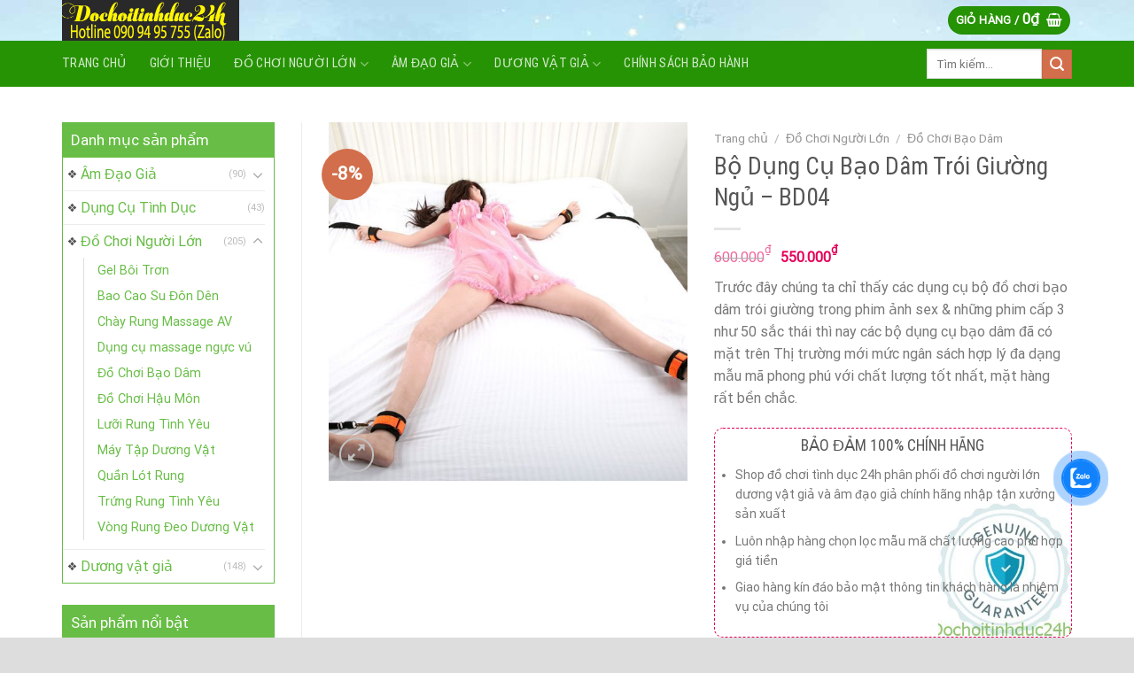

--- FILE ---
content_type: text/html; charset=UTF-8
request_url: https://dochoitinhduc24h.com/bo-dung-cu-bao-dam-troi-giuong-ngu-bd04/
body_size: 28125
content:
<!DOCTYPE html>
<html lang="vi" class="loading-site no-js">
<head>
	<meta charset="UTF-8" />
	<link rel="profile" href="http://gmpg.org/xfn/11" />
	<link rel="pingback" href="https://dochoitinhduc24h.com/xmlrpc.php" />

	<script>(function(html){html.className = html.className.replace(/\bno-js\b/,'js')})(document.documentElement);</script>
<title>Bộ Dụng Cụ Bạo Dâm Trói Giường Ngủ - BD04</title>
<meta name='robots' content='max-image-preview:large' />
<meta name="viewport" content="width=device-width, initial-scale=1" />
<!-- This site is optimized with the Yoast SEO Premium plugin v12.2 - https://yoast.com/wordpress/plugins/seo/ -->
<meta name="robots" content="max-snippet:-1, max-image-preview:large, max-video-preview:-1"/>
<link rel="canonical" href="https://dochoitinhduc24h.com/bo-dung-cu-bao-dam-troi-giuong-ngu-bd04/" />
<meta property="og:locale" content="vi_VN" />
<meta property="og:type" content="article" />
<meta property="og:title" content="Bộ Dụng Cụ Bạo Dâm Trói Giường Ngủ - BD04" />
<meta property="og:description" content="Trước đây chúng ta chỉ thấy các dụng cụ bộ đồ chơi bạo dâm trói giường trong phim ảnh sex &amp; những phim cấp 3 như 50 sắc thái thì nay các bộ dụng cụ bạo dâm đã có mặt trên Thị trường mới mức ngân sách hợp lý đa dạng mẫu mã phong phú với chất lượng tốt nhất, mặt hàng rất bền chắc." />
<meta property="og:url" content="https://dochoitinhduc24h.com/bo-dung-cu-bao-dam-troi-giuong-ngu-bd04/" />
<meta property="og:site_name" content="Shop Đồ Chơi Tình Dục 24h Nam Nữ Cao Cấp" />
<meta property="og:image" content="https://dochoitinhduc24h.com/wp-content/uploads/2018/09/bo-bao-dam-bd044444.jpg" />
<meta property="og:image:secure_url" content="https://dochoitinhduc24h.com/wp-content/uploads/2018/09/bo-bao-dam-bd044444.jpg" />
<meta property="og:image:width" content="700" />
<meta property="og:image:height" content="700" />
<meta name="twitter:card" content="summary_large_image" />
<meta name="twitter:description" content="Trước đây chúng ta chỉ thấy các dụng cụ bộ đồ chơi bạo dâm trói giường trong phim ảnh sex &amp; những phim cấp 3 như 50 sắc thái thì nay các bộ dụng cụ bạo dâm đã có mặt trên Thị trường mới mức ngân sách hợp lý đa dạng mẫu mã phong phú với chất lượng tốt nhất, mặt hàng rất bền chắc." />
<meta name="twitter:title" content="Bộ Dụng Cụ Bạo Dâm Trói Giường Ngủ - BD04" />
<meta name="twitter:image" content="https://dochoitinhduc24h.com/wp-content/uploads/2018/09/bo-bao-dam-bd044444.jpg" />
<script type='application/ld+json' class='yoast-schema-graph yoast-schema-graph--main'>{"@context":"https://schema.org","@graph":[{"@type":"Organization","@id":"https://dochoitinhduc24h.com/#organization","name":"Shop \u0110\u1ed3 Ch\u01a1i T\u00ecnh D\u1ee5c 24h Nam N\u1eef Cao C\u1ea5p","url":"https://dochoitinhduc24h.com/","sameAs":[],"logo":{"@type":"ImageObject","@id":"https://dochoitinhduc24h.com/#logo","url":"https://dochoitinhduc24h.com/wp-content/uploads/2019/04/logo_footer.jpg","width":330,"height":82,"caption":"Shop \u0110\u1ed3 Ch\u01a1i T\u00ecnh D\u1ee5c 24h Nam N\u1eef Cao C\u1ea5p"},"image":{"@id":"https://dochoitinhduc24h.com/#logo"}},{"@type":"WebSite","@id":"https://dochoitinhduc24h.com/#website","url":"https://dochoitinhduc24h.com/","name":"Shop \u0110\u1ed3 Ch\u01a1i T\u00ecnh D\u1ee5c 24h Nam N\u1eef Cao C\u1ea5p","publisher":{"@id":"https://dochoitinhduc24h.com/#organization"},"potentialAction":{"@type":"SearchAction","target":"https://dochoitinhduc24h.com/?s={search_term_string}","query-input":"required name=search_term_string"}},{"@type":"ImageObject","@id":"https://dochoitinhduc24h.com/bo-dung-cu-bao-dam-troi-giuong-ngu-bd04/#primaryimage","url":"https://dochoitinhduc24h.com/wp-content/uploads/2018/09/bo-bao-dam-bd044444.jpg","width":700,"height":700,"caption":"b\u1ed9 d\u1ee5ng c\u1ee5 b\u1ea1o d\u00e2m tr\u00f3i gi\u01b0\u1eddng"},{"@type":"WebPage","@id":"https://dochoitinhduc24h.com/bo-dung-cu-bao-dam-troi-giuong-ngu-bd04/#webpage","url":"https://dochoitinhduc24h.com/bo-dung-cu-bao-dam-troi-giuong-ngu-bd04/","inLanguage":"vi","name":"B\u1ed9 D\u1ee5ng C\u1ee5 B\u1ea1o D\u00e2m Tr\u00f3i Gi\u01b0\u1eddng Ng\u1ee7 - BD04","isPartOf":{"@id":"https://dochoitinhduc24h.com/#website"},"primaryImageOfPage":{"@id":"https://dochoitinhduc24h.com/bo-dung-cu-bao-dam-troi-giuong-ngu-bd04/#primaryimage"},"datePublished":"2018-09-25T07:05:35+07:00","dateModified":"2022-07-23T04:43:08+07:00"}]}</script>
<!-- / Yoast SEO Premium plugin. -->

<link rel='dns-prefetch' href='//s.w.org' />
<link rel='prefetch' href='https://dochoitinhduc24h.com/wp-content/themes/flatsome/assets/js/flatsome.js?ver=be4456ec53c49e21f6f3' />
<link rel='prefetch' href='https://dochoitinhduc24h.com/wp-content/themes/flatsome/assets/js/chunk.slider.js?ver=3.18.3' />
<link rel='prefetch' href='https://dochoitinhduc24h.com/wp-content/themes/flatsome/assets/js/chunk.popups.js?ver=3.18.3' />
<link rel='prefetch' href='https://dochoitinhduc24h.com/wp-content/themes/flatsome/assets/js/chunk.tooltips.js?ver=3.18.3' />
<link rel='prefetch' href='https://dochoitinhduc24h.com/wp-content/themes/flatsome/assets/js/woocommerce.js?ver=49415fe6a9266f32f1f2' />
<link rel="alternate" type="application/rss+xml" title="Dòng thông tin Shop Đồ Chơi Tình Dục 24h Nam Nữ Cao Cấp &raquo;" href="https://dochoitinhduc24h.com/feed/" />
<link rel="alternate" type="application/rss+xml" title="Dòng phản hồi Shop Đồ Chơi Tình Dục 24h Nam Nữ Cao Cấp &raquo;" href="https://dochoitinhduc24h.com/comments/feed/" />
<script type="text/javascript">
window._wpemojiSettings = {"baseUrl":"https:\/\/s.w.org\/images\/core\/emoji\/14.0.0\/72x72\/","ext":".png","svgUrl":"https:\/\/s.w.org\/images\/core\/emoji\/14.0.0\/svg\/","svgExt":".svg","source":{"concatemoji":"https:\/\/dochoitinhduc24h.com\/wp-includes\/js\/wp-emoji-release.min.js?ver=6.0.11"}};
/*! This file is auto-generated */
!function(e,a,t){var n,r,o,i=a.createElement("canvas"),p=i.getContext&&i.getContext("2d");function s(e,t){var a=String.fromCharCode,e=(p.clearRect(0,0,i.width,i.height),p.fillText(a.apply(this,e),0,0),i.toDataURL());return p.clearRect(0,0,i.width,i.height),p.fillText(a.apply(this,t),0,0),e===i.toDataURL()}function c(e){var t=a.createElement("script");t.src=e,t.defer=t.type="text/javascript",a.getElementsByTagName("head")[0].appendChild(t)}for(o=Array("flag","emoji"),t.supports={everything:!0,everythingExceptFlag:!0},r=0;r<o.length;r++)t.supports[o[r]]=function(e){if(!p||!p.fillText)return!1;switch(p.textBaseline="top",p.font="600 32px Arial",e){case"flag":return s([127987,65039,8205,9895,65039],[127987,65039,8203,9895,65039])?!1:!s([55356,56826,55356,56819],[55356,56826,8203,55356,56819])&&!s([55356,57332,56128,56423,56128,56418,56128,56421,56128,56430,56128,56423,56128,56447],[55356,57332,8203,56128,56423,8203,56128,56418,8203,56128,56421,8203,56128,56430,8203,56128,56423,8203,56128,56447]);case"emoji":return!s([129777,127995,8205,129778,127999],[129777,127995,8203,129778,127999])}return!1}(o[r]),t.supports.everything=t.supports.everything&&t.supports[o[r]],"flag"!==o[r]&&(t.supports.everythingExceptFlag=t.supports.everythingExceptFlag&&t.supports[o[r]]);t.supports.everythingExceptFlag=t.supports.everythingExceptFlag&&!t.supports.flag,t.DOMReady=!1,t.readyCallback=function(){t.DOMReady=!0},t.supports.everything||(n=function(){t.readyCallback()},a.addEventListener?(a.addEventListener("DOMContentLoaded",n,!1),e.addEventListener("load",n,!1)):(e.attachEvent("onload",n),a.attachEvent("onreadystatechange",function(){"complete"===a.readyState&&t.readyCallback()})),(e=t.source||{}).concatemoji?c(e.concatemoji):e.wpemoji&&e.twemoji&&(c(e.twemoji),c(e.wpemoji)))}(window,document,window._wpemojiSettings);
</script>
<style type="text/css">
img.wp-smiley,
img.emoji {
	display: inline !important;
	border: none !important;
	box-shadow: none !important;
	height: 1em !important;
	width: 1em !important;
	margin: 0 0.07em !important;
	vertical-align: -0.1em !important;
	background: none !important;
	padding: 0 !important;
}
</style>
	<style id='wp-block-library-inline-css' type='text/css'>
:root{--wp-admin-theme-color:#007cba;--wp-admin-theme-color--rgb:0,124,186;--wp-admin-theme-color-darker-10:#006ba1;--wp-admin-theme-color-darker-10--rgb:0,107,161;--wp-admin-theme-color-darker-20:#005a87;--wp-admin-theme-color-darker-20--rgb:0,90,135;--wp-admin-border-width-focus:2px}@media (-webkit-min-device-pixel-ratio:2),(min-resolution:192dpi){:root{--wp-admin-border-width-focus:1.5px}}:root{--wp--preset--font-size--normal:16px;--wp--preset--font-size--huge:42px}:root .has-very-light-gray-background-color{background-color:#eee}:root .has-very-dark-gray-background-color{background-color:#313131}:root .has-very-light-gray-color{color:#eee}:root .has-very-dark-gray-color{color:#313131}:root .has-vivid-green-cyan-to-vivid-cyan-blue-gradient-background{background:linear-gradient(135deg,#00d084,#0693e3)}:root .has-purple-crush-gradient-background{background:linear-gradient(135deg,#34e2e4,#4721fb 50%,#ab1dfe)}:root .has-hazy-dawn-gradient-background{background:linear-gradient(135deg,#faaca8,#dad0ec)}:root .has-subdued-olive-gradient-background{background:linear-gradient(135deg,#fafae1,#67a671)}:root .has-atomic-cream-gradient-background{background:linear-gradient(135deg,#fdd79a,#004a59)}:root .has-nightshade-gradient-background{background:linear-gradient(135deg,#330968,#31cdcf)}:root .has-midnight-gradient-background{background:linear-gradient(135deg,#020381,#2874fc)}.has-regular-font-size{font-size:1em}.has-larger-font-size{font-size:2.625em}.has-normal-font-size{font-size:var(--wp--preset--font-size--normal)}.has-huge-font-size{font-size:var(--wp--preset--font-size--huge)}.has-text-align-center{text-align:center}.has-text-align-left{text-align:left}.has-text-align-right{text-align:right}#end-resizable-editor-section{display:none}.aligncenter{clear:both}.items-justified-left{justify-content:flex-start}.items-justified-center{justify-content:center}.items-justified-right{justify-content:flex-end}.items-justified-space-between{justify-content:space-between}.screen-reader-text{border:0;clip:rect(1px,1px,1px,1px);-webkit-clip-path:inset(50%);clip-path:inset(50%);height:1px;margin:-1px;overflow:hidden;padding:0;position:absolute;width:1px;word-wrap:normal!important}.screen-reader-text:focus{background-color:#ddd;clip:auto!important;-webkit-clip-path:none;clip-path:none;color:#444;display:block;font-size:1em;height:auto;left:5px;line-height:normal;padding:15px 23px 14px;text-decoration:none;top:5px;width:auto;z-index:100000}html :where(.has-border-color),html :where([style*=border-width]){border-style:solid}html :where(img[class*=wp-image-]){height:auto;max-width:100%}
</style>
<link rel='stylesheet' id='contact-form-7-css'  href='https://dochoitinhduc24h.com/wp-content/plugins/contact-form-7/includes/css/styles.css?ver=5.7.2' type='text/css' media='all' />
<link rel='stylesheet' id='dashicons-css'  href='https://dochoitinhduc24h.com/wp-includes/css/dashicons.min.css?ver=6.0.11' type='text/css' media='all' />
<style id='woocommerce-inline-inline-css' type='text/css'>
.woocommerce form .form-row .required { visibility: visible; }
</style>
<link rel='stylesheet' id='cmoz-style-css'  href='https://dochoitinhduc24h.com/wp-content/plugins/contact-me-on-zalo/assets/css/style-2.css?ver=1.0.4' type='text/css' media='all' />
<link rel='stylesheet' id='flatsome-main-css'  href='https://dochoitinhduc24h.com/wp-content/themes/flatsome/assets/css/flatsome.css?ver=3.18.3' type='text/css' media='all' />
<style id='flatsome-main-inline-css' type='text/css'>
@font-face {
				font-family: "fl-icons";
				font-display: block;
				src: url(https://dochoitinhduc24h.com/wp-content/themes/flatsome/assets/css/icons/fl-icons.eot?v=3.18.3);
				src:
					url(https://dochoitinhduc24h.com/wp-content/themes/flatsome/assets/css/icons/fl-icons.eot#iefix?v=3.18.3) format("embedded-opentype"),
					url(https://dochoitinhduc24h.com/wp-content/themes/flatsome/assets/css/icons/fl-icons.woff2?v=3.18.3) format("woff2"),
					url(https://dochoitinhduc24h.com/wp-content/themes/flatsome/assets/css/icons/fl-icons.ttf?v=3.18.3) format("truetype"),
					url(https://dochoitinhduc24h.com/wp-content/themes/flatsome/assets/css/icons/fl-icons.woff?v=3.18.3) format("woff"),
					url(https://dochoitinhduc24h.com/wp-content/themes/flatsome/assets/css/icons/fl-icons.svg?v=3.18.3#fl-icons) format("svg");
			}
</style>
<link rel='stylesheet' id='flatsome-shop-css'  href='https://dochoitinhduc24h.com/wp-content/themes/flatsome/assets/css/flatsome-shop.css?ver=3.18.3' type='text/css' media='all' />
<link rel='stylesheet' id='flatsome-style-css'  href='https://dochoitinhduc24h.com/wp-content/themes/appro-child/style.css?ver=3.0' type='text/css' media='all' />
<script type='text/javascript' src='https://dochoitinhduc24h.com/wp-includes/js/jquery/jquery.min.js?ver=3.6.0' id='jquery-core-js'></script>
<script type='text/javascript' src='https://dochoitinhduc24h.com/wp-includes/js/jquery/jquery-migrate.min.js?ver=3.3.2' id='jquery-migrate-js'></script>
<link rel="https://api.w.org/" href="https://dochoitinhduc24h.com/wp-json/" /><link rel="alternate" type="application/json" href="https://dochoitinhduc24h.com/wp-json/wp/v2/product/954" /><link rel="EditURI" type="application/rsd+xml" title="RSD" href="https://dochoitinhduc24h.com/xmlrpc.php?rsd" />
<link rel="wlwmanifest" type="application/wlwmanifest+xml" href="https://dochoitinhduc24h.com/wp-includes/wlwmanifest.xml" /> 
<meta name="generator" content="WordPress 6.0.11" />
<meta name="generator" content="WooCommerce 7.3.0" />
<link rel='shortlink' href='https://dochoitinhduc24h.com/?p=954' />
<link rel="alternate" type="application/json+oembed" href="https://dochoitinhduc24h.com/wp-json/oembed/1.0/embed?url=https%3A%2F%2Fdochoitinhduc24h.com%2Fbo-dung-cu-bao-dam-troi-giuong-ngu-bd04%2F" />
<link rel="alternate" type="text/xml+oembed" href="https://dochoitinhduc24h.com/wp-json/oembed/1.0/embed?url=https%3A%2F%2Fdochoitinhduc24h.com%2Fbo-dung-cu-bao-dam-troi-giuong-ngu-bd04%2F&#038;format=xml" />
<style>.bg{opacity: 0; transition: opacity 1s; -webkit-transition: opacity 1s;} .bg-loaded{opacity: 1;}</style><!-- Google Tag Manager -->
<script>(function(w,d,s,l,i){w[l]=w[l]||[];w[l].push({'gtm.start':
new Date().getTime(),event:'gtm.js'});var f=d.getElementsByTagName(s)[0],
j=d.createElement(s),dl=l!='dataLayer'?'&l='+l:'';j.async=true;j.src=
'https://www.googletagmanager.com/gtm.js?id='+i+dl;f.parentNode.insertBefore(j,f);
})(window,document,'script','dataLayer','GTM-W2TDDT5');</script>
<!-- End Google Tag Manager -->
<!-- Global site tag (gtag.js) - Google Ads: AW-749532795 -->
<script async src="https://www.googletagmanager.com/gtag/js?id=AW-749532795"></script>
<script>
  window.dataLayer = window.dataLayer || [];
  function gtag(){dataLayer.push(arguments);}
  gtag('js', new Date());

  gtag('config', 'AW-749532795');
</script>

<meta name='dmca-site-verification' content='TzdpT3pMYkVReXJEdmc1bXBOam54N1g5K0VKMnFXcGdoTUJKUFcvVUVpQT01' />

	<noscript><style>.woocommerce-product-gallery{ opacity: 1 !important; }</style></noscript>
				<style id="wpsp-style-frontend"></style>
			<link rel="icon" href="https://dochoitinhduc24h.com/wp-content/uploads/2019/06/cropped-images-100x100.png" sizes="32x32" />
<link rel="icon" href="https://dochoitinhduc24h.com/wp-content/uploads/2019/06/cropped-images-300x300.png" sizes="192x192" />
<link rel="apple-touch-icon" href="https://dochoitinhduc24h.com/wp-content/uploads/2019/06/cropped-images-300x300.png" />
<meta name="msapplication-TileImage" content="https://dochoitinhduc24h.com/wp-content/uploads/2019/06/cropped-images-300x300.png" />
<style id="custom-css" type="text/css">:root {--primary-color: #269304;--fs-color-primary: #269304;--fs-color-secondary: #d26e4b;--fs-color-success: #7a9c59;--fs-color-alert: #b20000;--fs-experimental-link-color: #67bd45;--fs-experimental-link-color-hover: #67bd45;}.tooltipster-base {--tooltip-color: #fff;--tooltip-bg-color: #000;}.off-canvas-right .mfp-content, .off-canvas-left .mfp-content {--drawer-width: 300px;}.off-canvas .mfp-content.off-canvas-cart {--drawer-width: 360px;}.container-width, .full-width .ubermenu-nav, .container, .row{max-width: 1170px}.row.row-collapse{max-width: 1140px}.row.row-small{max-width: 1162.5px}.row.row-large{max-width: 1200px}.header-main{height: 46px}#logo img{max-height: 46px}#logo{width:200px;}.header-bottom{min-height: 22px}.header-top{min-height: 20px}.transparent .header-main{height: 30px}.transparent #logo img{max-height: 30px}.has-transparent + .page-title:first-of-type,.has-transparent + #main > .page-title,.has-transparent + #main > div > .page-title,.has-transparent + #main .page-header-wrapper:first-of-type .page-title{padding-top: 80px;}.header.show-on-scroll,.stuck .header-main{height:48px!important}.stuck #logo img{max-height: 48px!important}.search-form{ width: 45%;}.header-bg-color {background-color: #cccccc}.header-bg-image {background-image: url('https://dochoitinhduc24h.com/wp-content/uploads/2019/11/logo-do-choi-3s.png');}.header-bg-image {background-repeat: repeat-x;}.header-bottom {background-color: #269304}.header-main .nav > li > a{line-height: 15px }.stuck .header-main .nav > li > a{line-height: 50px }.header-bottom-nav > li > a{line-height: 32px }@media (max-width: 549px) {.header-main{height: 70px}#logo img{max-height: 70px}}.nav-dropdown{font-size:100%}.header-top{background-color:#ebf5f7!important;}body{font-size: 100%;}@media screen and (max-width: 549px){body{font-size: 100%;}}body{font-family: Roboto, sans-serif;}body {font-weight: 400;font-style: normal;}.nav > li > a {font-family: "Roboto Condensed", sans-serif;}.mobile-sidebar-levels-2 .nav > li > ul > li > a {font-family: "Roboto Condensed", sans-serif;}.nav > li > a,.mobile-sidebar-levels-2 .nav > li > ul > li > a {font-weight: 400;font-style: normal;}h1,h2,h3,h4,h5,h6,.heading-font, .off-canvas-center .nav-sidebar.nav-vertical > li > a{font-family: "Roboto Condensed", sans-serif;}h1,h2,h3,h4,h5,h6,.heading-font,.banner h1,.banner h2 {font-weight: 400;font-style: normal;}.alt-font{font-family: "Dancing Script", sans-serif;}.alt-font {font-weight: 400!important;font-style: normal!important;}.breadcrumbs{text-transform: none;}.section-title span{text-transform: none;}.widget:where(:not(.widget_shopping_cart)) a{color: #444444;}.widget:where(:not(.widget_shopping_cart)) a:hover{color: #67bd45;}.widget .tagcloud a:hover{border-color: #67bd45; background-color: #67bd45;}.current .breadcrumb-step, [data-icon-label]:after, .button#place_order,.button.checkout,.checkout-button,.single_add_to_cart_button.button, .sticky-add-to-cart-select-options-button{background-color: #67bd45!important }.has-equal-box-heights .box-image {padding-top: 100%;}@media screen and (min-width: 550px){.products .box-vertical .box-image{min-width: 300px!important;width: 300px!important;}}.footer-1{background-image: url('https://dochoitinhduc24h.com/wp-content/uploads/2018/06/fot_bg.jpg');}.footer-1{background-color: rgba(0,0,0,0.8)}.footer-2{background-color: #efefef}.absolute-footer, html{background-color: #dddddd}.nav-vertical-fly-out > li + li {border-top-width: 1px; border-top-style: solid;}/* Custom CSS */.product_meta .posted_in {font-size: 16px !important;}.product_meta span.sku {font-size: 18px;}.label-new.menu-item > a:after{content:"Mới";}.label-hot.menu-item > a:after{content:"Thịnh hành";}.label-sale.menu-item > a:after{content:"Giảm giá";}.label-popular.menu-item > a:after{content:"Phổ biến";}</style><style id="kirki-inline-styles">/* cyrillic-ext */
@font-face {
  font-family: 'Roboto Condensed';
  font-style: normal;
  font-weight: 400;
  font-display: swap;
  src: url(https://dochoitinhduc24h.com/wp-content/fonts/roboto-condensed/font) format('woff');
  unicode-range: U+0460-052F, U+1C80-1C8A, U+20B4, U+2DE0-2DFF, U+A640-A69F, U+FE2E-FE2F;
}
/* cyrillic */
@font-face {
  font-family: 'Roboto Condensed';
  font-style: normal;
  font-weight: 400;
  font-display: swap;
  src: url(https://dochoitinhduc24h.com/wp-content/fonts/roboto-condensed/font) format('woff');
  unicode-range: U+0301, U+0400-045F, U+0490-0491, U+04B0-04B1, U+2116;
}
/* greek-ext */
@font-face {
  font-family: 'Roboto Condensed';
  font-style: normal;
  font-weight: 400;
  font-display: swap;
  src: url(https://dochoitinhduc24h.com/wp-content/fonts/roboto-condensed/font) format('woff');
  unicode-range: U+1F00-1FFF;
}
/* greek */
@font-face {
  font-family: 'Roboto Condensed';
  font-style: normal;
  font-weight: 400;
  font-display: swap;
  src: url(https://dochoitinhduc24h.com/wp-content/fonts/roboto-condensed/font) format('woff');
  unicode-range: U+0370-0377, U+037A-037F, U+0384-038A, U+038C, U+038E-03A1, U+03A3-03FF;
}
/* vietnamese */
@font-face {
  font-family: 'Roboto Condensed';
  font-style: normal;
  font-weight: 400;
  font-display: swap;
  src: url(https://dochoitinhduc24h.com/wp-content/fonts/roboto-condensed/font) format('woff');
  unicode-range: U+0102-0103, U+0110-0111, U+0128-0129, U+0168-0169, U+01A0-01A1, U+01AF-01B0, U+0300-0301, U+0303-0304, U+0308-0309, U+0323, U+0329, U+1EA0-1EF9, U+20AB;
}
/* latin-ext */
@font-face {
  font-family: 'Roboto Condensed';
  font-style: normal;
  font-weight: 400;
  font-display: swap;
  src: url(https://dochoitinhduc24h.com/wp-content/fonts/roboto-condensed/font) format('woff');
  unicode-range: U+0100-02BA, U+02BD-02C5, U+02C7-02CC, U+02CE-02D7, U+02DD-02FF, U+0304, U+0308, U+0329, U+1D00-1DBF, U+1E00-1E9F, U+1EF2-1EFF, U+2020, U+20A0-20AB, U+20AD-20C0, U+2113, U+2C60-2C7F, U+A720-A7FF;
}
/* latin */
@font-face {
  font-family: 'Roboto Condensed';
  font-style: normal;
  font-weight: 400;
  font-display: swap;
  src: url(https://dochoitinhduc24h.com/wp-content/fonts/roboto-condensed/font) format('woff');
  unicode-range: U+0000-00FF, U+0131, U+0152-0153, U+02BB-02BC, U+02C6, U+02DA, U+02DC, U+0304, U+0308, U+0329, U+2000-206F, U+20AC, U+2122, U+2191, U+2193, U+2212, U+2215, U+FEFF, U+FFFD;
}/* cyrillic-ext */
@font-face {
  font-family: 'Roboto';
  font-style: normal;
  font-weight: 400;
  font-stretch: normal;
  font-display: swap;
  src: url(https://dochoitinhduc24h.com/wp-content/fonts/roboto/font) format('woff');
  unicode-range: U+0460-052F, U+1C80-1C8A, U+20B4, U+2DE0-2DFF, U+A640-A69F, U+FE2E-FE2F;
}
/* cyrillic */
@font-face {
  font-family: 'Roboto';
  font-style: normal;
  font-weight: 400;
  font-stretch: normal;
  font-display: swap;
  src: url(https://dochoitinhduc24h.com/wp-content/fonts/roboto/font) format('woff');
  unicode-range: U+0301, U+0400-045F, U+0490-0491, U+04B0-04B1, U+2116;
}
/* greek-ext */
@font-face {
  font-family: 'Roboto';
  font-style: normal;
  font-weight: 400;
  font-stretch: normal;
  font-display: swap;
  src: url(https://dochoitinhduc24h.com/wp-content/fonts/roboto/font) format('woff');
  unicode-range: U+1F00-1FFF;
}
/* greek */
@font-face {
  font-family: 'Roboto';
  font-style: normal;
  font-weight: 400;
  font-stretch: normal;
  font-display: swap;
  src: url(https://dochoitinhduc24h.com/wp-content/fonts/roboto/font) format('woff');
  unicode-range: U+0370-0377, U+037A-037F, U+0384-038A, U+038C, U+038E-03A1, U+03A3-03FF;
}
/* math */
@font-face {
  font-family: 'Roboto';
  font-style: normal;
  font-weight: 400;
  font-stretch: normal;
  font-display: swap;
  src: url(https://dochoitinhduc24h.com/wp-content/fonts/roboto/font) format('woff');
  unicode-range: U+0302-0303, U+0305, U+0307-0308, U+0310, U+0312, U+0315, U+031A, U+0326-0327, U+032C, U+032F-0330, U+0332-0333, U+0338, U+033A, U+0346, U+034D, U+0391-03A1, U+03A3-03A9, U+03B1-03C9, U+03D1, U+03D5-03D6, U+03F0-03F1, U+03F4-03F5, U+2016-2017, U+2034-2038, U+203C, U+2040, U+2043, U+2047, U+2050, U+2057, U+205F, U+2070-2071, U+2074-208E, U+2090-209C, U+20D0-20DC, U+20E1, U+20E5-20EF, U+2100-2112, U+2114-2115, U+2117-2121, U+2123-214F, U+2190, U+2192, U+2194-21AE, U+21B0-21E5, U+21F1-21F2, U+21F4-2211, U+2213-2214, U+2216-22FF, U+2308-230B, U+2310, U+2319, U+231C-2321, U+2336-237A, U+237C, U+2395, U+239B-23B7, U+23D0, U+23DC-23E1, U+2474-2475, U+25AF, U+25B3, U+25B7, U+25BD, U+25C1, U+25CA, U+25CC, U+25FB, U+266D-266F, U+27C0-27FF, U+2900-2AFF, U+2B0E-2B11, U+2B30-2B4C, U+2BFE, U+3030, U+FF5B, U+FF5D, U+1D400-1D7FF, U+1EE00-1EEFF;
}
/* symbols */
@font-face {
  font-family: 'Roboto';
  font-style: normal;
  font-weight: 400;
  font-stretch: normal;
  font-display: swap;
  src: url(https://dochoitinhduc24h.com/wp-content/fonts/roboto/font) format('woff');
  unicode-range: U+0001-000C, U+000E-001F, U+007F-009F, U+20DD-20E0, U+20E2-20E4, U+2150-218F, U+2190, U+2192, U+2194-2199, U+21AF, U+21E6-21F0, U+21F3, U+2218-2219, U+2299, U+22C4-22C6, U+2300-243F, U+2440-244A, U+2460-24FF, U+25A0-27BF, U+2800-28FF, U+2921-2922, U+2981, U+29BF, U+29EB, U+2B00-2BFF, U+4DC0-4DFF, U+FFF9-FFFB, U+10140-1018E, U+10190-1019C, U+101A0, U+101D0-101FD, U+102E0-102FB, U+10E60-10E7E, U+1D2C0-1D2D3, U+1D2E0-1D37F, U+1F000-1F0FF, U+1F100-1F1AD, U+1F1E6-1F1FF, U+1F30D-1F30F, U+1F315, U+1F31C, U+1F31E, U+1F320-1F32C, U+1F336, U+1F378, U+1F37D, U+1F382, U+1F393-1F39F, U+1F3A7-1F3A8, U+1F3AC-1F3AF, U+1F3C2, U+1F3C4-1F3C6, U+1F3CA-1F3CE, U+1F3D4-1F3E0, U+1F3ED, U+1F3F1-1F3F3, U+1F3F5-1F3F7, U+1F408, U+1F415, U+1F41F, U+1F426, U+1F43F, U+1F441-1F442, U+1F444, U+1F446-1F449, U+1F44C-1F44E, U+1F453, U+1F46A, U+1F47D, U+1F4A3, U+1F4B0, U+1F4B3, U+1F4B9, U+1F4BB, U+1F4BF, U+1F4C8-1F4CB, U+1F4D6, U+1F4DA, U+1F4DF, U+1F4E3-1F4E6, U+1F4EA-1F4ED, U+1F4F7, U+1F4F9-1F4FB, U+1F4FD-1F4FE, U+1F503, U+1F507-1F50B, U+1F50D, U+1F512-1F513, U+1F53E-1F54A, U+1F54F-1F5FA, U+1F610, U+1F650-1F67F, U+1F687, U+1F68D, U+1F691, U+1F694, U+1F698, U+1F6AD, U+1F6B2, U+1F6B9-1F6BA, U+1F6BC, U+1F6C6-1F6CF, U+1F6D3-1F6D7, U+1F6E0-1F6EA, U+1F6F0-1F6F3, U+1F6F7-1F6FC, U+1F700-1F7FF, U+1F800-1F80B, U+1F810-1F847, U+1F850-1F859, U+1F860-1F887, U+1F890-1F8AD, U+1F8B0-1F8BB, U+1F8C0-1F8C1, U+1F900-1F90B, U+1F93B, U+1F946, U+1F984, U+1F996, U+1F9E9, U+1FA00-1FA6F, U+1FA70-1FA7C, U+1FA80-1FA89, U+1FA8F-1FAC6, U+1FACE-1FADC, U+1FADF-1FAE9, U+1FAF0-1FAF8, U+1FB00-1FBFF;
}
/* vietnamese */
@font-face {
  font-family: 'Roboto';
  font-style: normal;
  font-weight: 400;
  font-stretch: normal;
  font-display: swap;
  src: url(https://dochoitinhduc24h.com/wp-content/fonts/roboto/font) format('woff');
  unicode-range: U+0102-0103, U+0110-0111, U+0128-0129, U+0168-0169, U+01A0-01A1, U+01AF-01B0, U+0300-0301, U+0303-0304, U+0308-0309, U+0323, U+0329, U+1EA0-1EF9, U+20AB;
}
/* latin-ext */
@font-face {
  font-family: 'Roboto';
  font-style: normal;
  font-weight: 400;
  font-stretch: normal;
  font-display: swap;
  src: url(https://dochoitinhduc24h.com/wp-content/fonts/roboto/font) format('woff');
  unicode-range: U+0100-02BA, U+02BD-02C5, U+02C7-02CC, U+02CE-02D7, U+02DD-02FF, U+0304, U+0308, U+0329, U+1D00-1DBF, U+1E00-1E9F, U+1EF2-1EFF, U+2020, U+20A0-20AB, U+20AD-20C0, U+2113, U+2C60-2C7F, U+A720-A7FF;
}
/* latin */
@font-face {
  font-family: 'Roboto';
  font-style: normal;
  font-weight: 400;
  font-stretch: normal;
  font-display: swap;
  src: url(https://dochoitinhduc24h.com/wp-content/fonts/roboto/font) format('woff');
  unicode-range: U+0000-00FF, U+0131, U+0152-0153, U+02BB-02BC, U+02C6, U+02DA, U+02DC, U+0304, U+0308, U+0329, U+2000-206F, U+20AC, U+2122, U+2191, U+2193, U+2212, U+2215, U+FEFF, U+FFFD;
}/* vietnamese */
@font-face {
  font-family: 'Dancing Script';
  font-style: normal;
  font-weight: 400;
  font-display: swap;
  src: url(https://dochoitinhduc24h.com/wp-content/fonts/dancing-script/font) format('woff');
  unicode-range: U+0102-0103, U+0110-0111, U+0128-0129, U+0168-0169, U+01A0-01A1, U+01AF-01B0, U+0300-0301, U+0303-0304, U+0308-0309, U+0323, U+0329, U+1EA0-1EF9, U+20AB;
}
/* latin-ext */
@font-face {
  font-family: 'Dancing Script';
  font-style: normal;
  font-weight: 400;
  font-display: swap;
  src: url(https://dochoitinhduc24h.com/wp-content/fonts/dancing-script/font) format('woff');
  unicode-range: U+0100-02BA, U+02BD-02C5, U+02C7-02CC, U+02CE-02D7, U+02DD-02FF, U+0304, U+0308, U+0329, U+1D00-1DBF, U+1E00-1E9F, U+1EF2-1EFF, U+2020, U+20A0-20AB, U+20AD-20C0, U+2113, U+2C60-2C7F, U+A720-A7FF;
}
/* latin */
@font-face {
  font-family: 'Dancing Script';
  font-style: normal;
  font-weight: 400;
  font-display: swap;
  src: url(https://dochoitinhduc24h.com/wp-content/fonts/dancing-script/font) format('woff');
  unicode-range: U+0000-00FF, U+0131, U+0152-0153, U+02BB-02BC, U+02C6, U+02DA, U+02DC, U+0304, U+0308, U+0329, U+2000-206F, U+20AC, U+2122, U+2191, U+2193, U+2212, U+2215, U+FEFF, U+FFFD;
}</style></head>

<body class="product-template-default single single-product postid-954 theme-flatsome wp-schema-pro-2.7.3 woocommerce woocommerce-page woocommerce-no-js lightbox nav-dropdown-has-arrow nav-dropdown-has-shadow nav-dropdown-has-border has-lightbox">

<!-- Google Tag Manager (noscript) -->
<noscript><iframe src="https://www.googletagmanager.com/ns.html?id=GTM-W2TDDT5"
height="0" width="0" style="display:none;visibility:hidden"></iframe></noscript>
<!-- End Google Tag Manager (noscript) --><svg xmlns="http://www.w3.org/2000/svg" viewBox="0 0 0 0" width="0" height="0" focusable="false" role="none" style="visibility: hidden; position: absolute; left: -9999px; overflow: hidden;" ><defs><filter id="wp-duotone-dark-grayscale"><feColorMatrix color-interpolation-filters="sRGB" type="matrix" values=" .299 .587 .114 0 0 .299 .587 .114 0 0 .299 .587 .114 0 0 .299 .587 .114 0 0 " /><feComponentTransfer color-interpolation-filters="sRGB" ><feFuncR type="table" tableValues="0 0.49803921568627" /><feFuncG type="table" tableValues="0 0.49803921568627" /><feFuncB type="table" tableValues="0 0.49803921568627" /><feFuncA type="table" tableValues="1 1" /></feComponentTransfer><feComposite in2="SourceGraphic" operator="in" /></filter></defs></svg><svg xmlns="http://www.w3.org/2000/svg" viewBox="0 0 0 0" width="0" height="0" focusable="false" role="none" style="visibility: hidden; position: absolute; left: -9999px; overflow: hidden;" ><defs><filter id="wp-duotone-grayscale"><feColorMatrix color-interpolation-filters="sRGB" type="matrix" values=" .299 .587 .114 0 0 .299 .587 .114 0 0 .299 .587 .114 0 0 .299 .587 .114 0 0 " /><feComponentTransfer color-interpolation-filters="sRGB" ><feFuncR type="table" tableValues="0 1" /><feFuncG type="table" tableValues="0 1" /><feFuncB type="table" tableValues="0 1" /><feFuncA type="table" tableValues="1 1" /></feComponentTransfer><feComposite in2="SourceGraphic" operator="in" /></filter></defs></svg><svg xmlns="http://www.w3.org/2000/svg" viewBox="0 0 0 0" width="0" height="0" focusable="false" role="none" style="visibility: hidden; position: absolute; left: -9999px; overflow: hidden;" ><defs><filter id="wp-duotone-purple-yellow"><feColorMatrix color-interpolation-filters="sRGB" type="matrix" values=" .299 .587 .114 0 0 .299 .587 .114 0 0 .299 .587 .114 0 0 .299 .587 .114 0 0 " /><feComponentTransfer color-interpolation-filters="sRGB" ><feFuncR type="table" tableValues="0.54901960784314 0.98823529411765" /><feFuncG type="table" tableValues="0 1" /><feFuncB type="table" tableValues="0.71764705882353 0.25490196078431" /><feFuncA type="table" tableValues="1 1" /></feComponentTransfer><feComposite in2="SourceGraphic" operator="in" /></filter></defs></svg><svg xmlns="http://www.w3.org/2000/svg" viewBox="0 0 0 0" width="0" height="0" focusable="false" role="none" style="visibility: hidden; position: absolute; left: -9999px; overflow: hidden;" ><defs><filter id="wp-duotone-blue-red"><feColorMatrix color-interpolation-filters="sRGB" type="matrix" values=" .299 .587 .114 0 0 .299 .587 .114 0 0 .299 .587 .114 0 0 .299 .587 .114 0 0 " /><feComponentTransfer color-interpolation-filters="sRGB" ><feFuncR type="table" tableValues="0 1" /><feFuncG type="table" tableValues="0 0.27843137254902" /><feFuncB type="table" tableValues="0.5921568627451 0.27843137254902" /><feFuncA type="table" tableValues="1 1" /></feComponentTransfer><feComposite in2="SourceGraphic" operator="in" /></filter></defs></svg><svg xmlns="http://www.w3.org/2000/svg" viewBox="0 0 0 0" width="0" height="0" focusable="false" role="none" style="visibility: hidden; position: absolute; left: -9999px; overflow: hidden;" ><defs><filter id="wp-duotone-midnight"><feColorMatrix color-interpolation-filters="sRGB" type="matrix" values=" .299 .587 .114 0 0 .299 .587 .114 0 0 .299 .587 .114 0 0 .299 .587 .114 0 0 " /><feComponentTransfer color-interpolation-filters="sRGB" ><feFuncR type="table" tableValues="0 0" /><feFuncG type="table" tableValues="0 0.64705882352941" /><feFuncB type="table" tableValues="0 1" /><feFuncA type="table" tableValues="1 1" /></feComponentTransfer><feComposite in2="SourceGraphic" operator="in" /></filter></defs></svg><svg xmlns="http://www.w3.org/2000/svg" viewBox="0 0 0 0" width="0" height="0" focusable="false" role="none" style="visibility: hidden; position: absolute; left: -9999px; overflow: hidden;" ><defs><filter id="wp-duotone-magenta-yellow"><feColorMatrix color-interpolation-filters="sRGB" type="matrix" values=" .299 .587 .114 0 0 .299 .587 .114 0 0 .299 .587 .114 0 0 .299 .587 .114 0 0 " /><feComponentTransfer color-interpolation-filters="sRGB" ><feFuncR type="table" tableValues="0.78039215686275 1" /><feFuncG type="table" tableValues="0 0.94901960784314" /><feFuncB type="table" tableValues="0.35294117647059 0.47058823529412" /><feFuncA type="table" tableValues="1 1" /></feComponentTransfer><feComposite in2="SourceGraphic" operator="in" /></filter></defs></svg><svg xmlns="http://www.w3.org/2000/svg" viewBox="0 0 0 0" width="0" height="0" focusable="false" role="none" style="visibility: hidden; position: absolute; left: -9999px; overflow: hidden;" ><defs><filter id="wp-duotone-purple-green"><feColorMatrix color-interpolation-filters="sRGB" type="matrix" values=" .299 .587 .114 0 0 .299 .587 .114 0 0 .299 .587 .114 0 0 .299 .587 .114 0 0 " /><feComponentTransfer color-interpolation-filters="sRGB" ><feFuncR type="table" tableValues="0.65098039215686 0.40392156862745" /><feFuncG type="table" tableValues="0 1" /><feFuncB type="table" tableValues="0.44705882352941 0.4" /><feFuncA type="table" tableValues="1 1" /></feComponentTransfer><feComposite in2="SourceGraphic" operator="in" /></filter></defs></svg><svg xmlns="http://www.w3.org/2000/svg" viewBox="0 0 0 0" width="0" height="0" focusable="false" role="none" style="visibility: hidden; position: absolute; left: -9999px; overflow: hidden;" ><defs><filter id="wp-duotone-blue-orange"><feColorMatrix color-interpolation-filters="sRGB" type="matrix" values=" .299 .587 .114 0 0 .299 .587 .114 0 0 .299 .587 .114 0 0 .299 .587 .114 0 0 " /><feComponentTransfer color-interpolation-filters="sRGB" ><feFuncR type="table" tableValues="0.098039215686275 1" /><feFuncG type="table" tableValues="0 0.66274509803922" /><feFuncB type="table" tableValues="0.84705882352941 0.41960784313725" /><feFuncA type="table" tableValues="1 1" /></feComponentTransfer><feComposite in2="SourceGraphic" operator="in" /></filter></defs></svg>
<a class="skip-link screen-reader-text" href="#main">Chuyển đến nội dung</a>

<div id="wrapper">

	
	<header id="header" class="header has-sticky sticky-jump">
		<div class="header-wrapper">
			<div id="masthead" class="header-main ">
      <div class="header-inner flex-row container logo-left medium-logo-center" role="navigation">

          <!-- Logo -->
          <div id="logo" class="flex-col logo">
            
<!-- Header logo -->
<a href="https://dochoitinhduc24h.com/" title="Shop Đồ Chơi Tình Dục 24h Nam Nữ Cao Cấp - Shop Đồ Chơi Tình Dục Nam Nữ 24h Cao Cấp bao gồm các sản phẩm sextoy cho nam nữ giới cao cấp với các kiểu ✅dương vật giả ✅âm đạo giả ✅đồ chơi người lớn như thật hồng hào tặng kèm ✅gel bôi trơn" rel="home">
		<img width="400" height="91" src="https://dochoitinhduc24h.com/wp-content/uploads/2022/07/logo.jpg" class="header_logo header-logo" alt="Shop Đồ Chơi Tình Dục 24h Nam Nữ Cao Cấp"/><img  width="400" height="91" src="https://dochoitinhduc24h.com/wp-content/uploads/2022/07/logo.jpg" class="header-logo-dark" alt="Shop Đồ Chơi Tình Dục 24h Nam Nữ Cao Cấp"/></a>
          </div>

          <!-- Mobile Left Elements -->
          <div class="flex-col show-for-medium flex-left">
            <ul class="mobile-nav nav nav-left ">
              <li class="nav-icon has-icon">
  <div class="header-button">		<a href="#" data-open="#main-menu" data-pos="left" data-bg="main-menu-overlay" data-color="" class="icon primary button round is-small" aria-label="Menu" aria-controls="main-menu" aria-expanded="false">

		  <i class="icon-menu" ></i>
		  <span class="menu-title uppercase hide-for-small">Menu</span>		</a>
	 </div> </li>
            </ul>
          </div>

          <!-- Left Elements -->
          <div class="flex-col hide-for-medium flex-left
            flex-grow">
            <ul class="header-nav header-nav-main nav nav-left  nav-uppercase" >
                          </ul>
          </div>

          <!-- Right Elements -->
          <div class="flex-col hide-for-medium flex-right">
            <ul class="header-nav header-nav-main nav nav-right  nav-uppercase">
              <li class="cart-item has-icon has-dropdown">
<div class="header-button">
<a href="https://dochoitinhduc24h.com/gio-hang/" class="header-cart-link icon primary button circle is-small" title="Giỏ hàng" >

<span class="header-cart-title">
   Giỏ hàng   /      <span class="cart-price"><span class="woocommerce-Price-amount amount"><bdi>0<span class="woocommerce-Price-currencySymbol">&#8363;</span></bdi></span></span>
  </span>

    <i class="icon-shopping-basket"
    data-icon-label="0">
  </i>
  </a>
</div>
 <ul class="nav-dropdown nav-dropdown-default">
    <li class="html widget_shopping_cart">
      <div class="widget_shopping_cart_content">
        

	<div class="ux-mini-cart-empty flex flex-row-col text-center pt pb">
				<div class="ux-mini-cart-empty-icon">
			<svg xmlns="http://www.w3.org/2000/svg" viewBox="0 0 17 19" style="opacity:.1;height:80px;">
				<path d="M8.5 0C6.7 0 5.3 1.2 5.3 2.7v2H2.1c-.3 0-.6.3-.7.7L0 18.2c0 .4.2.8.6.8h15.7c.4 0 .7-.3.7-.7v-.1L15.6 5.4c0-.3-.3-.6-.7-.6h-3.2v-2c0-1.6-1.4-2.8-3.2-2.8zM6.7 2.7c0-.8.8-1.4 1.8-1.4s1.8.6 1.8 1.4v2H6.7v-2zm7.5 3.4 1.3 11.5h-14L2.8 6.1h2.5v1.4c0 .4.3.7.7.7.4 0 .7-.3.7-.7V6.1h3.5v1.4c0 .4.3.7.7.7s.7-.3.7-.7V6.1h2.6z" fill-rule="evenodd" clip-rule="evenodd" fill="currentColor"></path>
			</svg>
		</div>
				<p class="woocommerce-mini-cart__empty-message empty">Chưa có sản phẩm trong giỏ hàng.</p>
					<p class="return-to-shop">
				<a class="button primary wc-backward" href="https://dochoitinhduc24h.com/collections-all/">
					Quay trở lại cửa hàng				</a>
			</p>
				</div>


      </div>
    </li>
     </ul>

</li>
            </ul>
          </div>

          <!-- Mobile Right Elements -->
          <div class="flex-col show-for-medium flex-right">
            <ul class="mobile-nav nav nav-right ">
              <li class="cart-item has-icon">

<div class="header-button">
		<a href="https://dochoitinhduc24h.com/gio-hang/" class="header-cart-link icon primary button circle is-small off-canvas-toggle nav-top-link" title="Giỏ hàng" data-open="#cart-popup" data-class="off-canvas-cart" data-pos="right" >

    <i class="icon-shopping-basket"
    data-icon-label="0">
  </i>
  </a>
</div>

  <!-- Cart Sidebar Popup -->
  <div id="cart-popup" class="mfp-hide">
  <div class="cart-popup-inner inner-padding cart-popup-inner--sticky">
      <div class="cart-popup-title text-center">
          <span class="heading-font uppercase">Giỏ hàng</span>
          <div class="is-divider"></div>
      </div>
      <div class="widget woocommerce widget_shopping_cart"><div class="widget_shopping_cart_content"></div></div>               </div>
  </div>

</li>
            </ul>
          </div>

      </div>

            <div class="container"><div class="top-divider full-width"></div></div>
      </div>
<div id="wide-nav" class="header-bottom wide-nav nav-dark hide-for-medium">
    <div class="flex-row container">

                        <div class="flex-col hide-for-medium flex-left">
                <ul class="nav header-nav header-bottom-nav nav-left  nav-size-medium nav-spacing-xlarge nav-uppercase">
                    <li id="menu-item-36" class="menu-item menu-item-type-post_type menu-item-object-page menu-item-home menu-item-36 menu-item-design-default"><a href="https://dochoitinhduc24h.com/" class="nav-top-link">Trang Chủ</a></li>
<li id="menu-item-37" class="menu-item menu-item-type-post_type menu-item-object-page menu-item-37 menu-item-design-default"><a href="https://dochoitinhduc24h.com/gioi-thieu/" class="nav-top-link">Giới Thiệu</a></li>
<li id="menu-item-108" class="menu-item menu-item-type-taxonomy menu-item-object-product_cat current-product-ancestor menu-item-has-children menu-item-108 menu-item-design-default has-dropdown"><a href="https://dochoitinhduc24h.com/do-choi-nguoi-lon/" class="nav-top-link" aria-expanded="false" aria-haspopup="menu">Đồ Chơi Người Lớn<i class="icon-angle-down" ></i></a>
<ul class="sub-menu nav-dropdown nav-dropdown-default">
	<li id="menu-item-738" class="menu-item menu-item-type-taxonomy menu-item-object-product_cat menu-item-738"><a href="https://dochoitinhduc24h.com/chay-rung-massage-av/">Chày Rung Massage AV</a></li>
	<li id="menu-item-739" class="menu-item menu-item-type-taxonomy menu-item-object-product_cat menu-item-739"><a href="https://dochoitinhduc24h.com/dung-cu-massage-nguc-vu/">Dụng cụ massage ngực vú</a></li>
	<li id="menu-item-740" class="menu-item menu-item-type-taxonomy menu-item-object-product_cat menu-item-740"><a href="https://dochoitinhduc24h.com/trung-rung-tinh-yeu/">Trứng Rung Tình Yêu</a></li>
	<li id="menu-item-462" class="menu-item menu-item-type-taxonomy menu-item-object-product_cat current-product-ancestor current-menu-parent current-product-parent menu-item-462 active"><a href="https://dochoitinhduc24h.com/do-choi-bao-dam/">Đồ Chơi Bạo Dâm</a></li>
	<li id="menu-item-3029" class="menu-item menu-item-type-taxonomy menu-item-object-product_cat menu-item-3029"><a href="https://dochoitinhduc24h.com/luoi-rung-tinh-yeu/">Lưỡi Rung Tình Yêu</a></li>
	<li id="menu-item-3101" class="menu-item menu-item-type-taxonomy menu-item-object-product_cat menu-item-3101"><a href="https://dochoitinhduc24h.com/may-tap-duong-vat/">Máy Tập Dương Vật</a></li>
	<li id="menu-item-4725" class="menu-item menu-item-type-custom menu-item-object-custom menu-item-4725"><a href="/quan-lot-rung">Quần Lót Rung</a></li>
	<li id="menu-item-4726" class="menu-item menu-item-type-custom menu-item-object-custom menu-item-4726"><a href="/bao-cao-su-don-den">Bao Cao Su Đôn Dên</a></li>
	<li id="menu-item-4723" class="menu-item menu-item-type-custom menu-item-object-custom menu-item-4723"><a href="/do-choi-hau-mon/">Đồ Chơi Hậu Môn</a></li>
	<li id="menu-item-4727" class="menu-item menu-item-type-custom menu-item-object-custom menu-item-4727"><a href="/vong-rung-deo-duong-vat">Vòng Rung Đeo DV</a></li>
	<li id="menu-item-5602" class="menu-item menu-item-type-custom menu-item-object-custom menu-item-5602"><a href="/gel-boi-tron/">Gel Bôi Trơn</a></li>
</ul>
</li>
<li id="menu-item-109" class="menu-item menu-item-type-taxonomy menu-item-object-product_cat menu-item-has-children menu-item-109 menu-item-design-default has-dropdown"><a href="https://dochoitinhduc24h.com/am-dao-gia/" class="nav-top-link" aria-expanded="false" aria-haspopup="menu">Âm Đạo Giả<i class="icon-angle-down" ></i></a>
<ul class="sub-menu nav-dropdown nav-dropdown-default">
	<li id="menu-item-1872" class="menu-item menu-item-type-taxonomy menu-item-object-product_cat menu-item-1872"><a href="https://dochoitinhduc24h.com/am-dao-gia-cao-cap-gan-tuong/">Âm đạo cao cấp gắn tường</a></li>
	<li id="menu-item-733" class="menu-item menu-item-type-taxonomy menu-item-object-product_cat menu-item-733"><a href="https://dochoitinhduc24h.com/am-dao-gia-re-coc-den-pin/">Âm đạo giá rẻ cốc đèn pin</a></li>
	<li id="menu-item-734" class="menu-item menu-item-type-taxonomy menu-item-object-product_cat menu-item-734"><a href="https://dochoitinhduc24h.com/am-dao-gia-silicon-nhu-that/">Âm đạo silicon như thật</a></li>
	<li id="menu-item-735" class="menu-item menu-item-type-taxonomy menu-item-object-product_cat menu-item-735"><a href="https://dochoitinhduc24h.com/am-dao-gia-tu-dong/">Âm đạo giả tự động</a></li>
</ul>
</li>
<li id="menu-item-2640" class="menu-item menu-item-type-taxonomy menu-item-object-product_cat menu-item-has-children menu-item-2640 menu-item-design-default has-dropdown"><a href="https://dochoitinhduc24h.com/duong-vat-gia/" class="nav-top-link" aria-expanded="false" aria-haspopup="menu">Dương vật giả<i class="icon-angle-down" ></i></a>
<ul class="sub-menu nav-dropdown nav-dropdown-default">
	<li id="menu-item-729" class="menu-item menu-item-type-taxonomy menu-item-object-product_cat menu-item-729"><a href="https://dochoitinhduc24h.com/duong-vat-gia-da-nang/">Dương vật đa năng</a></li>
	<li id="menu-item-730" class="menu-item menu-item-type-taxonomy menu-item-object-product_cat menu-item-730"><a href="https://dochoitinhduc24h.com/duong-vat-gia-gia-re/">Dương vật giá rẻ</a></li>
	<li id="menu-item-728" class="menu-item menu-item-type-taxonomy menu-item-object-product_cat menu-item-728"><a href="https://dochoitinhduc24h.com/duong-vat-gia-day-deo/">Dương vật dây đeo</a></li>
	<li id="menu-item-732" class="menu-item menu-item-type-taxonomy menu-item-object-product_cat menu-item-732"><a href="https://dochoitinhduc24h.com/duong-vat-gia-hit-tuong/">Dương vật hít tường</a></li>
	<li id="menu-item-731" class="menu-item menu-item-type-taxonomy menu-item-object-product_cat menu-item-731"><a href="https://dochoitinhduc24h.com/duong-vat-gia-hang-khung/">Dương vật hàng khủng</a></li>
	<li id="menu-item-2495" class="menu-item menu-item-type-taxonomy menu-item-object-product_cat menu-item-2495"><a href="https://dochoitinhduc24h.com/duong-vat-gia-cao-cap/">DV giả hàng cao cấp</a></li>
</ul>
</li>
<li id="menu-item-4203" class="menu-item menu-item-type-post_type menu-item-object-page menu-item-4203 menu-item-design-default"><a href="https://dochoitinhduc24h.com/bao-hanh/" class="nav-top-link">Chính Sách Bảo Hành</a></li>
                </ul>
            </div>
            
            
                        <div class="flex-col hide-for-medium flex-right flex-grow">
              <ul class="nav header-nav header-bottom-nav nav-right  nav-size-medium nav-spacing-xlarge nav-uppercase">
                   <li class="header-search-form search-form html relative has-icon">
	<div class="header-search-form-wrapper">
		<div class="searchform-wrapper ux-search-box relative is-normal"><form role="search" method="get" class="searchform" action="https://dochoitinhduc24h.com/">
	<div class="flex-row relative">
						<div class="flex-col flex-grow">
			<label class="screen-reader-text" for="woocommerce-product-search-field-0">Tìm kiếm:</label>
			<input type="search" id="woocommerce-product-search-field-0" class="search-field mb-0" placeholder="Tìm kiếm&hellip;" value="" name="s" />
			<input type="hidden" name="post_type" value="product" />
					</div>
		<div class="flex-col">
			<button type="submit" value="Tìm kiếm" class="ux-search-submit submit-button secondary button  icon mb-0" aria-label="Nộp">
				<i class="icon-search" ></i>			</button>
		</div>
	</div>
	<div class="live-search-results text-left z-top"></div>
</form>
</div>	</div>
</li>
              </ul>
            </div>
            
            
    </div>
</div>

<div class="header-bg-container fill"><div class="header-bg-image fill"></div><div class="header-bg-color fill"></div></div>		</div>
	</header>

	
	<main id="main" class="">

	<div class="shop-container">

		
			<div class="container">
	<div class="woocommerce-notices-wrapper"></div></div>
<div id="product-954" class="product type-product post-954 status-publish first instock product_cat-do-choi-bao-dam has-post-thumbnail sale shipping-taxable purchasable product-type-simple">
	<div class="product-main">
 <div class="row content-row row-divided row-large">

 	<div id="product-sidebar" class="col large-3 hide-for-medium shop-sidebar ">
		<aside id="woocommerce_product_categories-5" class="widget woocommerce widget_product_categories"><span class="widget-title shop-sidebar">Danh mục sản phẩm</span><div class="is-divider small"></div><ul class="product-categories"><li class="cat-item cat-item-18 cat-parent"><a href="https://dochoitinhduc24h.com/am-dao-gia/">Âm Đạo Giả</a> <span class="count">(90)</span><ul class='children'>
<li class="cat-item cat-item-42"><a href="https://dochoitinhduc24h.com/am-dao-gia-cao-cap-gan-tuong/">Âm đạo cao cấp gắn tường</a> <span class="count">(26)</span></li>
<li class="cat-item cat-item-34"><a href="https://dochoitinhduc24h.com/am-dao-gia-re-coc-den-pin/">Âm đạo giá rẻ cốc đèn pin</a> <span class="count">(37)</span></li>
<li class="cat-item cat-item-35"><a href="https://dochoitinhduc24h.com/am-dao-gia-tu-dong/">Âm đạo giả tự động</a> <span class="count">(24)</span></li>
<li class="cat-item cat-item-36"><a href="https://dochoitinhduc24h.com/am-dao-gia-silicon-nhu-that/">Âm đạo silicon như thật</a> <span class="count">(35)</span></li>
</ul>
</li>
<li class="cat-item cat-item-27"><a href="https://dochoitinhduc24h.com/dung-cu-tinh-duc/">Dụng Cụ Tình Dục</a> <span class="count">(43)</span></li>
<li class="cat-item cat-item-17 cat-parent current-cat-parent"><a href="https://dochoitinhduc24h.com/do-choi-nguoi-lon/">Đồ Chơi Người Lớn</a> <span class="count">(205)</span><ul class='children'>
<li class="cat-item cat-item-54"><a href="https://dochoitinhduc24h.com/gel-boi-tron/">Gel Bôi Trơn</a> <span class="count">(6)</span></li>
<li class="cat-item cat-item-51"><a href="https://dochoitinhduc24h.com/bao-cao-su-don-den/">Bao Cao Su Đôn Dên</a> <span class="count">(20)</span></li>
<li class="cat-item cat-item-38"><a href="https://dochoitinhduc24h.com/chay-rung-massage-av/">Chày Rung Massage AV</a> <span class="count">(48)</span></li>
<li class="cat-item cat-item-39"><a href="https://dochoitinhduc24h.com/dung-cu-massage-nguc-vu/">Dụng cụ massage ngực vú</a> <span class="count">(13)</span></li>
<li class="cat-item cat-item-26 current-cat"><a href="https://dochoitinhduc24h.com/do-choi-bao-dam/">Đồ Chơi Bạo Dâm</a> <span class="count">(20)</span></li>
<li class="cat-item cat-item-45"><a href="https://dochoitinhduc24h.com/do-choi-hau-mon/">Đồ Chơi Hậu Môn</a> <span class="count">(17)</span></li>
<li class="cat-item cat-item-40"><a href="https://dochoitinhduc24h.com/luoi-rung-tinh-yeu/">Lưỡi Rung Tình Yêu</a> <span class="count">(21)</span></li>
<li class="cat-item cat-item-48"><a href="https://dochoitinhduc24h.com/may-tap-duong-vat/">Máy Tập Dương Vật</a> <span class="count">(15)</span></li>
<li class="cat-item cat-item-52"><a href="https://dochoitinhduc24h.com/quan-lot-rung/">Quần Lót Rung</a> <span class="count">(10)</span></li>
<li class="cat-item cat-item-37"><a href="https://dochoitinhduc24h.com/trung-rung-tinh-yeu/">Trứng Rung Tình Yêu</a> <span class="count">(69)</span></li>
<li class="cat-item cat-item-50"><a href="https://dochoitinhduc24h.com/vong-rung-deo-duong-vat/">Vòng Rung Đeo Dương Vật</a> <span class="count">(12)</span></li>
</ul>
</li>
<li class="cat-item cat-item-28 cat-parent"><a href="https://dochoitinhduc24h.com/duong-vat-gia/">Dương vật giả</a> <span class="count">(148)</span><ul class='children'>
<li class="cat-item cat-item-15"><a href="https://dochoitinhduc24h.com/sextoy-nam-nu/">Sextoy nam nữ</a> <span class="count">(2)</span></li>
<li class="cat-item cat-item-33"><a href="https://dochoitinhduc24h.com/duong-vat-gia-day-deo/">Dương vật dây đeo</a> <span class="count">(23)</span></li>
<li class="cat-item cat-item-29"><a href="https://dochoitinhduc24h.com/duong-vat-gia-da-nang/">Dương vật đa năng</a> <span class="count">(54)</span></li>
<li class="cat-item cat-item-30"><a href="https://dochoitinhduc24h.com/duong-vat-gia-gia-re/">Dương vật giá rẻ</a> <span class="count">(31)</span></li>
<li class="cat-item cat-item-41"><a href="https://dochoitinhduc24h.com/duong-vat-gia-cao-cap/">DV giả hàng cao cấp</a> <span class="count">(37)</span></li>
<li class="cat-item cat-item-31"><a href="https://dochoitinhduc24h.com/duong-vat-gia-hang-khung/">Dương vật hàng khủng</a> <span class="count">(12)</span></li>
<li class="cat-item cat-item-32"><a href="https://dochoitinhduc24h.com/duong-vat-gia-hit-tuong/">Dương vật hít tường</a> <span class="count">(42)</span></li>
</ul>
</li>
</ul></aside><aside id="woocommerce_products-2" class="widget woocommerce widget_products"><span class="widget-title shop-sidebar">Sản phẩm nổi bật</span><div class="is-divider small"></div><ul class="product_list_widget"><li>
	
	<a href="https://dochoitinhduc24h.com/am-dao-gia-2-dau-rung-ren-kem-tai-nghe-phat-am-thanh-cuc-phe/">
		<img width="100" height="100" src="data:image/svg+xml,%3Csvg%20viewBox%3D%220%200%20100%20100%22%20xmlns%3D%22http%3A%2F%2Fwww.w3.org%2F2000%2Fsvg%22%3E%3C%2Fsvg%3E" data-src="https://dochoitinhduc24h.com/wp-content/uploads/2022/07/am-dao-gia-2-dau-thanh-hoa-5-100x100.jpeg" class="lazy-load attachment-woocommerce_gallery_thumbnail size-woocommerce_gallery_thumbnail" alt="âm đạo giả 2 đầu" srcset="" data-srcset="https://dochoitinhduc24h.com/wp-content/uploads/2022/07/am-dao-gia-2-dau-thanh-hoa-5-100x100.jpeg 100w, https://dochoitinhduc24h.com/wp-content/uploads/2022/07/am-dao-gia-2-dau-thanh-hoa-5-500x500.jpeg 500w, https://dochoitinhduc24h.com/wp-content/uploads/2022/07/am-dao-gia-2-dau-thanh-hoa-5-300x300.jpeg 300w" sizes="(max-width: 100px) 100vw, 100px" />		<span class="product-title">Đèn pin nguỵ trang 2 đầu rung có tai nghe và đế hít tường</span>
	</a>

				
	<del aria-hidden="true"><span class="woocommerce-Price-amount amount"><bdi>1.200.000<span class="woocommerce-Price-currencySymbol">&#8363;</span></bdi></span></del> <ins><span class="woocommerce-Price-amount amount"><bdi>950.000<span class="woocommerce-Price-currencySymbol">&#8363;</span></bdi></span></ins>
	</li>
<li>
	
	<a href="https://dochoitinhduc24h.com/trung-rung-tinh-yeu-cuc-manh-silicon-y-khoa-jenny-gia-re/">
		<img width="100" height="100" src="data:image/svg+xml,%3Csvg%20viewBox%3D%220%200%20100%20100%22%20xmlns%3D%22http%3A%2F%2Fwww.w3.org%2F2000%2Fsvg%22%3E%3C%2Fsvg%3E" data-src="https://dochoitinhduc24h.com/wp-content/uploads/2022/07/trung-rung-tinh-yeu-cuc-manh-jenny-100x100.webp" class="lazy-load attachment-woocommerce_gallery_thumbnail size-woocommerce_gallery_thumbnail" alt="" srcset="" data-srcset="https://dochoitinhduc24h.com/wp-content/uploads/2022/07/trung-rung-tinh-yeu-cuc-manh-jenny-100x100.webp 100w, https://dochoitinhduc24h.com/wp-content/uploads/2022/07/trung-rung-tinh-yeu-cuc-manh-jenny-500x500.webp 500w, https://dochoitinhduc24h.com/wp-content/uploads/2022/07/trung-rung-tinh-yeu-cuc-manh-jenny-300x300.webp 300w" sizes="(max-width: 100px) 100vw, 100px" />		<span class="product-title">Trứng rung tình yêu cực mạnh silicon y khoa Jenny giá rẻ</span>
	</a>

				
	<del aria-hidden="true"><span class="woocommerce-Price-amount amount"><bdi>1.000.000<span class="woocommerce-Price-currencySymbol">&#8363;</span></bdi></span></del> <ins><span class="woocommerce-Price-amount amount"><bdi>850.000<span class="woocommerce-Price-currencySymbol">&#8363;</span></bdi></span></ins>
	</li>
<li>
	
	<a href="https://dochoitinhduc24h.com/am-dao-gia-tu-dong-xoay-thut-sang-trong/">
		<img width="100" height="100" src="data:image/svg+xml,%3Csvg%20viewBox%3D%220%200%20100%20100%22%20xmlns%3D%22http%3A%2F%2Fwww.w3.org%2F2000%2Fsvg%22%3E%3C%2Fsvg%3E" data-src="https://dochoitinhduc24h.com/wp-content/uploads/2022/07/z3552460853750-76888638014a26c5e8eec2e081c3c7e8-100x100.jpg" class="lazy-load attachment-woocommerce_gallery_thumbnail size-woocommerce_gallery_thumbnail" alt="" srcset="" data-srcset="https://dochoitinhduc24h.com/wp-content/uploads/2022/07/z3552460853750-76888638014a26c5e8eec2e081c3c7e8-100x100.jpg 100w, https://dochoitinhduc24h.com/wp-content/uploads/2022/07/z3552460853750-76888638014a26c5e8eec2e081c3c7e8-500x500.jpg 500w, https://dochoitinhduc24h.com/wp-content/uploads/2022/07/z3552460853750-76888638014a26c5e8eec2e081c3c7e8-300x300.jpg 300w, https://dochoitinhduc24h.com/wp-content/uploads/2022/07/z3552460853750-76888638014a26c5e8eec2e081c3c7e8.jpg 600w" sizes="(max-width: 100px) 100vw, 100px" />		<span class="product-title">Âm đạo tự động xoay thụt sang trọng - AD221</span>
	</a>

				
	<del aria-hidden="true"><span class="woocommerce-Price-amount amount"><bdi>1.550.000<span class="woocommerce-Price-currencySymbol">&#8363;</span></bdi></span></del> <ins><span class="woocommerce-Price-amount amount"><bdi>1.350.000<span class="woocommerce-Price-currencySymbol">&#8363;</span></bdi></span></ins>
	</li>
<li>
	
	<a href="https://dochoitinhduc24h.com/am-dao-gia-den-pin-7-che-do-rung-ad13/">
		<img width="100" height="100" src="data:image/svg+xml,%3Csvg%20viewBox%3D%220%200%20100%20100%22%20xmlns%3D%22http%3A%2F%2Fwww.w3.org%2F2000%2Fsvg%22%3E%3C%2Fsvg%3E" data-src="https://dochoitinhduc24h.com/wp-content/uploads/2020/04/am-dao-gia-pussy-7-che-do-100x100.jpg" class="lazy-load attachment-woocommerce_gallery_thumbnail size-woocommerce_gallery_thumbnail" alt="âm đạo giả 7 cd" srcset="" data-srcset="https://dochoitinhduc24h.com/wp-content/uploads/2020/04/am-dao-gia-pussy-7-che-do-100x100.jpg 100w, https://dochoitinhduc24h.com/wp-content/uploads/2020/04/am-dao-gia-pussy-7-che-do-500x500.jpg 500w, https://dochoitinhduc24h.com/wp-content/uploads/2020/04/am-dao-gia-pussy-7-che-do-300x300.jpg 300w, https://dochoitinhduc24h.com/wp-content/uploads/2020/04/am-dao-gia-pussy-7-che-do.jpg 520w" sizes="(max-width: 100px) 100vw, 100px" />		<span class="product-title">Cốc ngụy trang Đèn Pin 7 Chế Độ Rung</span>
	</a>

				
	<del aria-hidden="true"><span class="woocommerce-Price-amount amount"><bdi>750.000<span class="woocommerce-Price-currencySymbol">&#8363;</span></bdi></span></del> <ins><span class="woocommerce-Price-amount amount"><bdi>650.000<span class="woocommerce-Price-currencySymbol">&#8363;</span></bdi></span></ins>
	</li>
<li>
	
	<a href="https://dochoitinhduc24h.com/trung-rung-tinh-yeu-dk-tu-xa-10-tan-so-tr22/">
		<img width="100" height="100" src="data:image/svg+xml,%3Csvg%20viewBox%3D%220%200%20100%20100%22%20xmlns%3D%22http%3A%2F%2Fwww.w3.org%2F2000%2Fsvg%22%3E%3C%2Fsvg%3E" data-src="https://dochoitinhduc24h.com/wp-content/uploads/2018/09/trung-rung-tinh-yeu-tr22222-100x100.jpg" class="lazy-load attachment-woocommerce_gallery_thumbnail size-woocommerce_gallery_thumbnail" alt="trứng rung tình yêu đk từ xa 10 tần số" srcset="" data-srcset="https://dochoitinhduc24h.com/wp-content/uploads/2018/09/trung-rung-tinh-yeu-tr22222-100x100.jpg 100w, https://dochoitinhduc24h.com/wp-content/uploads/2018/09/trung-rung-tinh-yeu-tr22222-500x500.jpg 500w, https://dochoitinhduc24h.com/wp-content/uploads/2018/09/trung-rung-tinh-yeu-tr22222-300x300.jpg 300w, https://dochoitinhduc24h.com/wp-content/uploads/2018/09/trung-rung-tinh-yeu-tr22222-600x600.jpg 600w, https://dochoitinhduc24h.com/wp-content/uploads/2018/09/trung-rung-tinh-yeu-tr22222.jpg 640w" sizes="(max-width: 100px) 100vw, 100px" />		<span class="product-title">Trứng Tình Yêu Đk Từ Xa 10 tần số - TR22</span>
	</a>

				
	<del aria-hidden="true"><span class="woocommerce-Price-amount amount"><bdi>650.000<span class="woocommerce-Price-currencySymbol">&#8363;</span></bdi></span></del> <ins><span class="woocommerce-Price-amount amount"><bdi>550.000<span class="woocommerce-Price-currencySymbol">&#8363;</span></bdi></span></ins>
	</li>
<li>
	
	<a href="https://dochoitinhduc24h.com/duong-vat-gia-da-nang-thut-tu-dong-dv83/">
		<img width="100" height="100" src="data:image/svg+xml,%3Csvg%20viewBox%3D%220%200%20100%20100%22%20xmlns%3D%22http%3A%2F%2Fwww.w3.org%2F2000%2Fsvg%22%3E%3C%2Fsvg%3E" data-src="https://dochoitinhduc24h.com/wp-content/uploads/2018/09/ezgifcom-optimize-13-100x100.gif" class="lazy-load attachment-woocommerce_gallery_thumbnail size-woocommerce_gallery_thumbnail" alt="dương vật giả giá rẻ" srcset="" data-srcset="https://dochoitinhduc24h.com/wp-content/uploads/2018/09/ezgifcom-optimize-13-100x100.gif 100w, https://dochoitinhduc24h.com/wp-content/uploads/2018/09/ezgifcom-optimize-13-300x300.gif 300w, https://dochoitinhduc24h.com/wp-content/uploads/2018/09/ezgifcom-optimize-13.gif 500w" sizes="(max-width: 100px) 100vw, 100px" />		<span class="product-title">Đồ chơi tình yêu đa năng tự động thụt</span>
	</a>

				
	<del aria-hidden="true"><span class="woocommerce-Price-amount amount"><bdi>800.000<span class="woocommerce-Price-currencySymbol">&#8363;</span></bdi></span></del> <ins><span class="woocommerce-Price-amount amount"><bdi>700.000<span class="woocommerce-Price-currencySymbol">&#8363;</span></bdi></span></ins>
	</li>
</ul></aside><aside id="text-4" class="widget widget_text"><span class="widget-title shop-sidebar">LIÊN HỆ VỚI CHÚNG TÔI</span><div class="is-divider small"></div>			<div class="textwidget"><p><img loading="lazy" class="alignnone  wp-image-4979" src="https://dochoitinhduc24h.com/wp-content/uploads/2022/07/logo.jpg" alt="đồ chơi tình dục" width="400" height="91" /></p>
<p>&nbsp;</p>
</div>
		</aside>	</div>

	<div class="col large-9">
		<div class="row">
			<div class="large-6 col">
				
<div class="product-images relative mb-half has-hover woocommerce-product-gallery woocommerce-product-gallery--with-images woocommerce-product-gallery--columns-4 images" data-columns="4">

  <div class="badge-container is-larger absolute left top z-1">
<div class="callout badge badge-circle"><div class="badge-inner secondary on-sale"><span class="onsale">-8%</span></div></div>
</div>

  <div class="image-tools absolute top show-on-hover right z-3">
      </div>

  <div class="woocommerce-product-gallery__wrapper product-gallery-slider slider slider-nav-small mb-half"
        data-flickity-options='{
                "cellAlign": "center",
                "wrapAround": true,
                "autoPlay": false,
                "prevNextButtons":true,
                "adaptiveHeight": true,
                "imagesLoaded": true,
                "lazyLoad": 1,
                "dragThreshold" : 15,
                "pageDots": false,
                "rightToLeft": false       }'>
    <div data-thumb="https://dochoitinhduc24h.com/wp-content/uploads/2018/09/bo-bao-dam-bd044444-100x100.jpg" data-thumb-alt="bộ dụng cụ bạo dâm trói giường" class="woocommerce-product-gallery__image slide first"><a href="https://dochoitinhduc24h.com/wp-content/uploads/2018/09/bo-bao-dam-bd044444.jpg"><img width="600" height="600" src="data:image/svg+xml,%3Csvg%20viewBox%3D%220%200%20700%20700%22%20xmlns%3D%22http%3A%2F%2Fwww.w3.org%2F2000%2Fsvg%22%3E%3C%2Fsvg%3E" class="lazy-load wp-post-image skip-lazy" alt="bộ dụng cụ bạo dâm trói giường" data-caption="" data-src="https://dochoitinhduc24h.com/wp-content/uploads/2018/09/bo-bao-dam-bd044444.jpg" data-large_image="https://dochoitinhduc24h.com/wp-content/uploads/2018/09/bo-bao-dam-bd044444.jpg" data-large_image_width="700" data-large_image_height="700" srcset="" data-srcset="https://dochoitinhduc24h.com/wp-content/uploads/2018/09/bo-bao-dam-bd044444-600x600.jpg 600w, https://dochoitinhduc24h.com/wp-content/uploads/2018/09/bo-bao-dam-bd044444-500x500.jpg 500w, https://dochoitinhduc24h.com/wp-content/uploads/2018/09/bo-bao-dam-bd044444-300x300.jpg 300w, https://dochoitinhduc24h.com/wp-content/uploads/2018/09/bo-bao-dam-bd044444-100x100.jpg 100w, https://dochoitinhduc24h.com/wp-content/uploads/2018/09/bo-bao-dam-bd044444.jpg 700w" sizes="(max-width: 600px) 100vw, 600px" /></a></div>  </div>

  <div class="image-tools absolute bottom left z-3">
        <a href="#product-zoom" class="zoom-button button is-outline circle icon tooltip hide-for-small" title="Phóng">
      <i class="icon-expand" ></i>    </a>
   </div>
</div>


			</div>


			<div class="product-info summary entry-summary col col-fit product-summary text-left">
				<nav class="woocommerce-breadcrumb breadcrumbs uppercase"><a href="https://dochoitinhduc24h.com">Trang chủ</a> <span class="divider">&#47;</span> <a href="https://dochoitinhduc24h.com/do-choi-nguoi-lon/">Đồ Chơi Người Lớn</a> <span class="divider">&#47;</span> <a href="https://dochoitinhduc24h.com/do-choi-bao-dam/">Đồ Chơi Bạo Dâm</a></nav><h1 class="product-title product_title entry-title">
	Bộ Dụng Cụ Bạo Dâm Trói Giường Ngủ &#8211; BD04</h1>

	<div class="is-divider small"></div>
<div class="price-wrapper">
	<p class="price product-page-price price-on-sale">
  <del aria-hidden="true"><span class="woocommerce-Price-amount amount"><bdi>600.000<span class="woocommerce-Price-currencySymbol">&#8363;</span></bdi></span></del> <ins><span class="woocommerce-Price-amount amount"><bdi>550.000<span class="woocommerce-Price-currencySymbol">&#8363;</span></bdi></span></ins></p>
</div>
<div class="product-short-description">
	<p>Trước đây chúng ta chỉ thấy các dụng cụ bộ đồ chơi bạo dâm trói giường trong phim ảnh sex &amp; những phim cấp 3 như 50 sắc thái thì nay các bộ dụng cụ bạo dâm đã có mặt trên Thị trường mới mức ngân sách hợp lý đa dạng mẫu mã phong phú với chất lượng tốt nhất, mặt hàng rất bền chắc.</p>
</div>
 <div style="border: 1px dashed #e40059; border-radius: 10px; padding: 5px; font-size: 14px; margin-bottom: 35px; background: url(https://dochoitinhduc24h.com/wp-content/uploads/2018/09/product-extra-guarantee.jpg) no-repeat bottom right; background-size: 150px; margin-bottom: 35px;">
<h3 style="text-align: center;">BẢO ĐẢM 100% CHÍNH HÃNG</h3>
<ul>
<li>Shop đồ chơi tình dục 24h phân phối đồ chơi người lớn dương vật giả và âm đạo giả chính hãng nhập tận xưởng sản xuất</li>
<li>Luôn nhập hàng chọn lọc mẫu mã chất lượng cao phù hợp giá tiền</li>
<li>Giao hàng kín đáo bảo mật thông tin khách hàng là nhiệm vụ của chúng tôi</li>
</ul>
</div>
	
	<form class="cart" action="https://dochoitinhduc24h.com/bo-dung-cu-bao-dam-troi-giuong-ngu-bd04/" method="post" enctype='multipart/form-data'>
		
			<div class="ux-quantity quantity buttons_added">
		<input type="button" value="-" class="ux-quantity__button ux-quantity__button--minus button minus is-form">				<label class="screen-reader-text" for="quantity_692f418ad7d15">Bộ Dụng Cụ Bạo Dâm Trói Giường Ngủ - BD04 số lượng</label>
		<input
			type="number"
						id="quantity_692f418ad7d15"
			class="input-text qty text"
			name="quantity"
			value="1"
			title="SL"
			size="4"
			min="1"
			max=""
							step="1"
				placeholder=""
				inputmode="numeric"
				autocomplete="off"
					/>
				<input type="button" value="+" class="ux-quantity__button ux-quantity__button--plus button plus is-form">	</div>
	
		<button type="submit" name="add-to-cart" value="954" class="single_add_to_cart_button button alt">Thêm vào giỏ hàng</button>

			</form>

	
<div class="chatbuttons">
<a title="Chat Zalo" href="https://zalo.me/0933555833"><img src="/wp-content/uploads/2022/08/zalo-logo-84be284787-seeklogocom.jpg" alt="Chatzalo"></a>
</div><div class="product_meta">

	
	
		<span class="sku_wrapper">Mã: <span class="sku">BD04</span></span>

	
	<span class="posted_in">Danh mục: <a href="https://dochoitinhduc24h.com/do-choi-bao-dam/" rel="tag">Đồ Chơi Bạo Dâm</a></span>
	
	
</div>

			</div>


			</div>
			<div class="product-footer">
			<div class="product-page-sections">
		<div class="product-section">
	<div class="row">
		<div class="large-2 col pb-0 mb-0">
			 <h5 class="uppercase mt">Mô tả</h5>
		</div>

		<div class="large-10 col pb-0 mb-0">
			<div class="panel entry-content">
				

<h2>Bộ Dụng Cụ Bạo Dâm Trói Giường Ngủ</h2>
<p>Mã &#8211; BD04</p>
<p>thông báo chi tiết<br />
– Tính năng: kích thích, tạo cảm giác mới mẻ và lạ mắt và rất độc đáo trong chốn phòng the<br />
– đối tượng người sử dụng người dùng: các cặp vợ chồng, hai bạn muốn đổi mới không gian yêu<br />
– Chất liệu: Da, đệm bông, sợi tổng hợp thời thượng<br />
– Màu sắc: Đen<br />
– Thể loại: Còng khóa chân tay – dụng cụ bạo dâm<br />
– Kích thước: hoàn toàn có thể điều chỉnh được ngắn dài<br />
<iframe src="https://www.youtube.com/embed/Qu5IuNM1O4U" width="560" height="315" frameborder="0" allowfullscreen="allowfullscreen"></iframe></p>
<p><img class="lazy-load aligncenter size-full wp-image-955" src="data:image/svg+xml,%3Csvg%20viewBox%3D%220%200%20790%20664%22%20xmlns%3D%22http%3A%2F%2Fwww.w3.org%2F2000%2Fsvg%22%3E%3C%2Fsvg%3E" data-src="https://dochoitinhduc24h.com/wp-content/uploads/2018/09/bo-bao-dam-bd04444444.jpg" alt="bộ dụng cụ bạo dâm trói giường" width="790" height="664" srcset="" data-srcset="https://dochoitinhduc24h.com/wp-content/uploads/2018/09/bo-bao-dam-bd04444444.jpg 790w, https://dochoitinhduc24h.com/wp-content/uploads/2018/09/bo-bao-dam-bd04444444-700x588.jpg 700w, https://dochoitinhduc24h.com/wp-content/uploads/2018/09/bo-bao-dam-bd04444444-768x646.jpg 768w, https://dochoitinhduc24h.com/wp-content/uploads/2018/09/bo-bao-dam-bd04444444-600x504.jpg 600w" sizes="(max-width: 790px) 100vw, 790px" /> <img class="lazy-load aligncenter size-full wp-image-956" src="data:image/svg+xml,%3Csvg%20viewBox%3D%220%200%20700%20539%22%20xmlns%3D%22http%3A%2F%2Fwww.w3.org%2F2000%2Fsvg%22%3E%3C%2Fsvg%3E" data-src="https://dochoitinhduc24h.com/wp-content/uploads/2018/09/bo-bao-dam-bd0444444.jpg" alt="bộ dụng cụ bạo dâm trói giường" width="700" height="539" srcset="" data-srcset="https://dochoitinhduc24h.com/wp-content/uploads/2018/09/bo-bao-dam-bd0444444.jpg 700w, https://dochoitinhduc24h.com/wp-content/uploads/2018/09/bo-bao-dam-bd0444444-600x462.jpg 600w" sizes="(max-width: 700px) 100vw, 700px" /> <img class="lazy-load aligncenter size-full wp-image-957" src="data:image/svg+xml,%3Csvg%20viewBox%3D%220%200%20700%20700%22%20xmlns%3D%22http%3A%2F%2Fwww.w3.org%2F2000%2Fsvg%22%3E%3C%2Fsvg%3E" data-src="https://dochoitinhduc24h.com/wp-content/uploads/2018/09/bo-bao-dam-bd044444.jpg" alt="bộ dụng cụ bạo dâm trói giường" width="700" height="700" srcset="" data-srcset="https://dochoitinhduc24h.com/wp-content/uploads/2018/09/bo-bao-dam-bd044444.jpg 700w, https://dochoitinhduc24h.com/wp-content/uploads/2018/09/bo-bao-dam-bd044444-500x500.jpg 500w, https://dochoitinhduc24h.com/wp-content/uploads/2018/09/bo-bao-dam-bd044444-300x300.jpg 300w, https://dochoitinhduc24h.com/wp-content/uploads/2018/09/bo-bao-dam-bd044444-600x600.jpg 600w, https://dochoitinhduc24h.com/wp-content/uploads/2018/09/bo-bao-dam-bd044444-100x100.jpg 100w" sizes="(max-width: 700px) 100vw, 700px" /></p>
<p>Trước đây chúng ta chỉ thấy các dụng cụ bộ <a href="/do-choi-bao-dam">đồ chơi bạo dâm</a> trong phim ảnh sex &amp; những phim cấp 3 như 50 sắc thái thì nay các bộ dụng cụ bạo dâm đã có mặt trên Thị trường mới mức ngân sách hợp lý đa dạng mẫu mã phong phú với chất lượng tốt nhất, mặt hàng rất bền chắc.</p>
<p>Xem thêm các loại sản phẩm đồ người lớn kết hợp với bạo dâm tại: <a href="https://dochoitinhduc24h.com/do-choi-nguoi-lon/">https://dochoitinhduc24h.com/do-choi-nguoi-lon/</a></p>
<p>– các dụng cụ tình dục bạo dâm rất chi là đa dạng mẫu mã gồm có các bộ bạo dâm có không thiếu thốn phụ kiện, không dừng lại ở đó đây là phiên bản mới bổ sung cập nhật cho tác dụng trói phụ nữ cố định và thắt chặt vào một chiếc giường hoặc một tấm nệm cũng đều có thể sử dụng được.</p>
<p>– Bộ còng tay chân bạn tình trên giường mặt hàng sextoy bạo dâm rất dị với phong cách thiết kế đưa tới nguồn xúc cảm mới lạ và độc đáo và phóng khoáng hơn nhiều so cách yêu truyền thống cổ truyền. Việc yêu không xẩy ra nhàm chán, hay giản dị và đơn giản là cả 2 có được những cảm giác thăng hoa nhiều hơn thế nữa &amp; cùng nhau.</p>
<p>Dùng thử những cung bậc cảm xúc mạnh mẽ và uy lực, da diết &amp; cháy bỏng hơn. cảm hứng bồn chồn của các nàng không hề thua kém khi bị “nửa kia” của tớ “hiếp dâm” thực sự tuy nhiên với ý thức thoải mái và có phần hưng phấn hơn để đón nhận.</p>
					<div class="aiosrs-rating-wrap" data-schema-id="2927">
									<div class="aiosrs-star-rating-wrap ">
							<span class="aiosrs-star-rating dashicons dashicons-star-filled" data-index="1"></span>
								<span class="aiosrs-star-rating dashicons dashicons-star-filled" data-index="2"></span>
								<span class="aiosrs-star-rating dashicons dashicons-star-filled" data-index="3"></span>
								<span class="aiosrs-star-rating dashicons dashicons-star-filled" data-index="4"></span>
								<span class="aiosrs-star-rating dashicons dashicons-star-filled" data-index="5"></span>
							</div>
									<div class="aiosrs-rating-summary-wrap">
							<span class="aiosrs-rating">
							5/5							</span>
							<span class="aiosrs-rating-count">
							(1 Review)							</span>
						</div>
					</div>
								</div>
		</div>
	</div>
	</div>
		<div class="product-section">
	<div class="row">
		<div class="large-2 col pb-0 mb-0">
			 <h5 class="uppercase mt">HƯỚNG DẪN MUA HÀNG</h5>
		</div>

		<div class="large-10 col pb-0 mb-0">
			<div class="panel entry-content">
				<strong>Gọi hoặc Chat Zalo theo Số <strong>0909495755</strong> đặt mua trực tiếp là xong hoặc Đặt Online theo hướng dẫn</strong> <br> <br>
<span style="text-decoration: underline;">Bước 1:</span>  Chọn sản phẩm cần mua Bấm vào "<strong>THÊM VÀO GIỎ HÀNG</strong>". <br>

<span style="text-decoration: underline;">Bước 2:</span>  Bấm tiếp "<strong>TIẾN HÀNH THANH TOÁN</strong>" để điền thông tin (hoặc bấm "Tiếp tục xem sản phẩm" để chọn mua nhiều sản phẩm khác chung 1 lần đặt) <br>
<span style="text-decoration: underline;">Bước 3:</span> Sau khi cung cấp thông tin quý khách bấm nút <strong>"ĐẶT HÀNG"</strong> và bạn sẽ được liên hệ trong thời gian sớm nhất để xác nhận đơn hàng. <br>

<strong>BẢO MẬT THÔNG TIN</strong>: <br>
Hàng hoá được gói kín đáo và kê khai nội dung khi gửi hàng là "<strong>ĐỒ ĐIỆN TỬ</strong>"- Người Giao Hàng cũng không biết gì bên trong. <br>

<img class="alignnone size-medium wp-image-5497" src="https://dochoitinhduc24h.com/wp-content/uploads/2022/08/ghi-gi-tren-goi-hang-shopee-700x525.jpeg" alt="" width="700" height="525" />			</div>
		</div>
	</div>
	</div>
	</div>

	<div class="related related-products-wrapper product-section">

					<h3 class="product-section-title container-width product-section-title-related pt-half pb-half uppercase">
				Sản phẩm tương tự			</h3>
		

	
  
    <div class="row has-equal-box-heights large-columns-4 medium-columns-3 small-columns-2 row-small" >
  
		<div class="product-small col has-hover product type-product post-5466 status-publish instock product_cat-do-choi-bao-dam has-post-thumbnail sale shipping-taxable purchasable product-type-simple">
	<div class="col-inner">
	
<div class="badge-container absolute left top z-1">
<div class="callout badge badge-circle"><div class="badge-inner secondary on-sale"><span class="onsale">-32%</span></div></div>
</div>
	<div class="product-small box ">
		<div class="box-image">
			<div class="image-zoom">
				<a href="https://dochoitinhduc24h.com/bo-do-choi-bao-dam-cao-cap-day-du-mon-thoa-suc-trai-nghiem/" aria-label="Bộ đồ chơi bạo dâm 15 món đầy đủ thỏa sức trải nghiệm">
					<img width="300" height="300" src="data:image/svg+xml,%3Csvg%20viewBox%3D%220%200%20300%20300%22%20xmlns%3D%22http%3A%2F%2Fwww.w3.org%2F2000%2Fsvg%22%3E%3C%2Fsvg%3E" data-src="https://dochoitinhduc24h.com/wp-content/uploads/2022/08/do-choi-bao-dam-cao-cap-300x300.webp" class="lazy-load attachment-woocommerce_thumbnail size-woocommerce_thumbnail" alt="do-choi-bao-dam-cao-cap" srcset="" data-srcset="https://dochoitinhduc24h.com/wp-content/uploads/2022/08/do-choi-bao-dam-cao-cap-300x300.webp 300w, https://dochoitinhduc24h.com/wp-content/uploads/2022/08/do-choi-bao-dam-cao-cap-700x700.webp 700w, https://dochoitinhduc24h.com/wp-content/uploads/2022/08/do-choi-bao-dam-cao-cap-800x800.webp 800w, https://dochoitinhduc24h.com/wp-content/uploads/2022/08/do-choi-bao-dam-cao-cap-500x500.webp 500w, https://dochoitinhduc24h.com/wp-content/uploads/2022/08/do-choi-bao-dam-cao-cap-768x768.webp 768w, https://dochoitinhduc24h.com/wp-content/uploads/2022/08/do-choi-bao-dam-cao-cap-600x600.webp 600w, https://dochoitinhduc24h.com/wp-content/uploads/2022/08/do-choi-bao-dam-cao-cap-100x100.webp 100w, https://dochoitinhduc24h.com/wp-content/uploads/2022/08/do-choi-bao-dam-cao-cap.webp 1200w" sizes="(max-width: 300px) 100vw, 300px" />				</a>
			</div>
			<div class="image-tools is-small top right show-on-hover">
							</div>
			<div class="image-tools is-small hide-for-small bottom left show-on-hover">
							</div>
			<div class="image-tools grid-tools text-center hide-for-small bottom hover-slide-in show-on-hover">
							</div>
					</div>

		<div class="box-text box-text-products">
			<div class="webvn-sku-wrapper">Mã: BD26</div><div class="title-wrapper"><p class="name product-title woocommerce-loop-product__title"><a href="https://dochoitinhduc24h.com/bo-do-choi-bao-dam-cao-cap-day-du-mon-thoa-suc-trai-nghiem/" class="woocommerce-LoopProduct-link woocommerce-loop-product__link">Bộ đồ chơi bạo dâm 15 món đầy đủ thỏa sức trải nghiệm</a></p></div><div class="price-wrapper">
	<span class="price"><del aria-hidden="true"><span class="woocommerce-Price-amount amount"><bdi>2.200.000<span class="woocommerce-Price-currencySymbol">&#8363;</span></bdi></span></del> <ins><span class="woocommerce-Price-amount amount"><bdi>1.500.000<span class="woocommerce-Price-currencySymbol">&#8363;</span></bdi></span></ins></span>
</div><div class="add-to-cart-button"><a href="?add-to-cart=5466" data-quantity="1" class="primary is-small mb-0 button product_type_simple add_to_cart_button ajax_add_to_cart is-outline" data-product_id="5466" data-product_sku="BD26" aria-label="Thêm &ldquo;Bộ đồ chơi bạo dâm 15 món đầy đủ thỏa sức trải nghiệm&rdquo; vào giỏ hàng" rel="nofollow">Thêm vào giỏ hàng</a></div>		</div>
	</div>
		</div>
</div><div class="product-small col has-hover product type-product post-5712 status-publish instock product_cat-do-choi-bao-dam has-post-thumbnail sale shipping-taxable purchasable product-type-simple">
	<div class="col-inner">
	
<div class="badge-container absolute left top z-1">
<div class="callout badge badge-circle"><div class="badge-inner secondary on-sale"><span class="onsale">-9%</span></div></div>
</div>
	<div class="product-small box ">
		<div class="box-image">
			<div class="image-zoom">
				<a href="https://dochoitinhduc24h.com/khoa-ham-bao-dam-kem-duong-vat-doc-dao-mau-den/" aria-label="Khóa hàm bạo dâm kèm dương vật độc đáo màu đen">
					<img width="300" height="300" src="data:image/svg+xml,%3Csvg%20viewBox%3D%220%200%20300%20300%22%20xmlns%3D%22http%3A%2F%2Fwww.w3.org%2F2000%2Fsvg%22%3E%3C%2Fsvg%3E" data-src="https://dochoitinhduc24h.com/wp-content/uploads/2022/08/khoa-ham-hinh-cu-bao-dam-doc-dao-300x300.webp" class="lazy-load attachment-woocommerce_thumbnail size-woocommerce_thumbnail" alt="" srcset="" data-srcset="https://dochoitinhduc24h.com/wp-content/uploads/2022/08/khoa-ham-hinh-cu-bao-dam-doc-dao-300x300.webp 300w, https://dochoitinhduc24h.com/wp-content/uploads/2022/08/khoa-ham-hinh-cu-bao-dam-doc-dao-500x500.webp 500w, https://dochoitinhduc24h.com/wp-content/uploads/2022/08/khoa-ham-hinh-cu-bao-dam-doc-dao-100x100.webp 100w, https://dochoitinhduc24h.com/wp-content/uploads/2022/08/khoa-ham-hinh-cu-bao-dam-doc-dao.webp 600w" sizes="(max-width: 300px) 100vw, 300px" />				</a>
			</div>
			<div class="image-tools is-small top right show-on-hover">
							</div>
			<div class="image-tools is-small hide-for-small bottom left show-on-hover">
							</div>
			<div class="image-tools grid-tools text-center hide-for-small bottom hover-slide-in show-on-hover">
							</div>
					</div>

		<div class="box-text box-text-products">
			<div class="webvn-sku-wrapper">Mã: MX27</div><div class="title-wrapper"><p class="name product-title woocommerce-loop-product__title"><a href="https://dochoitinhduc24h.com/khoa-ham-bao-dam-kem-duong-vat-doc-dao-mau-den/" class="woocommerce-LoopProduct-link woocommerce-loop-product__link">Khóa hàm bạo dâm kèm dương vật độc đáo màu đen</a></p></div><div class="price-wrapper">
	<span class="price"><del aria-hidden="true"><span class="woocommerce-Price-amount amount"><bdi>320.000<span class="woocommerce-Price-currencySymbol">&#8363;</span></bdi></span></del> <ins><span class="woocommerce-Price-amount amount"><bdi>290.000<span class="woocommerce-Price-currencySymbol">&#8363;</span></bdi></span></ins></span>
</div><div class="add-to-cart-button"><a href="?add-to-cart=5712" data-quantity="1" class="primary is-small mb-0 button product_type_simple add_to_cart_button ajax_add_to_cart is-outline" data-product_id="5712" data-product_sku="MX27" aria-label="Thêm &ldquo;Khóa hàm bạo dâm kèm dương vật độc đáo màu đen&rdquo; vào giỏ hàng" rel="nofollow">Thêm vào giỏ hàng</a></div>		</div>
	</div>
		</div>
</div><div class="product-small col has-hover product type-product post-5230 status-publish last instock product_cat-do-choi-bao-dam has-post-thumbnail sale shipping-taxable purchasable product-type-simple">
	<div class="col-inner">
	
<div class="badge-container absolute left top z-1">
<div class="callout badge badge-circle"><div class="badge-inner secondary on-sale"><span class="onsale">-33%</span></div></div>
</div>
	<div class="product-small box ">
		<div class="box-image">
			<div class="image-zoom">
				<a href="https://dochoitinhduc24h.com/do-choi-sm-bao-dam-troi-khoa-tay-va-chan-no-le/" aria-label="Đồ chơi SM bạo dâm trói khóa tay và chân">
					<img width="300" height="300" src="data:image/svg+xml,%3Csvg%20viewBox%3D%220%200%20300%20300%22%20xmlns%3D%22http%3A%2F%2Fwww.w3.org%2F2000%2Fsvg%22%3E%3C%2Fsvg%3E" data-src="https://dochoitinhduc24h.com/wp-content/uploads/2022/08/do-choi-bao-dam-bd-sm-khoa-no-le-300x300.jpeg" class="lazy-load attachment-woocommerce_thumbnail size-woocommerce_thumbnail" alt="đồ chơi bạo dâm" srcset="" data-srcset="https://dochoitinhduc24h.com/wp-content/uploads/2022/08/do-choi-bao-dam-bd-sm-khoa-no-le-300x300.jpeg 300w, https://dochoitinhduc24h.com/wp-content/uploads/2022/08/do-choi-bao-dam-bd-sm-khoa-no-le-700x700.jpeg 700w, https://dochoitinhduc24h.com/wp-content/uploads/2022/08/do-choi-bao-dam-bd-sm-khoa-no-le-500x500.jpeg 500w, https://dochoitinhduc24h.com/wp-content/uploads/2022/08/do-choi-bao-dam-bd-sm-khoa-no-le-768x768.jpeg 768w, https://dochoitinhduc24h.com/wp-content/uploads/2022/08/do-choi-bao-dam-bd-sm-khoa-no-le-600x600.jpeg 600w, https://dochoitinhduc24h.com/wp-content/uploads/2022/08/do-choi-bao-dam-bd-sm-khoa-no-le-100x100.jpeg 100w, https://dochoitinhduc24h.com/wp-content/uploads/2022/08/do-choi-bao-dam-bd-sm-khoa-no-le.jpeg 800w" sizes="(max-width: 300px) 100vw, 300px" />				</a>
			</div>
			<div class="image-tools is-small top right show-on-hover">
							</div>
			<div class="image-tools is-small hide-for-small bottom left show-on-hover">
							</div>
			<div class="image-tools grid-tools text-center hide-for-small bottom hover-slide-in show-on-hover">
							</div>
					</div>

		<div class="box-text box-text-products">
			<div class="webvn-sku-wrapper">Mã: BD25</div><div class="title-wrapper"><p class="name product-title woocommerce-loop-product__title"><a href="https://dochoitinhduc24h.com/do-choi-sm-bao-dam-troi-khoa-tay-va-chan-no-le/" class="woocommerce-LoopProduct-link woocommerce-loop-product__link">Đồ chơi SM bạo dâm trói khóa tay và chân</a></p></div><div class="price-wrapper">
	<span class="price"><del aria-hidden="true"><span class="woocommerce-Price-amount amount"><bdi>900.000<span class="woocommerce-Price-currencySymbol">&#8363;</span></bdi></span></del> <ins><span class="woocommerce-Price-amount amount"><bdi>600.000<span class="woocommerce-Price-currencySymbol">&#8363;</span></bdi></span></ins></span>
</div><div class="add-to-cart-button"><a href="?add-to-cart=5230" data-quantity="1" class="primary is-small mb-0 button product_type_simple add_to_cart_button ajax_add_to_cart is-outline" data-product_id="5230" data-product_sku="BD25" aria-label="Thêm &ldquo;Đồ chơi SM bạo dâm trói khóa tay và chân&rdquo; vào giỏ hàng" rel="nofollow">Thêm vào giỏ hàng</a></div>		</div>
	</div>
		</div>
</div><div class="product-small col has-hover product type-product post-4745 status-publish first instock product_cat-do-choi-bao-dam has-post-thumbnail sale shipping-taxable purchasable product-type-simple">
	<div class="col-inner">
	
<div class="badge-container absolute left top z-1">
<div class="callout badge badge-circle"><div class="badge-inner secondary on-sale"><span class="onsale">-38%</span></div></div>
</div>
	<div class="product-small box ">
		<div class="box-image">
			<div class="image-zoom">
				<a href="https://dochoitinhduc24h.com/khoa-ham-bao-dam-bit-mieng-bu-cu-silicon-y-khoa/" aria-label="Khóa hàm bạo dâm bịt miệng silicon y khoa">
					<img width="300" height="300" src="data:image/svg+xml,%3Csvg%20viewBox%3D%220%200%20300%20300%22%20xmlns%3D%22http%3A%2F%2Fwww.w3.org%2F2000%2Fsvg%22%3E%3C%2Fsvg%3E" data-src="https://dochoitinhduc24h.com/wp-content/uploads/2022/07/do-choi-bao-dam-bit-mieng-bu-cu-lam-bang-silicon-300x300.webp" class="lazy-load attachment-woocommerce_thumbnail size-woocommerce_thumbnail" alt="do-choi-bao-dam-bit-mieng-bu-cu-lam-bang-silicon" srcset="" data-srcset="https://dochoitinhduc24h.com/wp-content/uploads/2022/07/do-choi-bao-dam-bit-mieng-bu-cu-lam-bang-silicon-300x300.webp 300w, https://dochoitinhduc24h.com/wp-content/uploads/2022/07/do-choi-bao-dam-bit-mieng-bu-cu-lam-bang-silicon-100x100.webp 100w, https://dochoitinhduc24h.com/wp-content/uploads/2022/07/do-choi-bao-dam-bit-mieng-bu-cu-lam-bang-silicon.webp 400w" sizes="(max-width: 300px) 100vw, 300px" />				</a>
			</div>
			<div class="image-tools is-small top right show-on-hover">
							</div>
			<div class="image-tools is-small hide-for-small bottom left show-on-hover">
							</div>
			<div class="image-tools grid-tools text-center hide-for-small bottom hover-slide-in show-on-hover">
							</div>
					</div>

		<div class="box-text box-text-products">
			<div class="webvn-sku-wrapper">Mã: BD24</div><div class="title-wrapper"><p class="name product-title woocommerce-loop-product__title"><a href="https://dochoitinhduc24h.com/khoa-ham-bao-dam-bit-mieng-bu-cu-silicon-y-khoa/" class="woocommerce-LoopProduct-link woocommerce-loop-product__link">Khóa hàm bạo dâm bịt miệng silicon y khoa</a></p></div><div class="price-wrapper">
	<span class="price"><del aria-hidden="true"><span class="woocommerce-Price-amount amount"><bdi>650.000<span class="woocommerce-Price-currencySymbol">&#8363;</span></bdi></span></del> <ins><span class="woocommerce-Price-amount amount"><bdi>400.000<span class="woocommerce-Price-currencySymbol">&#8363;</span></bdi></span></ins></span>
</div><div class="add-to-cart-button"><a href="?add-to-cart=4745" data-quantity="1" class="primary is-small mb-0 button product_type_simple add_to_cart_button ajax_add_to_cart is-outline" data-product_id="4745" data-product_sku="BD24" aria-label="Thêm &ldquo;Khóa hàm bạo dâm bịt miệng silicon y khoa&rdquo; vào giỏ hàng" rel="nofollow">Thêm vào giỏ hàng</a></div>		</div>
	</div>
		</div>
</div><div class="product-small col has-hover product type-product post-4518 status-publish instock product_cat-do-choi-bao-dam has-post-thumbnail sale shipping-taxable purchasable product-type-simple">
	<div class="col-inner">
	
<div class="badge-container absolute left top z-1">
<div class="callout badge badge-circle"><div class="badge-inner secondary on-sale"><span class="onsale">-36%</span></div></div>
</div>
	<div class="product-small box ">
		<div class="box-image">
			<div class="image-zoom">
				<a href="https://dochoitinhduc24h.com/do-choi-tinh-duc-kich-thich-hau-mon-duoi-cao-inox-chong-gi/" aria-label="Đồ chơi tình dục cửa sau đuôi cáo Inox chống gỉ">
					<img width="300" height="300" src="data:image/svg+xml,%3Csvg%20viewBox%3D%220%200%20300%20300%22%20xmlns%3D%22http%3A%2F%2Fwww.w3.org%2F2000%2Fsvg%22%3E%3C%2Fsvg%3E" data-src="https://dochoitinhduc24h.com/wp-content/uploads/2022/07/kich-thich-hau-mon-duoi-cao-4-cosplay-300x300.webp" class="lazy-load attachment-woocommerce_thumbnail size-woocommerce_thumbnail" alt="" srcset="" data-srcset="https://dochoitinhduc24h.com/wp-content/uploads/2022/07/kich-thich-hau-mon-duoi-cao-4-cosplay-300x300.webp 300w, https://dochoitinhduc24h.com/wp-content/uploads/2022/07/kich-thich-hau-mon-duoi-cao-4-cosplay-500x500.webp 500w, https://dochoitinhduc24h.com/wp-content/uploads/2022/07/kich-thich-hau-mon-duoi-cao-4-cosplay-100x100.webp 100w, https://dochoitinhduc24h.com/wp-content/uploads/2022/07/kich-thich-hau-mon-duoi-cao-4-cosplay.webp 600w" sizes="(max-width: 300px) 100vw, 300px" />				</a>
			</div>
			<div class="image-tools is-small top right show-on-hover">
							</div>
			<div class="image-tools is-small hide-for-small bottom left show-on-hover">
							</div>
			<div class="image-tools grid-tools text-center hide-for-small bottom hover-slide-in show-on-hover">
							</div>
					</div>

		<div class="box-text box-text-products">
			<div class="webvn-sku-wrapper">Mã: BD21</div><div class="title-wrapper"><p class="name product-title woocommerce-loop-product__title"><a href="https://dochoitinhduc24h.com/do-choi-tinh-duc-kich-thich-hau-mon-duoi-cao-inox-chong-gi/" class="woocommerce-LoopProduct-link woocommerce-loop-product__link">Đồ chơi tình dục cửa sau đuôi cáo Inox chống gỉ</a></p></div><div class="price-wrapper">
	<span class="price"><del aria-hidden="true"><span class="woocommerce-Price-amount amount"><bdi>700.000<span class="woocommerce-Price-currencySymbol">&#8363;</span></bdi></span></del> <ins><span class="woocommerce-Price-amount amount"><bdi>450.000<span class="woocommerce-Price-currencySymbol">&#8363;</span></bdi></span></ins></span>
</div><div class="add-to-cart-button"><a href="?add-to-cart=4518" data-quantity="1" class="primary is-small mb-0 button product_type_simple add_to_cart_button ajax_add_to_cart is-outline" data-product_id="4518" data-product_sku="BD21" aria-label="Thêm &ldquo;Đồ chơi tình dục cửa sau đuôi cáo Inox chống gỉ&rdquo; vào giỏ hàng" rel="nofollow">Thêm vào giỏ hàng</a></div>		</div>
	</div>
		</div>
</div><div class="product-small col has-hover product type-product post-959 status-publish instock product_cat-dung-cu-tinh-duc product_cat-do-choi-bao-dam has-post-thumbnail shipping-taxable purchasable product-type-simple">
	<div class="col-inner">
	
<div class="badge-container absolute left top z-1">

</div>
	<div class="product-small box ">
		<div class="box-image">
			<div class="image-zoom">
				<a href="https://dochoitinhduc24h.com/bo-do-choi-bdsm-tao-the-quan-he-chu-v-bd05/" aria-label="Bộ Đồ Chơi BDSM tạo thế chữ V - BD05">
					<img width="300" height="300" src="data:image/svg+xml,%3Csvg%20viewBox%3D%220%200%20300%20300%22%20xmlns%3D%22http%3A%2F%2Fwww.w3.org%2F2000%2Fsvg%22%3E%3C%2Fsvg%3E" data-src="https://dochoitinhduc24h.com/wp-content/uploads/2018/09/bo-bao-dam-bd05-e1537861486321-300x300.jpg" class="lazy-load attachment-woocommerce_thumbnail size-woocommerce_thumbnail" alt="Bộ đồ chơi bdsm tạo thế quan hệ chữ V" srcset="" data-srcset="https://dochoitinhduc24h.com/wp-content/uploads/2018/09/bo-bao-dam-bd05-e1537861486321-300x300.jpg 300w, https://dochoitinhduc24h.com/wp-content/uploads/2018/09/bo-bao-dam-bd05-e1537861486321-100x100.jpg 100w" sizes="(max-width: 300px) 100vw, 300px" />				</a>
			</div>
			<div class="image-tools is-small top right show-on-hover">
							</div>
			<div class="image-tools is-small hide-for-small bottom left show-on-hover">
							</div>
			<div class="image-tools grid-tools text-center hide-for-small bottom hover-slide-in show-on-hover">
							</div>
					</div>

		<div class="box-text box-text-products">
			<div class="webvn-sku-wrapper">Mã: bd05</div><div class="title-wrapper"><p class="name product-title woocommerce-loop-product__title"><a href="https://dochoitinhduc24h.com/bo-do-choi-bdsm-tao-the-quan-he-chu-v-bd05/" class="woocommerce-LoopProduct-link woocommerce-loop-product__link">Bộ Đồ Chơi BDSM tạo thế chữ V &#8211; BD05</a></p></div><div class="price-wrapper">
	<span class="price"><span class="woocommerce-Price-amount amount"><bdi>500.000<span class="woocommerce-Price-currencySymbol">&#8363;</span></bdi></span></span>
</div><div class="add-to-cart-button"><a href="?add-to-cart=959" data-quantity="1" class="primary is-small mb-0 button product_type_simple add_to_cart_button ajax_add_to_cart is-outline" data-product_id="959" data-product_sku="bd05" aria-label="Thêm &ldquo;Bộ Đồ Chơi BDSM tạo thế chữ V - BD05&rdquo; vào giỏ hàng" rel="nofollow">Thêm vào giỏ hàng</a></div>		</div>
	</div>
		</div>
</div><div class="product-small col has-hover product type-product post-356 status-publish last instock product_cat-do-choi-bao-dam has-post-thumbnail shipping-taxable purchasable product-type-simple">
	<div class="col-inner">
	
<div class="badge-container absolute left top z-1">

</div>
	<div class="product-small box ">
		<div class="box-image">
			<div class="image-zoom">
				<a href="https://dochoitinhduc24h.com/do-choi-bao-dam-sm-8-mon-bd01/" aria-label="Đồ Bạo Dâm SM 8 Món - BD01">
					<img width="300" height="300" src="data:image/svg+xml,%3Csvg%20viewBox%3D%220%200%20300%20300%22%20xmlns%3D%22http%3A%2F%2Fwww.w3.org%2F2000%2Fsvg%22%3E%3C%2Fsvg%3E" data-src="https://dochoitinhduc24h.com/wp-content/uploads/2018/06/bo-bao-dam-1-300x300.jpg" class="lazy-load attachment-woocommerce_thumbnail size-woocommerce_thumbnail" alt="bộ bạo dâm" srcset="" data-srcset="https://dochoitinhduc24h.com/wp-content/uploads/2018/06/bo-bao-dam-1-300x300.jpg 300w, https://dochoitinhduc24h.com/wp-content/uploads/2018/06/bo-bao-dam-1-100x100.jpg 100w, https://dochoitinhduc24h.com/wp-content/uploads/2018/06/bo-bao-dam-1.jpg 400w" sizes="(max-width: 300px) 100vw, 300px" />				</a>
			</div>
			<div class="image-tools is-small top right show-on-hover">
							</div>
			<div class="image-tools is-small hide-for-small bottom left show-on-hover">
							</div>
			<div class="image-tools grid-tools text-center hide-for-small bottom hover-slide-in show-on-hover">
							</div>
					</div>

		<div class="box-text box-text-products">
			<div class="webvn-sku-wrapper">Mã: BD01</div><div class="title-wrapper"><p class="name product-title woocommerce-loop-product__title"><a href="https://dochoitinhduc24h.com/do-choi-bao-dam-sm-8-mon-bd01/" class="woocommerce-LoopProduct-link woocommerce-loop-product__link">Đồ Bạo Dâm SM 8 Món &#8211; BD01</a></p></div><div class="price-wrapper">
	<span class="price"><span class="woocommerce-Price-amount amount"><bdi>750.000<span class="woocommerce-Price-currencySymbol">&#8363;</span></bdi></span></span>
</div><div class="add-to-cart-button"><a href="?add-to-cart=356" data-quantity="1" class="primary is-small mb-0 button product_type_simple add_to_cart_button ajax_add_to_cart is-outline" data-product_id="356" data-product_sku="BD01" aria-label="Thêm &ldquo;Đồ Bạo Dâm SM 8 Món - BD01&rdquo; vào giỏ hàng" rel="nofollow">Thêm vào giỏ hàng</a></div>		</div>
	</div>
		</div>
</div><div class="product-small col has-hover product type-product post-5219 status-publish first instock product_cat-do-choi-bao-dam has-post-thumbnail sale shipping-taxable purchasable product-type-simple">
	<div class="col-inner">
	
<div class="badge-container absolute left top z-1">
<div class="callout badge badge-circle"><div class="badge-inner secondary on-sale"><span class="onsale">-29%</span></div></div>
</div>
	<div class="product-small box ">
		<div class="box-image">
			<div class="image-zoom">
				<a href="https://dochoitinhduc24h.com/bo-dung-cu-bao-dam-gom-10-mon-kich-thich-manh-bd03/" aria-label="Dụng cụ bạo dâm 10 món kích dục mạnh - bd03">
					<img width="300" height="300" src="data:image/svg+xml,%3Csvg%20viewBox%3D%220%200%20300%20300%22%20xmlns%3D%22http%3A%2F%2Fwww.w3.org%2F2000%2Fsvg%22%3E%3C%2Fsvg%3E" data-src="https://dochoitinhduc24h.com/wp-content/uploads/2022/07/hinh-anh-bo-bao-dam-10-mon-1-300x300.jpg" class="lazy-load attachment-woocommerce_thumbnail size-woocommerce_thumbnail" alt="" srcset="" data-srcset="https://dochoitinhduc24h.com/wp-content/uploads/2022/07/hinh-anh-bo-bao-dam-10-mon-1-300x300.jpg 300w, https://dochoitinhduc24h.com/wp-content/uploads/2022/07/hinh-anh-bo-bao-dam-10-mon-1-500x500.jpg 500w, https://dochoitinhduc24h.com/wp-content/uploads/2022/07/hinh-anh-bo-bao-dam-10-mon-1-100x100.jpg 100w, https://dochoitinhduc24h.com/wp-content/uploads/2022/07/hinh-anh-bo-bao-dam-10-mon-1.jpg 600w" sizes="(max-width: 300px) 100vw, 300px" />				</a>
			</div>
			<div class="image-tools is-small top right show-on-hover">
							</div>
			<div class="image-tools is-small hide-for-small bottom left show-on-hover">
							</div>
			<div class="image-tools grid-tools text-center hide-for-small bottom hover-slide-in show-on-hover">
							</div>
					</div>

		<div class="box-text box-text-products">
			<div class="webvn-sku-wrapper">Mã: BD03</div><div class="title-wrapper"><p class="name product-title woocommerce-loop-product__title"><a href="https://dochoitinhduc24h.com/bo-dung-cu-bao-dam-gom-10-mon-kich-thich-manh-bd03/" class="woocommerce-LoopProduct-link woocommerce-loop-product__link">Dụng cụ bạo dâm 10 món kích dục mạnh &#8211; bd03</a></p></div><div class="price-wrapper">
	<span class="price"><del aria-hidden="true"><span class="woocommerce-Price-amount amount"><bdi>1.200.000<span class="woocommerce-Price-currencySymbol">&#8363;</span></bdi></span></del> <ins><span class="woocommerce-Price-amount amount"><bdi>850.000<span class="woocommerce-Price-currencySymbol">&#8363;</span></bdi></span></ins></span>
</div><div class="add-to-cart-button"><a href="?add-to-cart=5219" data-quantity="1" class="primary is-small mb-0 button product_type_simple add_to_cart_button ajax_add_to_cart is-outline" data-product_id="5219" data-product_sku="BD03" aria-label="Thêm &ldquo;Dụng cụ bạo dâm 10 món kích dục mạnh - bd03&rdquo; vào giỏ hàng" rel="nofollow">Thêm vào giỏ hàng</a></div>		</div>
	</div>
		</div>
</div><div class="product-small col has-hover product type-product post-352 status-publish instock product_cat-do-choi-bao-dam has-post-thumbnail shipping-taxable purchasable product-type-simple">
	<div class="col-inner">
	
<div class="badge-container absolute left top z-1">

</div>
	<div class="product-small box ">
		<div class="box-image">
			<div class="image-zoom">
				<a href="https://dochoitinhduc24h.com/bo-dung-cu-bao-dam-da-2-lop-bd02/" aria-label="Bộ Dụng Cụ Bạo Dâm Da 2 Lớp - BD02">
					<img width="285" height="285" src="data:image/svg+xml,%3Csvg%20viewBox%3D%220%200%20285%20285%22%20xmlns%3D%22http%3A%2F%2Fwww.w3.org%2F2000%2Fsvg%22%3E%3C%2Fsvg%3E" data-src="https://dochoitinhduc24h.com/wp-content/uploads/2018/06/dung-cu-bao-dam.jpg" class="lazy-load attachment-woocommerce_thumbnail size-woocommerce_thumbnail" alt="Bộ Dụng Cụ Bạo Dâm Da 2 Lớp" srcset="" data-srcset="https://dochoitinhduc24h.com/wp-content/uploads/2018/06/dung-cu-bao-dam.jpg 285w, https://dochoitinhduc24h.com/wp-content/uploads/2018/06/dung-cu-bao-dam-100x100.jpg 100w" sizes="(max-width: 285px) 100vw, 285px" />				</a>
			</div>
			<div class="image-tools is-small top right show-on-hover">
							</div>
			<div class="image-tools is-small hide-for-small bottom left show-on-hover">
							</div>
			<div class="image-tools grid-tools text-center hide-for-small bottom hover-slide-in show-on-hover">
							</div>
					</div>

		<div class="box-text box-text-products">
			<div class="webvn-sku-wrapper">Mã: BD02</div><div class="title-wrapper"><p class="name product-title woocommerce-loop-product__title"><a href="https://dochoitinhduc24h.com/bo-dung-cu-bao-dam-da-2-lop-bd02/" class="woocommerce-LoopProduct-link woocommerce-loop-product__link">Bộ Dụng Cụ Bạo Dâm Da 2 Lớp &#8211; BD02</a></p></div><div class="price-wrapper">
	<span class="price"><span class="woocommerce-Price-amount amount"><bdi>800.000<span class="woocommerce-Price-currencySymbol">&#8363;</span></bdi></span></span>
</div><div class="add-to-cart-button"><a href="?add-to-cart=352" data-quantity="1" class="primary is-small mb-0 button product_type_simple add_to_cart_button ajax_add_to_cart is-outline" data-product_id="352" data-product_sku="BD02" aria-label="Thêm &ldquo;Bộ Dụng Cụ Bạo Dâm Da 2 Lớp - BD02&rdquo; vào giỏ hàng" rel="nofollow">Thêm vào giỏ hàng</a></div>		</div>
	</div>
		</div>
</div><div class="product-small col has-hover product type-product post-5198 status-publish instock product_cat-do-choi-bao-dam has-post-thumbnail sale shipping-taxable purchasable product-type-simple">
	<div class="col-inner">
	
<div class="badge-container absolute left top z-1">
<div class="callout badge badge-circle"><div class="badge-inner secondary on-sale"><span class="onsale">-46%</span></div></div>
</div>
	<div class="product-small box ">
		<div class="box-image">
			<div class="image-zoom">
				<a href="https://dochoitinhduc24h.com/dung-cu-bao-dam-hinh-cong-so-8-bd14/" aria-label="Dụng cụ sm bạo dâm còng số 8 - bd14">
					<img width="300" height="300" src="data:image/svg+xml,%3Csvg%20viewBox%3D%220%200%20300%20300%22%20xmlns%3D%22http%3A%2F%2Fwww.w3.org%2F2000%2Fsvg%22%3E%3C%2Fsvg%3E" data-src="https://dochoitinhduc24h.com/wp-content/uploads/2022/07/khoa-tay-bao-dam-hinh-so-8-1-300x300.jpg" class="lazy-load attachment-woocommerce_thumbnail size-woocommerce_thumbnail" alt="" srcset="" data-srcset="https://dochoitinhduc24h.com/wp-content/uploads/2022/07/khoa-tay-bao-dam-hinh-so-8-1-300x300.jpg 300w, https://dochoitinhduc24h.com/wp-content/uploads/2022/07/khoa-tay-bao-dam-hinh-so-8-1-500x500.jpg 500w, https://dochoitinhduc24h.com/wp-content/uploads/2022/07/khoa-tay-bao-dam-hinh-so-8-1-100x100.jpg 100w, https://dochoitinhduc24h.com/wp-content/uploads/2022/07/khoa-tay-bao-dam-hinh-so-8-1.jpg 600w" sizes="(max-width: 300px) 100vw, 300px" />				</a>
			</div>
			<div class="image-tools is-small top right show-on-hover">
							</div>
			<div class="image-tools is-small hide-for-small bottom left show-on-hover">
							</div>
			<div class="image-tools grid-tools text-center hide-for-small bottom hover-slide-in show-on-hover">
							</div>
					</div>

		<div class="box-text box-text-products">
			<div class="webvn-sku-wrapper">Mã: BD14</div><div class="title-wrapper"><p class="name product-title woocommerce-loop-product__title"><a href="https://dochoitinhduc24h.com/dung-cu-bao-dam-hinh-cong-so-8-bd14/" class="woocommerce-LoopProduct-link woocommerce-loop-product__link">Dụng cụ sm bạo dâm còng số 8 &#8211; bd14</a></p></div><div class="price-wrapper">
	<span class="price"><del aria-hidden="true"><span class="woocommerce-Price-amount amount"><bdi>650.000<span class="woocommerce-Price-currencySymbol">&#8363;</span></bdi></span></del> <ins><span class="woocommerce-Price-amount amount"><bdi>350.000<span class="woocommerce-Price-currencySymbol">&#8363;</span></bdi></span></ins></span>
</div><div class="add-to-cart-button"><a href="?add-to-cart=5198" data-quantity="1" class="primary is-small mb-0 button product_type_simple add_to_cart_button ajax_add_to_cart is-outline" data-product_id="5198" data-product_sku="BD14" aria-label="Thêm &ldquo;Dụng cụ sm bạo dâm còng số 8 - bd14&rdquo; vào giỏ hàng" rel="nofollow">Thêm vào giỏ hàng</a></div>		</div>
	</div>
		</div>
</div><div class="product-small col has-hover product type-product post-3181 status-publish last instock product_cat-do-choi-bao-dam has-post-thumbnail sale shipping-taxable purchasable product-type-simple">
	<div class="col-inner">
	
<div class="badge-container absolute left top z-1">
<div class="callout badge badge-circle"><div class="badge-inner secondary on-sale"><span class="onsale">-21%</span></div></div>
</div>
	<div class="product-small box ">
		<div class="box-image">
			<div class="image-zoom">
				<a href="https://dochoitinhduc24h.com/tron-bo-50-sac-thai-12-mon-sm-cuc-hot/" aria-label="Trọn Bộ 50 sắc thái 12 món SM cực hot">
					<img width="300" height="300" src="data:image/svg+xml,%3Csvg%20viewBox%3D%220%200%20300%20300%22%20xmlns%3D%22http%3A%2F%2Fwww.w3.org%2F2000%2Fsvg%22%3E%3C%2Fsvg%3E" data-src="https://dochoitinhduc24h.com/wp-content/uploads/2020/04/12988598423_766905144-300x300.jpg" class="lazy-load attachment-woocommerce_thumbnail size-woocommerce_thumbnail" alt="đồ chơi sm bạo dâm 12 món" srcset="" data-srcset="https://dochoitinhduc24h.com/wp-content/uploads/2020/04/12988598423_766905144-300x300.jpg 300w, https://dochoitinhduc24h.com/wp-content/uploads/2020/04/12988598423_766905144-700x700.jpg 700w, https://dochoitinhduc24h.com/wp-content/uploads/2020/04/12988598423_766905144-500x500.jpg 500w, https://dochoitinhduc24h.com/wp-content/uploads/2020/04/12988598423_766905144-768x768.jpg 768w, https://dochoitinhduc24h.com/wp-content/uploads/2020/04/12988598423_766905144-600x600.jpg 600w, https://dochoitinhduc24h.com/wp-content/uploads/2020/04/12988598423_766905144-100x100.jpg 100w, https://dochoitinhduc24h.com/wp-content/uploads/2020/04/12988598423_766905144.jpg 800w" sizes="(max-width: 300px) 100vw, 300px" />				</a>
			</div>
			<div class="image-tools is-small top right show-on-hover">
							</div>
			<div class="image-tools is-small hide-for-small bottom left show-on-hover">
							</div>
			<div class="image-tools grid-tools text-center hide-for-small bottom hover-slide-in show-on-hover">
							</div>
					</div>

		<div class="box-text box-text-products">
			<div class="webvn-sku-wrapper">Mã: bd22</div><div class="title-wrapper"><p class="name product-title woocommerce-loop-product__title"><a href="https://dochoitinhduc24h.com/tron-bo-50-sac-thai-12-mon-sm-cuc-hot/" class="woocommerce-LoopProduct-link woocommerce-loop-product__link">Trọn Bộ 50 sắc thái 12 món SM cực hot</a></p></div><div class="price-wrapper">
	<span class="price"><del aria-hidden="true"><span class="woocommerce-Price-amount amount"><bdi>1.400.000<span class="woocommerce-Price-currencySymbol">&#8363;</span></bdi></span></del> <ins><span class="woocommerce-Price-amount amount"><bdi>1.100.000<span class="woocommerce-Price-currencySymbol">&#8363;</span></bdi></span></ins></span>
</div><div class="add-to-cart-button"><a href="?add-to-cart=3181" data-quantity="1" class="primary is-small mb-0 button product_type_simple add_to_cart_button ajax_add_to_cart is-outline" data-product_id="3181" data-product_sku="bd22" aria-label="Thêm &ldquo;Trọn Bộ 50 sắc thái 12 món SM cực hot&rdquo; vào giỏ hàng" rel="nofollow">Thêm vào giỏ hàng</a></div>		</div>
	</div>
		</div>
</div><div class="product-small col has-hover product type-product post-5215 status-publish first instock product_cat-do-choi-bao-dam has-post-thumbnail sale shipping-taxable purchasable product-type-simple">
	<div class="col-inner">
	
<div class="badge-container absolute left top z-1">
<div class="callout badge badge-circle"><div class="badge-inner secondary on-sale"><span class="onsale">-25%</span></div></div>
</div>
	<div class="product-small box ">
		<div class="box-image">
			<div class="image-zoom">
				<a href="https://dochoitinhduc24h.com/do-choi-bao-dam-voi-tu-the-treo-len-cua-tra-tan/" aria-label="Đồ chơi bạo dâm với tư thế treo lên cửa">
					<img width="300" height="300" src="data:image/svg+xml,%3Csvg%20viewBox%3D%220%200%20300%20300%22%20xmlns%3D%22http%3A%2F%2Fwww.w3.org%2F2000%2Fsvg%22%3E%3C%2Fsvg%3E" data-src="https://dochoitinhduc24h.com/wp-content/uploads/2022/07/do_choi_bao_dam_day_treo-300x300.webp" class="lazy-load attachment-woocommerce_thumbnail size-woocommerce_thumbnail" alt="do_choi_bao_dam_day_treo" srcset="" data-srcset="https://dochoitinhduc24h.com/wp-content/uploads/2022/07/do_choi_bao_dam_day_treo-300x300.webp 300w, https://dochoitinhduc24h.com/wp-content/uploads/2022/07/do_choi_bao_dam_day_treo-100x100.webp 100w, https://dochoitinhduc24h.com/wp-content/uploads/2022/07/do_choi_bao_dam_day_treo.webp 425w" sizes="(max-width: 300px) 100vw, 300px" />				</a>
			</div>
			<div class="image-tools is-small top right show-on-hover">
							</div>
			<div class="image-tools is-small hide-for-small bottom left show-on-hover">
							</div>
			<div class="image-tools grid-tools text-center hide-for-small bottom hover-slide-in show-on-hover">
							</div>
					</div>

		<div class="box-text box-text-products">
			<div class="webvn-sku-wrapper">Mã: BD10</div><div class="title-wrapper"><p class="name product-title woocommerce-loop-product__title"><a href="https://dochoitinhduc24h.com/do-choi-bao-dam-voi-tu-the-treo-len-cua-tra-tan/" class="woocommerce-LoopProduct-link woocommerce-loop-product__link">Đồ chơi bạo dâm với tư thế treo lên cửa</a></p></div><div class="price-wrapper">
	<span class="price"><del aria-hidden="true"><span class="woocommerce-Price-amount amount"><bdi>1.200.000<span class="woocommerce-Price-currencySymbol">&#8363;</span></bdi></span></del> <ins><span class="woocommerce-Price-amount amount"><bdi>900.000<span class="woocommerce-Price-currencySymbol">&#8363;</span></bdi></span></ins></span>
</div><div class="add-to-cart-button"><a href="?add-to-cart=5215" data-quantity="1" class="primary is-small mb-0 button product_type_simple add_to_cart_button ajax_add_to_cart is-outline" data-product_id="5215" data-product_sku="BD10" aria-label="Thêm &ldquo;Đồ chơi bạo dâm với tư thế treo lên cửa&rdquo; vào giỏ hàng" rel="nofollow">Thêm vào giỏ hàng</a></div>		</div>
	</div>
		</div>
</div><div class="product-small col has-hover product type-product post-973 status-publish instock product_cat-do-choi-bao-dam has-post-thumbnail shipping-taxable purchasable product-type-simple">
	<div class="col-inner">
	
<div class="badge-container absolute left top z-1">

</div>
	<div class="product-small box ">
		<div class="box-image">
			<div class="image-zoom">
				<a href="https://dochoitinhduc24h.com/dung-cu-bdsm-treo-choi-dung-bd09/" aria-label="Dụng Cụ BDSM Treo Chơi Đứng - BD09">
					<img width="300" height="300" src="data:image/svg+xml,%3Csvg%20viewBox%3D%220%200%20300%20300%22%20xmlns%3D%22http%3A%2F%2Fwww.w3.org%2F2000%2Fsvg%22%3E%3C%2Fsvg%3E" data-src="https://dochoitinhduc24h.com/wp-content/uploads/2018/09/choi-dung-300x300.jpg" class="lazy-load attachment-woocommerce_thumbnail size-woocommerce_thumbnail" alt="bộ bạo quan hệ đứng chơi" srcset="" data-srcset="https://dochoitinhduc24h.com/wp-content/uploads/2018/09/choi-dung-300x300.jpg 300w, https://dochoitinhduc24h.com/wp-content/uploads/2018/09/choi-dung-500x500.jpg 500w, https://dochoitinhduc24h.com/wp-content/uploads/2018/09/choi-dung.jpg 600w, https://dochoitinhduc24h.com/wp-content/uploads/2018/09/choi-dung-100x100.jpg 100w" sizes="(max-width: 300px) 100vw, 300px" />				</a>
			</div>
			<div class="image-tools is-small top right show-on-hover">
							</div>
			<div class="image-tools is-small hide-for-small bottom left show-on-hover">
							</div>
			<div class="image-tools grid-tools text-center hide-for-small bottom hover-slide-in show-on-hover">
							</div>
					</div>

		<div class="box-text box-text-products">
			<div class="webvn-sku-wrapper">Mã: BD09</div><div class="title-wrapper"><p class="name product-title woocommerce-loop-product__title"><a href="https://dochoitinhduc24h.com/dung-cu-bdsm-treo-choi-dung-bd09/" class="woocommerce-LoopProduct-link woocommerce-loop-product__link">Dụng Cụ BDSM Treo Chơi Đứng &#8211; BD09</a></p></div><div class="price-wrapper">
	<span class="price"><span class="woocommerce-Price-amount amount"><bdi>800.000<span class="woocommerce-Price-currencySymbol">&#8363;</span></bdi></span></span>
</div><div class="add-to-cart-button"><a href="?add-to-cart=973" data-quantity="1" class="primary is-small mb-0 button product_type_simple add_to_cart_button ajax_add_to_cart is-outline" data-product_id="973" data-product_sku="BD09" aria-label="Thêm &ldquo;Dụng Cụ BDSM Treo Chơi Đứng - BD09&rdquo; vào giỏ hàng" rel="nofollow">Thêm vào giỏ hàng</a></div>		</div>
	</div>
		</div>
</div><div class="product-small col has-hover product type-product post-9739 status-publish instock product_cat-dung-cu-tinh-duc product_cat-do-choi-nguoi-lon product_cat-do-choi-bao-dam has-post-thumbnail sale shipping-taxable purchasable product-type-simple">
	<div class="col-inner">
	
<div class="badge-container absolute left top z-1">
<div class="callout badge badge-circle"><div class="badge-inner secondary on-sale"><span class="onsale">-13%</span></div></div>
</div>
	<div class="product-small box ">
		<div class="box-image">
			<div class="image-zoom">
				<a href="https://dochoitinhduc24h.com/bo-do-choi-bao-dam-bdsm-chat-lieu-da-bo-ben-bi-bd29/" aria-label="Bộ Đồ Chơi Bạo Dâm BDSM Chất Liệu Da Bò Bền Bỉ - BD29">
					<img width="300" height="300" src="data:image/svg+xml,%3Csvg%20viewBox%3D%220%200%20300%20300%22%20xmlns%3D%22http%3A%2F%2Fwww.w3.org%2F2000%2Fsvg%22%3E%3C%2Fsvg%3E" data-src="https://dochoitinhduc24h.com/wp-content/uploads/2024/06/o1cn01ivo74b1xphvw5zhht-17139864-300x300.jpeg" class="lazy-load attachment-woocommerce_thumbnail size-woocommerce_thumbnail" alt="Bộ Đồ Chơi Bạo Dâm BDSM Chất Liệu Da Bò Bền Bỉ" srcset="" data-srcset="https://dochoitinhduc24h.com/wp-content/uploads/2024/06/o1cn01ivo74b1xphvw5zhht-17139864-300x300.jpeg 300w, https://dochoitinhduc24h.com/wp-content/uploads/2024/06/o1cn01ivo74b1xphvw5zhht-17139864-700x700.jpeg 700w, https://dochoitinhduc24h.com/wp-content/uploads/2024/06/o1cn01ivo74b1xphvw5zhht-17139864-500x500.jpeg 500w, https://dochoitinhduc24h.com/wp-content/uploads/2024/06/o1cn01ivo74b1xphvw5zhht-17139864-768x768.jpeg 768w, https://dochoitinhduc24h.com/wp-content/uploads/2024/06/o1cn01ivo74b1xphvw5zhht-17139864-600x600.jpeg 600w, https://dochoitinhduc24h.com/wp-content/uploads/2024/06/o1cn01ivo74b1xphvw5zhht-17139864-100x100.jpeg 100w, https://dochoitinhduc24h.com/wp-content/uploads/2024/06/o1cn01ivo74b1xphvw5zhht-17139864.jpeg 800w" sizes="(max-width: 300px) 100vw, 300px" />				</a>
			</div>
			<div class="image-tools is-small top right show-on-hover">
							</div>
			<div class="image-tools is-small hide-for-small bottom left show-on-hover">
							</div>
			<div class="image-tools grid-tools text-center hide-for-small bottom hover-slide-in show-on-hover">
							</div>
					</div>

		<div class="box-text box-text-products">
			<div class="webvn-sku-wrapper">Mã: BD29</div><div class="title-wrapper"><p class="name product-title woocommerce-loop-product__title"><a href="https://dochoitinhduc24h.com/bo-do-choi-bao-dam-bdsm-chat-lieu-da-bo-ben-bi-bd29/" class="woocommerce-LoopProduct-link woocommerce-loop-product__link">Bộ Đồ Chơi Bạo Dâm BDSM Chất Liệu Da Bò Bền Bỉ &#8211; BD29</a></p></div><div class="price-wrapper">
	<span class="price"><del aria-hidden="true"><span class="woocommerce-Price-amount amount"><bdi>1.900.000<span class="woocommerce-Price-currencySymbol">&#8363;</span></bdi></span></del> <ins><span class="woocommerce-Price-amount amount"><bdi>1.650.000<span class="woocommerce-Price-currencySymbol">&#8363;</span></bdi></span></ins></span>
</div><div class="add-to-cart-button"><a href="?add-to-cart=9739" data-quantity="1" class="primary is-small mb-0 button product_type_simple add_to_cart_button ajax_add_to_cart is-outline" data-product_id="9739" data-product_sku="BD29" aria-label="Thêm &ldquo;Bộ Đồ Chơi Bạo Dâm BDSM Chất Liệu Da Bò Bền Bỉ - BD29&rdquo; vào giỏ hàng" rel="nofollow">Thêm vào giỏ hàng</a></div>		</div>
	</div>
		</div>
</div><div class="product-small col has-hover product type-product post-5621 status-publish last instock product_cat-do-choi-bao-dam has-post-thumbnail shipping-taxable purchasable product-type-simple">
	<div class="col-inner">
	
<div class="badge-container absolute left top z-1">

</div>
	<div class="product-small box ">
		<div class="box-image">
			<div class="image-zoom">
				<a href="https://dochoitinhduc24h.com/khoa-ham-sm-kieu-dv-bd28/" aria-label="Khóa Hàm bdsm độc đáo màu đen - BD28">
					<img width="300" height="300" src="data:image/svg+xml,%3Csvg%20viewBox%3D%220%200%20300%20300%22%20xmlns%3D%22http%3A%2F%2Fwww.w3.org%2F2000%2Fsvg%22%3E%3C%2Fsvg%3E" data-src="https://dochoitinhduc24h.com/wp-content/uploads/2022/08/khoa-ham-hinh-cu-2-600x481-1-300x300.jpeg" class="lazy-load attachment-woocommerce_thumbnail size-woocommerce_thumbnail" alt="" srcset="" data-srcset="https://dochoitinhduc24h.com/wp-content/uploads/2022/08/khoa-ham-hinh-cu-2-600x481-1-300x300.jpeg 300w, https://dochoitinhduc24h.com/wp-content/uploads/2022/08/khoa-ham-hinh-cu-2-600x481-1-100x100.jpeg 100w" sizes="(max-width: 300px) 100vw, 300px" />				</a>
			</div>
			<div class="image-tools is-small top right show-on-hover">
							</div>
			<div class="image-tools is-small hide-for-small bottom left show-on-hover">
							</div>
			<div class="image-tools grid-tools text-center hide-for-small bottom hover-slide-in show-on-hover">
							</div>
					</div>

		<div class="box-text box-text-products">
			<div class="webvn-sku-wrapper">Mã: BD28</div><div class="title-wrapper"><p class="name product-title woocommerce-loop-product__title"><a href="https://dochoitinhduc24h.com/khoa-ham-sm-kieu-dv-bd28/" class="woocommerce-LoopProduct-link woocommerce-loop-product__link">Khóa Hàm bdsm độc đáo màu đen &#8211; BD28</a></p></div><div class="price-wrapper">
	<span class="price"><span class="woocommerce-Price-amount amount"><bdi>270.000<span class="woocommerce-Price-currencySymbol">&#8363;</span></bdi></span></span>
</div><div class="add-to-cart-button"><a href="?add-to-cart=5621" data-quantity="1" class="primary is-small mb-0 button product_type_simple add_to_cart_button ajax_add_to_cart is-outline" data-product_id="5621" data-product_sku="BD28" aria-label="Thêm &ldquo;Khóa Hàm bdsm độc đáo màu đen - BD28&rdquo; vào giỏ hàng" rel="nofollow">Thêm vào giỏ hàng</a></div>		</div>
	</div>
		</div>
</div><div class="product-small col has-hover product type-product post-4310 status-publish first instock product_cat-do-choi-bao-dam has-post-thumbnail sale shipping-taxable purchasable product-type-simple">
	<div class="col-inner">
	
<div class="badge-container absolute left top z-1">
<div class="callout badge badge-circle"><div class="badge-inner secondary on-sale"><span class="onsale">-28%</span></div></div>
</div>
	<div class="product-small box ">
		<div class="box-image">
			<div class="image-zoom">
				<a href="https://dochoitinhduc24h.com/dung-cu-bao-dam-khoa-tay-chan/" aria-label="Tận hưởng cảm giác mạnh với dụng cụ bạo dâm khoá tay chân">
					<img width="300" height="300" src="data:image/svg+xml,%3Csvg%20viewBox%3D%220%200%20300%20300%22%20xmlns%3D%22http%3A%2F%2Fwww.w3.org%2F2000%2Fsvg%22%3E%3C%2Fsvg%3E" data-src="https://dochoitinhduc24h.com/wp-content/uploads/2022/07/o1cn01kmpuas1bs2ldixpjh-0-0-cib-300x300.jpeg" class="lazy-load attachment-woocommerce_thumbnail size-woocommerce_thumbnail" alt="đồ chơi bạo dâm" srcset="" data-srcset="https://dochoitinhduc24h.com/wp-content/uploads/2022/07/o1cn01kmpuas1bs2ldixpjh-0-0-cib-300x300.jpeg 300w, https://dochoitinhduc24h.com/wp-content/uploads/2022/07/o1cn01kmpuas1bs2ldixpjh-0-0-cib-700x700.jpeg 700w, https://dochoitinhduc24h.com/wp-content/uploads/2022/07/o1cn01kmpuas1bs2ldixpjh-0-0-cib-500x500.jpeg 500w, https://dochoitinhduc24h.com/wp-content/uploads/2022/07/o1cn01kmpuas1bs2ldixpjh-0-0-cib-768x768.jpeg 768w, https://dochoitinhduc24h.com/wp-content/uploads/2022/07/o1cn01kmpuas1bs2ldixpjh-0-0-cib-600x600.jpeg 600w, https://dochoitinhduc24h.com/wp-content/uploads/2022/07/o1cn01kmpuas1bs2ldixpjh-0-0-cib-100x100.jpeg 100w, https://dochoitinhduc24h.com/wp-content/uploads/2022/07/o1cn01kmpuas1bs2ldixpjh-0-0-cib.jpeg 800w" sizes="(max-width: 300px) 100vw, 300px" />				</a>
			</div>
			<div class="image-tools is-small top right show-on-hover">
							</div>
			<div class="image-tools is-small hide-for-small bottom left show-on-hover">
							</div>
			<div class="image-tools grid-tools text-center hide-for-small bottom hover-slide-in show-on-hover">
							</div>
					</div>

		<div class="box-text box-text-products">
			<div class="webvn-sku-wrapper">Mã: BD27</div><div class="title-wrapper"><p class="name product-title woocommerce-loop-product__title"><a href="https://dochoitinhduc24h.com/dung-cu-bao-dam-khoa-tay-chan/" class="woocommerce-LoopProduct-link woocommerce-loop-product__link">Tận hưởng cảm giác mạnh với dụng cụ bạo dâm khoá tay chân</a></p></div><div class="price-wrapper">
	<span class="price"><del aria-hidden="true"><span class="woocommerce-Price-amount amount"><bdi>950.000<span class="woocommerce-Price-currencySymbol">&#8363;</span></bdi></span></del> <ins><span class="woocommerce-Price-amount amount"><bdi>680.000<span class="woocommerce-Price-currencySymbol">&#8363;</span></bdi></span></ins></span>
</div><div class="add-to-cart-button"><a href="?add-to-cart=4310" data-quantity="1" class="primary is-small mb-0 button product_type_simple add_to_cart_button ajax_add_to_cart is-outline" data-product_id="4310" data-product_sku="BD27" aria-label="Thêm &ldquo;Tận hưởng cảm giác mạnh với dụng cụ bạo dâm khoá tay chân&rdquo; vào giỏ hàng" rel="nofollow">Thêm vào giỏ hàng</a></div>		</div>
	</div>
		</div>
</div><div class="product-small col has-hover product type-product post-341 status-publish instock product_cat-do-choi-bao-dam has-post-thumbnail sale shipping-taxable purchasable product-type-simple">
	<div class="col-inner">
	
<div class="badge-container absolute left top z-1">
<div class="callout badge badge-circle"><div class="badge-inner secondary on-sale"><span class="onsale">-18%</span></div></div>
</div>
	<div class="product-small box ">
		<div class="box-image">
			<div class="image-zoom">
				<a href="https://dochoitinhduc24h.com/do-choi-bao-dam-kit-full-10-mon-bd06/" aria-label="Bộ Bạo Dâm Kit Full 10 Món - BD06">
					<img width="285" height="242" src="data:image/svg+xml,%3Csvg%20viewBox%3D%220%200%20285%20242%22%20xmlns%3D%22http%3A%2F%2Fwww.w3.org%2F2000%2Fsvg%22%3E%3C%2Fsvg%3E" data-src="https://dochoitinhduc24h.com/wp-content/uploads/2018/06/bo-bao-dam-bd06666.jpg" class="lazy-load attachment-woocommerce_thumbnail size-woocommerce_thumbnail" alt="Đồ Chơi Bạo Dâm Kit Full 10 Món" />				</a>
			</div>
			<div class="image-tools is-small top right show-on-hover">
							</div>
			<div class="image-tools is-small hide-for-small bottom left show-on-hover">
							</div>
			<div class="image-tools grid-tools text-center hide-for-small bottom hover-slide-in show-on-hover">
							</div>
					</div>

		<div class="box-text box-text-products">
			<div class="webvn-sku-wrapper">Mã: BD06</div><div class="title-wrapper"><p class="name product-title woocommerce-loop-product__title"><a href="https://dochoitinhduc24h.com/do-choi-bao-dam-kit-full-10-mon-bd06/" class="woocommerce-LoopProduct-link woocommerce-loop-product__link">Bộ Bạo Dâm Kit Full 10 Món &#8211; BD06</a></p></div><div class="price-wrapper">
	<span class="price"><del aria-hidden="true"><span class="woocommerce-Price-amount amount"><bdi>1.100.000<span class="woocommerce-Price-currencySymbol">&#8363;</span></bdi></span></del> <ins><span class="woocommerce-Price-amount amount"><bdi>900.000<span class="woocommerce-Price-currencySymbol">&#8363;</span></bdi></span></ins></span>
</div><div class="add-to-cart-button"><a href="?add-to-cart=341" data-quantity="1" class="primary is-small mb-0 button product_type_simple add_to_cart_button ajax_add_to_cart is-outline" data-product_id="341" data-product_sku="BD06" aria-label="Thêm &ldquo;Bộ Bạo Dâm Kit Full 10 Món - BD06&rdquo; vào giỏ hàng" rel="nofollow">Thêm vào giỏ hàng</a></div>		</div>
	</div>
		</div>
</div><div class="product-small col has-hover product type-product post-5450 status-publish instock product_cat-do-choi-bao-dam has-post-thumbnail sale shipping-taxable purchasable product-type-simple">
	<div class="col-inner">
	
<div class="badge-container absolute left top z-1">
<div class="callout badge badge-circle"><div class="badge-inner secondary on-sale"><span class="onsale">-20%</span></div></div>
</div>
	<div class="product-small box ">
		<div class="box-image">
			<div class="image-zoom">
				<a href="https://dochoitinhduc24h.com/bo-suu-tap-10-mon-bao-dam-gia-re/" aria-label="Bộ sưu tập 10 món bạo dâm giá rẻ">
					<img width="300" height="300" src="data:image/svg+xml,%3Csvg%20viewBox%3D%220%200%20300%20300%22%20xmlns%3D%22http%3A%2F%2Fwww.w3.org%2F2000%2Fsvg%22%3E%3C%2Fsvg%3E" data-src="https://dochoitinhduc24h.com/wp-content/uploads/2022/08/bo-dung-cu-bao-dam-10-mon-300x300.jpg" class="lazy-load attachment-woocommerce_thumbnail size-woocommerce_thumbnail" alt="" srcset="" data-srcset="https://dochoitinhduc24h.com/wp-content/uploads/2022/08/bo-dung-cu-bao-dam-10-mon-300x300.jpg 300w, https://dochoitinhduc24h.com/wp-content/uploads/2022/08/bo-dung-cu-bao-dam-10-mon-500x500.jpg 500w, https://dochoitinhduc24h.com/wp-content/uploads/2022/08/bo-dung-cu-bao-dam-10-mon-100x100.jpg 100w, https://dochoitinhduc24h.com/wp-content/uploads/2022/08/bo-dung-cu-bao-dam-10-mon.jpg 600w" sizes="(max-width: 300px) 100vw, 300px" />				</a>
			</div>
			<div class="image-tools is-small top right show-on-hover">
							</div>
			<div class="image-tools is-small hide-for-small bottom left show-on-hover">
							</div>
			<div class="image-tools grid-tools text-center hide-for-small bottom hover-slide-in show-on-hover">
							</div>
					</div>

		<div class="box-text box-text-products">
			<div class="webvn-sku-wrapper">Mã: BD20</div><div class="title-wrapper"><p class="name product-title woocommerce-loop-product__title"><a href="https://dochoitinhduc24h.com/bo-suu-tap-10-mon-bao-dam-gia-re/" class="woocommerce-LoopProduct-link woocommerce-loop-product__link">Bộ sưu tập 10 món bạo dâm giá rẻ</a></p></div><div class="price-wrapper">
	<span class="price"><del aria-hidden="true"><span class="woocommerce-Price-amount amount"><bdi>900.000<span class="woocommerce-Price-currencySymbol">&#8363;</span></bdi></span></del> <ins><span class="woocommerce-Price-amount amount"><bdi>720.000<span class="woocommerce-Price-currencySymbol">&#8363;</span></bdi></span></ins></span>
</div><div class="add-to-cart-button"><a href="?add-to-cart=5450" data-quantity="1" class="primary is-small mb-0 button product_type_simple add_to_cart_button ajax_add_to_cart is-outline" data-product_id="5450" data-product_sku="BD20" aria-label="Thêm &ldquo;Bộ sưu tập 10 món bạo dâm giá rẻ&rdquo; vào giỏ hàng" rel="nofollow">Thêm vào giỏ hàng</a></div>		</div>
	</div>
		</div>
</div><div class="product-small col has-hover product type-product post-5208 status-publish last instock product_cat-do-choi-bao-dam has-post-thumbnail sale shipping-taxable purchasable product-type-simple">
	<div class="col-inner">
	
<div class="badge-container absolute left top z-1">
<div class="callout badge badge-circle"><div class="badge-inner secondary on-sale"><span class="onsale">-33%</span></div></div>
</div>
	<div class="product-small box ">
		<div class="box-image">
			<div class="image-zoom">
				<a href="https://dochoitinhduc24h.com/bo-bao-dam-troi-cong-tay-kem-chan-lot-bang-nhung-em-bd13/" aria-label="Bộ bạo dâm còng tay chân lót nhung êm - bd13">
					<img width="300" height="300" src="data:image/svg+xml,%3Csvg%20viewBox%3D%220%200%20300%20300%22%20xmlns%3D%22http%3A%2F%2Fwww.w3.org%2F2000%2Fsvg%22%3E%3C%2Fsvg%3E" data-src="https://dochoitinhduc24h.com/wp-content/uploads/2022/07/do-choi-bao-dam-bd13-cdac7a69-629a-40cf-a0c3-cb7b31ed2ebf-1-300x300.webp" class="lazy-load attachment-woocommerce_thumbnail size-woocommerce_thumbnail" alt="" srcset="" data-srcset="https://dochoitinhduc24h.com/wp-content/uploads/2022/07/do-choi-bao-dam-bd13-cdac7a69-629a-40cf-a0c3-cb7b31ed2ebf-1-300x300.webp 300w, https://dochoitinhduc24h.com/wp-content/uploads/2022/07/do-choi-bao-dam-bd13-cdac7a69-629a-40cf-a0c3-cb7b31ed2ebf-1-100x100.webp 100w, https://dochoitinhduc24h.com/wp-content/uploads/2022/07/do-choi-bao-dam-bd13-cdac7a69-629a-40cf-a0c3-cb7b31ed2ebf-1.webp 400w" sizes="(max-width: 300px) 100vw, 300px" />				</a>
			</div>
			<div class="image-tools is-small top right show-on-hover">
							</div>
			<div class="image-tools is-small hide-for-small bottom left show-on-hover">
							</div>
			<div class="image-tools grid-tools text-center hide-for-small bottom hover-slide-in show-on-hover">
							</div>
					</div>

		<div class="box-text box-text-products">
			<div class="webvn-sku-wrapper">Mã: BD13</div><div class="title-wrapper"><p class="name product-title woocommerce-loop-product__title"><a href="https://dochoitinhduc24h.com/bo-bao-dam-troi-cong-tay-kem-chan-lot-bang-nhung-em-bd13/" class="woocommerce-LoopProduct-link woocommerce-loop-product__link">Bộ bạo dâm còng tay chân lót nhung êm &#8211; bd13</a></p></div><div class="price-wrapper">
	<span class="price"><del aria-hidden="true"><span class="woocommerce-Price-amount amount"><bdi>600.000<span class="woocommerce-Price-currencySymbol">&#8363;</span></bdi></span></del> <ins><span class="woocommerce-Price-amount amount"><bdi>400.000<span class="woocommerce-Price-currencySymbol">&#8363;</span></bdi></span></ins></span>
</div><div class="add-to-cart-button"><a href="?add-to-cart=5208" data-quantity="1" class="primary is-small mb-0 button product_type_simple add_to_cart_button ajax_add_to_cart is-outline" data-product_id="5208" data-product_sku="BD13" aria-label="Thêm &ldquo;Bộ bạo dâm còng tay chân lót nhung êm - bd13&rdquo; vào giỏ hàng" rel="nofollow">Thêm vào giỏ hàng</a></div>		</div>
	</div>
		</div>
</div>
		</div>
	</div>

				</div>

    </div>

</div>
</div>
</div>

		
	</div><!-- shop container -->


</main>

<footer id="footer" class="footer-wrapper">

	<div class="hotlinebottom" id="hlbt"><a class="hotline" href="tel:+84909495755"> <div id="phone"><span> </span></div><div></div>0909495755</a></div>
<!-- FOOTER 1 -->
<div class="footer-widgets footer footer-1">
		<div class="row dark large-columns-3 mb-0">
	   		<div id="nav_menu-10" class="col pb-0 widget widget_nav_menu"><span class="widget-title">Danh mục Sản phẩm</span><div class="is-divider small"></div><div class="menu-danh-muc-san-pham-container"><ul id="menu-danh-muc-san-pham" class="menu"><li id="menu-item-267" class="menu-item menu-item-type-custom menu-item-object-custom menu-item-has-children menu-item-267"><a href="/duong-vat-gia">Dương Vật Giả</a>
<ul class="sub-menu">
	<li id="menu-item-2493" class="menu-item menu-item-type-taxonomy menu-item-object-product_cat menu-item-2493"><a href="https://dochoitinhduc24h.com/duong-vat-gia-cao-cap/">DV giả hàng cao cấp</a></li>
	<li id="menu-item-1005" class="menu-item menu-item-type-taxonomy menu-item-object-product_cat menu-item-1005"><a href="https://dochoitinhduc24h.com/duong-vat-gia-da-nang/">Dương vật đa năng</a></li>
	<li id="menu-item-1006" class="menu-item menu-item-type-taxonomy menu-item-object-product_cat menu-item-1006"><a href="https://dochoitinhduc24h.com/duong-vat-gia-day-deo/">Dương vật dây đeo</a></li>
	<li id="menu-item-1007" class="menu-item menu-item-type-taxonomy menu-item-object-product_cat menu-item-1007"><a href="https://dochoitinhduc24h.com/duong-vat-gia-gia-re/">Dương vật giá rẻ</a></li>
	<li id="menu-item-1008" class="menu-item menu-item-type-taxonomy menu-item-object-product_cat menu-item-1008"><a href="https://dochoitinhduc24h.com/duong-vat-gia-hit-tuong/">Dương vật hít tường</a></li>
	<li id="menu-item-1011" class="menu-item menu-item-type-taxonomy menu-item-object-product_cat menu-item-1011"><a href="https://dochoitinhduc24h.com/duong-vat-gia-hang-khung/">Dương vật hàng khủng</a></li>
</ul>
</li>
<li id="menu-item-268" class="menu-item menu-item-type-custom menu-item-object-custom menu-item-has-children menu-item-268"><a href="/am-dao-gia">Âm Đạo Giả</a>
<ul class="sub-menu">
	<li id="menu-item-1870" class="menu-item menu-item-type-taxonomy menu-item-object-product_cat menu-item-1870"><a href="https://dochoitinhduc24h.com/am-dao-gia-cao-cap-gan-tuong/">Âm đạo cao cấp gắn tường</a></li>
	<li id="menu-item-1004" class="menu-item menu-item-type-taxonomy menu-item-object-product_cat menu-item-1004"><a href="https://dochoitinhduc24h.com/am-dao-gia-re-coc-den-pin/">Âm đạo giá rẻ cốc đèn pin</a></li>
	<li id="menu-item-1010" class="menu-item menu-item-type-taxonomy menu-item-object-product_cat menu-item-1010"><a href="https://dochoitinhduc24h.com/am-dao-gia-silicon-nhu-that/">Âm đạo silicon như thật</a></li>
	<li id="menu-item-1009" class="menu-item menu-item-type-taxonomy menu-item-object-product_cat menu-item-1009"><a href="https://dochoitinhduc24h.com/am-dao-gia-tu-dong/">Âm đạo giả tự động</a></li>
</ul>
</li>
<li id="menu-item-269" class="menu-item menu-item-type-custom menu-item-object-custom menu-item-269"><a href="/do-choi-bao-dam">Đồ Chơi Bạo Dâm</a></li>
<li id="menu-item-270" class="menu-item menu-item-type-custom menu-item-object-custom menu-item-270"><a href="/trung-rung-tinh-yeu">Trứng Rung Tình Yêu</a></li>
<li id="menu-item-271" class="menu-item menu-item-type-custom menu-item-object-custom menu-item-271"><a href="/chay-rung-massage-av">Chày Rung Massage AV</a></li>
<li id="menu-item-737" class="menu-item menu-item-type-taxonomy menu-item-object-product_cat menu-item-737"><a href="https://dochoitinhduc24h.com/dung-cu-massage-nguc-vu/">Dụng cụ massage ngực vú</a></li>
<li id="menu-item-1012" class="menu-item menu-item-type-taxonomy menu-item-object-product_cat menu-item-1012"><a href="https://dochoitinhduc24h.com/luoi-rung-tinh-yeu/">Lưỡi Rung Tình Yêu</a></li>
<li id="menu-item-3099" class="menu-item menu-item-type-taxonomy menu-item-object-product_cat menu-item-3099"><a href="https://dochoitinhduc24h.com/may-tap-duong-vat/">Máy Tập Dương Vật</a></li>
<li id="menu-item-5064" class="menu-item menu-item-type-taxonomy menu-item-object-product_cat menu-item-5064"><a href="https://dochoitinhduc24h.com/vong-rung-deo-duong-vat/">Vòng Rung Đeo Dương Vật</a></li>
<li id="menu-item-5065" class="menu-item menu-item-type-taxonomy menu-item-object-product_cat menu-item-5065"><a href="https://dochoitinhduc24h.com/bao-cao-su-don-den/">Bao Cao Su Đôn Dên</a></li>
<li id="menu-item-5067" class="menu-item menu-item-type-taxonomy menu-item-object-product_cat menu-item-5067"><a href="https://dochoitinhduc24h.com/do-choi-hau-mon/">Đồ Chơi Hậu Môn</a></li>
<li id="menu-item-5066" class="menu-item menu-item-type-taxonomy menu-item-object-product_cat menu-item-5066"><a href="https://dochoitinhduc24h.com/quan-lot-rung/">Quần Lót Rung</a></li>
<li id="menu-item-5603" class="menu-item menu-item-type-custom menu-item-object-custom menu-item-5603"><a href="/gel-boi-tron/">Gel Bôi Trơn</a></li>
</ul></div></div><div id="nav_menu-4" class="col pb-0 widget widget_nav_menu"><span class="widget-title">Về Chúng Tôi</span><div class="is-divider small"></div><div class="menu-ve-chung-toi-container"><ul id="menu-ve-chung-toi" class="menu"><li id="menu-item-263" class="menu-item menu-item-type-custom menu-item-object-custom menu-item-263"><a href="/">Trang chủ</a></li>
<li id="menu-item-264" class="menu-item menu-item-type-custom menu-item-object-custom menu-item-264"><a href="/gioi-thieu">Giới Thiệu Shop 24h</a></li>
<li id="menu-item-3033" class="menu-item menu-item-type-post_type_archive menu-item-object-product menu-item-3033"><a href="https://dochoitinhduc24h.com/collections-all/">Tất cả sản phẩm</a></li>
<li id="menu-item-266" class="menu-item menu-item-type-custom menu-item-object-custom menu-item-266"><a href="/lien-he">Liên Hệ</a></li>
</ul></div></div><div id="nav_menu-5" class="col pb-0 widget widget_nav_menu"><span class="widget-title">Liên Hệ</span><div class="is-divider small"></div><div class="menu-menu-lien-ket-in-footer-container"><ul id="menu-menu-lien-ket-in-footer" class="menu"><li id="menu-item-272" class="menu-item menu-item-type-custom menu-item-object-custom menu-item-272"><a>Bảo Hành 6T-1N</a></li>
<li id="menu-item-274" class="menu-item menu-item-type-custom menu-item-object-custom menu-item-274"><a>Bảo Mật Kín Đáo</a></li>
<li id="menu-item-273" class="menu-item menu-item-type-custom menu-item-object-custom menu-item-273"><a>SĐT: 0909495755 ZALO, Gọi trước khi qua shop.</a></li>
<li id="menu-item-465" class="menu-item menu-item-type-custom menu-item-object-custom menu-item-465"><a href="https://goo.gl/maps/FpmAxgmijHUkRqF6A">ĐỊA CHỈ 1: Ngõ 191 Nguyễn Ngọc Vũ, Cầu Giấy, Hà Nội</a></li>
<li id="menu-item-3030" class="menu-item menu-item-type-custom menu-item-object-custom menu-item-3030"><a href="https://goo.gl/maps/7sriRNa7sNr19vsU6">ĐỊA CHỈ 2: 231 Dương Bá Trạc, Phường 2, Quận 8, Thành phố Hồ Chí Minh</a></li>
<li id="menu-item-7077" class="menu-item menu-item-type-custom menu-item-object-custom menu-item-home menu-item-7077"><a href="https://dochoitinhduc24h.com">Địa chỉ 3: Hẻm 953 Nguyễn Ái Quốc, Tân Hiệp, Biên Hoà.</a></li>
</ul></div></div>		</div>
</div>

<!-- FOOTER 2 -->



<div class="absolute-footer light medium-text-center text-center">
  <div class="container clearfix">

    
    <div class="footer-primary pull-left">
            <div class="copyright-footer">
        <span>© Bản quyền Đồ Chơi Tình Dục 24h | Liên hệ 0909495755</span>
<a href="//www.dmca.com/Protection/Status.aspx?ID=f21c235c-c793-42c7-9c25-51ba1885c270" title="DMCA.com Protection Status" class="dmca-badge"> <img src ="https://images.dmca.com/Badges/dmca_copyright_protected150b.png?ID=f21c235c-c793-42c7-9c25-51ba1885c270"  alt="DMCA.com Protection Status" /></a>  <script src="https://images.dmca.com/Badges/DMCABadgeHelper.min.js"> </script>      </div>
          </div>
  </div>
</div>

<a href="#top" class="back-to-top button icon invert plain fixed bottom z-1 is-outline hide-for-medium circle" id="top-link" aria-label="Lên đầu trang"><i class="icon-angle-up" ></i></a>

</footer>

</div>

<div id="main-menu" class="mobile-sidebar no-scrollbar mfp-hide">

	
	<div class="sidebar-menu no-scrollbar ">

		
					<ul class="nav nav-sidebar nav-vertical nav-uppercase" data-tab="1">
				<li class="header-search-form search-form html relative has-icon">
	<div class="header-search-form-wrapper">
		<div class="searchform-wrapper ux-search-box relative is-normal"><form role="search" method="get" class="searchform" action="https://dochoitinhduc24h.com/">
	<div class="flex-row relative">
						<div class="flex-col flex-grow">
			<label class="screen-reader-text" for="woocommerce-product-search-field-1">Tìm kiếm:</label>
			<input type="search" id="woocommerce-product-search-field-1" class="search-field mb-0" placeholder="Tìm kiếm&hellip;" value="" name="s" />
			<input type="hidden" name="post_type" value="product" />
					</div>
		<div class="flex-col">
			<button type="submit" value="Tìm kiếm" class="ux-search-submit submit-button secondary button  icon mb-0" aria-label="Nộp">
				<i class="icon-search" ></i>			</button>
		</div>
	</div>
	<div class="live-search-results text-left z-top"></div>
</form>
</div>	</div>
</li>
<li class="menu-item menu-item-type-custom menu-item-object-custom menu-item-has-children menu-item-267"><a href="/duong-vat-gia">Dương Vật Giả</a>
<ul class="sub-menu nav-sidebar-ul children">
	<li class="menu-item menu-item-type-taxonomy menu-item-object-product_cat menu-item-2493"><a href="https://dochoitinhduc24h.com/duong-vat-gia-cao-cap/">DV giả hàng cao cấp</a></li>
	<li class="menu-item menu-item-type-taxonomy menu-item-object-product_cat menu-item-1005"><a href="https://dochoitinhduc24h.com/duong-vat-gia-da-nang/">Dương vật đa năng</a></li>
	<li class="menu-item menu-item-type-taxonomy menu-item-object-product_cat menu-item-1006"><a href="https://dochoitinhduc24h.com/duong-vat-gia-day-deo/">Dương vật dây đeo</a></li>
	<li class="menu-item menu-item-type-taxonomy menu-item-object-product_cat menu-item-1007"><a href="https://dochoitinhduc24h.com/duong-vat-gia-gia-re/">Dương vật giá rẻ</a></li>
	<li class="menu-item menu-item-type-taxonomy menu-item-object-product_cat menu-item-1008"><a href="https://dochoitinhduc24h.com/duong-vat-gia-hit-tuong/">Dương vật hít tường</a></li>
	<li class="menu-item menu-item-type-taxonomy menu-item-object-product_cat menu-item-1011"><a href="https://dochoitinhduc24h.com/duong-vat-gia-hang-khung/">Dương vật hàng khủng</a></li>
</ul>
</li>
<li class="menu-item menu-item-type-custom menu-item-object-custom menu-item-has-children menu-item-268"><a href="/am-dao-gia">Âm Đạo Giả</a>
<ul class="sub-menu nav-sidebar-ul children">
	<li class="menu-item menu-item-type-taxonomy menu-item-object-product_cat menu-item-1870"><a href="https://dochoitinhduc24h.com/am-dao-gia-cao-cap-gan-tuong/">Âm đạo cao cấp gắn tường</a></li>
	<li class="menu-item menu-item-type-taxonomy menu-item-object-product_cat menu-item-1004"><a href="https://dochoitinhduc24h.com/am-dao-gia-re-coc-den-pin/">Âm đạo giá rẻ cốc đèn pin</a></li>
	<li class="menu-item menu-item-type-taxonomy menu-item-object-product_cat menu-item-1010"><a href="https://dochoitinhduc24h.com/am-dao-gia-silicon-nhu-that/">Âm đạo silicon như thật</a></li>
	<li class="menu-item menu-item-type-taxonomy menu-item-object-product_cat menu-item-1009"><a href="https://dochoitinhduc24h.com/am-dao-gia-tu-dong/">Âm đạo giả tự động</a></li>
</ul>
</li>
<li class="menu-item menu-item-type-custom menu-item-object-custom menu-item-269"><a href="/do-choi-bao-dam">Đồ Chơi Bạo Dâm</a></li>
<li class="menu-item menu-item-type-custom menu-item-object-custom menu-item-270"><a href="/trung-rung-tinh-yeu">Trứng Rung Tình Yêu</a></li>
<li class="menu-item menu-item-type-custom menu-item-object-custom menu-item-271"><a href="/chay-rung-massage-av">Chày Rung Massage AV</a></li>
<li class="menu-item menu-item-type-taxonomy menu-item-object-product_cat menu-item-737"><a href="https://dochoitinhduc24h.com/dung-cu-massage-nguc-vu/">Dụng cụ massage ngực vú</a></li>
<li class="menu-item menu-item-type-taxonomy menu-item-object-product_cat menu-item-1012"><a href="https://dochoitinhduc24h.com/luoi-rung-tinh-yeu/">Lưỡi Rung Tình Yêu</a></li>
<li class="menu-item menu-item-type-taxonomy menu-item-object-product_cat menu-item-3099"><a href="https://dochoitinhduc24h.com/may-tap-duong-vat/">Máy Tập Dương Vật</a></li>
<li class="menu-item menu-item-type-taxonomy menu-item-object-product_cat menu-item-5064"><a href="https://dochoitinhduc24h.com/vong-rung-deo-duong-vat/">Vòng Rung Đeo Dương Vật</a></li>
<li class="menu-item menu-item-type-taxonomy menu-item-object-product_cat menu-item-5065"><a href="https://dochoitinhduc24h.com/bao-cao-su-don-den/">Bao Cao Su Đôn Dên</a></li>
<li class="menu-item menu-item-type-taxonomy menu-item-object-product_cat menu-item-5067"><a href="https://dochoitinhduc24h.com/do-choi-hau-mon/">Đồ Chơi Hậu Môn</a></li>
<li class="menu-item menu-item-type-taxonomy menu-item-object-product_cat menu-item-5066"><a href="https://dochoitinhduc24h.com/quan-lot-rung/">Quần Lót Rung</a></li>
<li class="menu-item menu-item-type-custom menu-item-object-custom menu-item-5603"><a href="/gel-boi-tron/">Gel Bôi Trơn</a></li>
			</ul>
		
		
	</div>

	
</div>
		<div class="zalo-container right">
			<a id="zalo-btn" href="https://zalo.me/0909495755" target="_blank" rel="noopener noreferrer nofollow">
								<div class="animated_zalo infinite zoomIn_zalo cmoz-alo-circle"></div>
				<div class="animated_zalo infinite pulse_zalo cmoz-alo-circle-fill"></div>
				<span><img src="https://dochoitinhduc24h.com/wp-content/plugins/contact-me-on-zalo/assets/images/zalo-2.png" alt="Contact Me on Zalo"></span>
							</a>
		</div>
		<!--Legacy wrapper-->
	<div class="sticky-add-to-cart-wrapper">
		<div class="sticky-add-to-cart" data-product-id="954">
			<div class="sticky-add-to-cart__product type-product post-954 status-publish first instock product_cat-do-choi-bao-dam has-post-thumbnail sale shipping-taxable purchasable product-type-simple">
				<img width="100" height="100" src="data:image/svg+xml,%3Csvg%20viewBox%3D%220%200%20100%20100%22%20xmlns%3D%22http%3A%2F%2Fwww.w3.org%2F2000%2Fsvg%22%3E%3C%2Fsvg%3E" data-src="https://dochoitinhduc24h.com/wp-content/uploads/2018/09/bo-bao-dam-bd044444-100x100.jpg" class="lazy-load attachment-woocommerce_gallery_thumbnail size-woocommerce_gallery_thumbnail sticky-add-to-cart-img" alt="bộ dụng cụ bạo dâm trói giường" srcset="" data-srcset="https://dochoitinhduc24h.com/wp-content/uploads/2018/09/bo-bao-dam-bd044444-100x100.jpg 100w, https://dochoitinhduc24h.com/wp-content/uploads/2018/09/bo-bao-dam-bd044444-500x500.jpg 500w, https://dochoitinhduc24h.com/wp-content/uploads/2018/09/bo-bao-dam-bd044444-300x300.jpg 300w, https://dochoitinhduc24h.com/wp-content/uploads/2018/09/bo-bao-dam-bd044444-600x600.jpg 600w, https://dochoitinhduc24h.com/wp-content/uploads/2018/09/bo-bao-dam-bd044444.jpg 700w" sizes="(max-width: 100px) 100vw, 100px" />				<div class="product-title-small hide-for-small"><strong>Bộ Dụng Cụ Bạo Dâm Trói Giường Ngủ &#8211; BD04</strong></div>
				
	
	<form class="cart" action="https://dochoitinhduc24h.com/bo-dung-cu-bao-dam-troi-giuong-ngu-bd04/" method="post" enctype='multipart/form-data'>
		
			<div class="ux-quantity quantity buttons_added">
		<input type="button" value="-" class="ux-quantity__button ux-quantity__button--minus button minus is-form">				<label class="screen-reader-text" for="quantity_692f418b0a795">Bộ Dụng Cụ Bạo Dâm Trói Giường Ngủ - BD04 số lượng</label>
		<input
			type="number"
						id="quantity_692f418b0a795"
			class="input-text qty text"
			name="quantity"
			value="1"
			title="SL"
			size="4"
			min="1"
			max=""
							step="1"
				placeholder=""
				inputmode="numeric"
				autocomplete="off"
					/>
				<input type="button" value="+" class="ux-quantity__button ux-quantity__button--plus button plus is-form">	</div>
	
		<button type="submit" name="add-to-cart" value="954" class="single_add_to_cart_button button alt">Thêm vào giỏ hàng</button>

			</form>

	
			</div>
		</div>
	</div>
	<script type="application/ld+json">{"@context":"https:\/\/schema.org\/","@graph":[{"@context":"https:\/\/schema.org\/","@type":"BreadcrumbList","itemListElement":[{"@type":"ListItem","position":1,"item":{"name":"Trang ch\u1ee7","@id":"https:\/\/dochoitinhduc24h.com"}},{"@type":"ListItem","position":2,"item":{"name":"\u0110\u1ed3 Ch\u01a1i Ng\u01b0\u1eddi L\u1edbn","@id":"https:\/\/dochoitinhduc24h.com\/do-choi-nguoi-lon\/"}},{"@type":"ListItem","position":3,"item":{"name":"\u0110\u1ed3 Ch\u01a1i B\u1ea1o D\u00e2m","@id":"https:\/\/dochoitinhduc24h.com\/do-choi-bao-dam\/"}},{"@type":"ListItem","position":4,"item":{"name":"B\u1ed9 D\u1ee5ng C\u1ee5 B\u1ea1o D\u00e2m Tr\u00f3i Gi\u01b0\u1eddng Ng\u1ee7 &amp;#8211; BD04","@id":"https:\/\/dochoitinhduc24h.com\/bo-dung-cu-bao-dam-troi-giuong-ngu-bd04\/"}}]},{"@context":"https:\/\/schema.org\/","@type":"Product","@id":"https:\/\/dochoitinhduc24h.com\/bo-dung-cu-bao-dam-troi-giuong-ngu-bd04\/#product","name":"B\u1ed9 D\u1ee5ng C\u1ee5 B\u1ea1o D\u00e2m Tr\u00f3i Gi\u01b0\u1eddng Ng\u1ee7 - BD04","url":"https:\/\/dochoitinhduc24h.com\/bo-dung-cu-bao-dam-troi-giuong-ngu-bd04\/","description":"Tr\u01b0\u1edbc \u0111\u00e2y ch\u00fang ta ch\u1ec9 th\u1ea5y c\u00e1c d\u1ee5ng c\u1ee5 b\u1ed9 \u0111\u1ed3 ch\u01a1i b\u1ea1o d\u00e2m tr\u00f3i gi\u01b0\u1eddng\u00a0trong phim \u1ea3nh sex &amp;amp; nh\u1eefng phim c\u1ea5p 3 nh\u01b0 50 s\u1eafc th\u00e1i th\u00ec nay c\u00e1c b\u1ed9 d\u1ee5ng c\u1ee5 b\u1ea1o d\u00e2m \u0111\u00e3 c\u00f3 m\u1eb7t tr\u00ean Th\u1ecb tr\u01b0\u1eddng m\u1edbi m\u1ee9c ng\u00e2n s\u00e1ch h\u1ee3p l\u00fd \u0111a d\u1ea1ng m\u1eabu m\u00e3 phong ph\u00fa v\u1edbi ch\u1ea5t l\u01b0\u1ee3ng t\u1ed1t nh\u1ea5t, m\u1eb7t h\u00e0ng r\u1ea5t b\u1ec1n ch\u1eafc.","image":"https:\/\/dochoitinhduc24h.com\/wp-content\/uploads\/2018\/09\/bo-bao-dam-bd044444.jpg","sku":"BD04","offers":[{"@type":"Offer","price":"550000","priceValidUntil":"2026-12-31","priceSpecification":{"price":"550000","priceCurrency":"VND","valueAddedTaxIncluded":"false"},"priceCurrency":"VND","availability":"http:\/\/schema.org\/InStock","url":"https:\/\/dochoitinhduc24h.com\/bo-dung-cu-bao-dam-troi-giuong-ngu-bd04\/","seller":{"@type":"Organization","name":"Shop \u0110\u1ed3 Ch\u01a1i T\u00ecnh D\u1ee5c 24h Nam N\u1eef Cao C\u1ea5p","url":"https:\/\/dochoitinhduc24h.com"}}]}]}</script>	<script type="text/javascript">
		(function () {
			var c = document.body.className;
			c = c.replace(/woocommerce-no-js/, 'woocommerce-js');
			document.body.className = c;
		})();
	</script>
	<link rel='stylesheet' id='wp-schema-pro-fontend-style-css'  href='https://dochoitinhduc24h.com/wp-content/plugins/wp-schema-pro/admin/assets/css/frontend.css?ver=2.7.3' type='text/css' media='all' />
<style id='global-styles-inline-css' type='text/css'>
body{--wp--preset--color--black: #000000;--wp--preset--color--cyan-bluish-gray: #abb8c3;--wp--preset--color--white: #ffffff;--wp--preset--color--pale-pink: #f78da7;--wp--preset--color--vivid-red: #cf2e2e;--wp--preset--color--luminous-vivid-orange: #ff6900;--wp--preset--color--luminous-vivid-amber: #fcb900;--wp--preset--color--light-green-cyan: #7bdcb5;--wp--preset--color--vivid-green-cyan: #00d084;--wp--preset--color--pale-cyan-blue: #8ed1fc;--wp--preset--color--vivid-cyan-blue: #0693e3;--wp--preset--color--vivid-purple: #9b51e0;--wp--preset--color--primary: #446084;--wp--preset--color--secondary: #d26e4b;--wp--preset--color--success: #7a9c59;--wp--preset--color--alert: #b20000;--wp--preset--gradient--vivid-cyan-blue-to-vivid-purple: linear-gradient(135deg,rgba(6,147,227,1) 0%,rgb(155,81,224) 100%);--wp--preset--gradient--light-green-cyan-to-vivid-green-cyan: linear-gradient(135deg,rgb(122,220,180) 0%,rgb(0,208,130) 100%);--wp--preset--gradient--luminous-vivid-amber-to-luminous-vivid-orange: linear-gradient(135deg,rgba(252,185,0,1) 0%,rgba(255,105,0,1) 100%);--wp--preset--gradient--luminous-vivid-orange-to-vivid-red: linear-gradient(135deg,rgba(255,105,0,1) 0%,rgb(207,46,46) 100%);--wp--preset--gradient--very-light-gray-to-cyan-bluish-gray: linear-gradient(135deg,rgb(238,238,238) 0%,rgb(169,184,195) 100%);--wp--preset--gradient--cool-to-warm-spectrum: linear-gradient(135deg,rgb(74,234,220) 0%,rgb(151,120,209) 20%,rgb(207,42,186) 40%,rgb(238,44,130) 60%,rgb(251,105,98) 80%,rgb(254,248,76) 100%);--wp--preset--gradient--blush-light-purple: linear-gradient(135deg,rgb(255,206,236) 0%,rgb(152,150,240) 100%);--wp--preset--gradient--blush-bordeaux: linear-gradient(135deg,rgb(254,205,165) 0%,rgb(254,45,45) 50%,rgb(107,0,62) 100%);--wp--preset--gradient--luminous-dusk: linear-gradient(135deg,rgb(255,203,112) 0%,rgb(199,81,192) 50%,rgb(65,88,208) 100%);--wp--preset--gradient--pale-ocean: linear-gradient(135deg,rgb(255,245,203) 0%,rgb(182,227,212) 50%,rgb(51,167,181) 100%);--wp--preset--gradient--electric-grass: linear-gradient(135deg,rgb(202,248,128) 0%,rgb(113,206,126) 100%);--wp--preset--gradient--midnight: linear-gradient(135deg,rgb(2,3,129) 0%,rgb(40,116,252) 100%);--wp--preset--duotone--dark-grayscale: url('#wp-duotone-dark-grayscale');--wp--preset--duotone--grayscale: url('#wp-duotone-grayscale');--wp--preset--duotone--purple-yellow: url('#wp-duotone-purple-yellow');--wp--preset--duotone--blue-red: url('#wp-duotone-blue-red');--wp--preset--duotone--midnight: url('#wp-duotone-midnight');--wp--preset--duotone--magenta-yellow: url('#wp-duotone-magenta-yellow');--wp--preset--duotone--purple-green: url('#wp-duotone-purple-green');--wp--preset--duotone--blue-orange: url('#wp-duotone-blue-orange');--wp--preset--font-size--small: 13px;--wp--preset--font-size--medium: 20px;--wp--preset--font-size--large: 36px;--wp--preset--font-size--x-large: 42px;}body { margin: 0; }.wp-site-blocks > .alignleft { float: left; margin-right: 2em; }.wp-site-blocks > .alignright { float: right; margin-left: 2em; }.wp-site-blocks > .aligncenter { justify-content: center; margin-left: auto; margin-right: auto; }a{text-decoration: none;}.has-black-color{color: var(--wp--preset--color--black) !important;}.has-cyan-bluish-gray-color{color: var(--wp--preset--color--cyan-bluish-gray) !important;}.has-white-color{color: var(--wp--preset--color--white) !important;}.has-pale-pink-color{color: var(--wp--preset--color--pale-pink) !important;}.has-vivid-red-color{color: var(--wp--preset--color--vivid-red) !important;}.has-luminous-vivid-orange-color{color: var(--wp--preset--color--luminous-vivid-orange) !important;}.has-luminous-vivid-amber-color{color: var(--wp--preset--color--luminous-vivid-amber) !important;}.has-light-green-cyan-color{color: var(--wp--preset--color--light-green-cyan) !important;}.has-vivid-green-cyan-color{color: var(--wp--preset--color--vivid-green-cyan) !important;}.has-pale-cyan-blue-color{color: var(--wp--preset--color--pale-cyan-blue) !important;}.has-vivid-cyan-blue-color{color: var(--wp--preset--color--vivid-cyan-blue) !important;}.has-vivid-purple-color{color: var(--wp--preset--color--vivid-purple) !important;}.has-primary-color{color: var(--wp--preset--color--primary) !important;}.has-secondary-color{color: var(--wp--preset--color--secondary) !important;}.has-success-color{color: var(--wp--preset--color--success) !important;}.has-alert-color{color: var(--wp--preset--color--alert) !important;}.has-black-background-color{background-color: var(--wp--preset--color--black) !important;}.has-cyan-bluish-gray-background-color{background-color: var(--wp--preset--color--cyan-bluish-gray) !important;}.has-white-background-color{background-color: var(--wp--preset--color--white) !important;}.has-pale-pink-background-color{background-color: var(--wp--preset--color--pale-pink) !important;}.has-vivid-red-background-color{background-color: var(--wp--preset--color--vivid-red) !important;}.has-luminous-vivid-orange-background-color{background-color: var(--wp--preset--color--luminous-vivid-orange) !important;}.has-luminous-vivid-amber-background-color{background-color: var(--wp--preset--color--luminous-vivid-amber) !important;}.has-light-green-cyan-background-color{background-color: var(--wp--preset--color--light-green-cyan) !important;}.has-vivid-green-cyan-background-color{background-color: var(--wp--preset--color--vivid-green-cyan) !important;}.has-pale-cyan-blue-background-color{background-color: var(--wp--preset--color--pale-cyan-blue) !important;}.has-vivid-cyan-blue-background-color{background-color: var(--wp--preset--color--vivid-cyan-blue) !important;}.has-vivid-purple-background-color{background-color: var(--wp--preset--color--vivid-purple) !important;}.has-primary-background-color{background-color: var(--wp--preset--color--primary) !important;}.has-secondary-background-color{background-color: var(--wp--preset--color--secondary) !important;}.has-success-background-color{background-color: var(--wp--preset--color--success) !important;}.has-alert-background-color{background-color: var(--wp--preset--color--alert) !important;}.has-black-border-color{border-color: var(--wp--preset--color--black) !important;}.has-cyan-bluish-gray-border-color{border-color: var(--wp--preset--color--cyan-bluish-gray) !important;}.has-white-border-color{border-color: var(--wp--preset--color--white) !important;}.has-pale-pink-border-color{border-color: var(--wp--preset--color--pale-pink) !important;}.has-vivid-red-border-color{border-color: var(--wp--preset--color--vivid-red) !important;}.has-luminous-vivid-orange-border-color{border-color: var(--wp--preset--color--luminous-vivid-orange) !important;}.has-luminous-vivid-amber-border-color{border-color: var(--wp--preset--color--luminous-vivid-amber) !important;}.has-light-green-cyan-border-color{border-color: var(--wp--preset--color--light-green-cyan) !important;}.has-vivid-green-cyan-border-color{border-color: var(--wp--preset--color--vivid-green-cyan) !important;}.has-pale-cyan-blue-border-color{border-color: var(--wp--preset--color--pale-cyan-blue) !important;}.has-vivid-cyan-blue-border-color{border-color: var(--wp--preset--color--vivid-cyan-blue) !important;}.has-vivid-purple-border-color{border-color: var(--wp--preset--color--vivid-purple) !important;}.has-primary-border-color{border-color: var(--wp--preset--color--primary) !important;}.has-secondary-border-color{border-color: var(--wp--preset--color--secondary) !important;}.has-success-border-color{border-color: var(--wp--preset--color--success) !important;}.has-alert-border-color{border-color: var(--wp--preset--color--alert) !important;}.has-vivid-cyan-blue-to-vivid-purple-gradient-background{background: var(--wp--preset--gradient--vivid-cyan-blue-to-vivid-purple) !important;}.has-light-green-cyan-to-vivid-green-cyan-gradient-background{background: var(--wp--preset--gradient--light-green-cyan-to-vivid-green-cyan) !important;}.has-luminous-vivid-amber-to-luminous-vivid-orange-gradient-background{background: var(--wp--preset--gradient--luminous-vivid-amber-to-luminous-vivid-orange) !important;}.has-luminous-vivid-orange-to-vivid-red-gradient-background{background: var(--wp--preset--gradient--luminous-vivid-orange-to-vivid-red) !important;}.has-very-light-gray-to-cyan-bluish-gray-gradient-background{background: var(--wp--preset--gradient--very-light-gray-to-cyan-bluish-gray) !important;}.has-cool-to-warm-spectrum-gradient-background{background: var(--wp--preset--gradient--cool-to-warm-spectrum) !important;}.has-blush-light-purple-gradient-background{background: var(--wp--preset--gradient--blush-light-purple) !important;}.has-blush-bordeaux-gradient-background{background: var(--wp--preset--gradient--blush-bordeaux) !important;}.has-luminous-dusk-gradient-background{background: var(--wp--preset--gradient--luminous-dusk) !important;}.has-pale-ocean-gradient-background{background: var(--wp--preset--gradient--pale-ocean) !important;}.has-electric-grass-gradient-background{background: var(--wp--preset--gradient--electric-grass) !important;}.has-midnight-gradient-background{background: var(--wp--preset--gradient--midnight) !important;}.has-small-font-size{font-size: var(--wp--preset--font-size--small) !important;}.has-medium-font-size{font-size: var(--wp--preset--font-size--medium) !important;}.has-large-font-size{font-size: var(--wp--preset--font-size--large) !important;}.has-x-large-font-size{font-size: var(--wp--preset--font-size--x-large) !important;}
</style>
<script type='text/javascript' src='https://dochoitinhduc24h.com/wp-content/plugins/contact-form-7/includes/swv/js/index.js?ver=5.7.2' id='swv-js'></script>
<script type='text/javascript' id='contact-form-7-js-extra'>
/* <![CDATA[ */
var wpcf7 = {"api":{"root":"https:\/\/dochoitinhduc24h.com\/wp-json\/","namespace":"contact-form-7\/v1"}};
/* ]]> */
</script>
<script type='text/javascript' src='https://dochoitinhduc24h.com/wp-content/plugins/contact-form-7/includes/js/index.js?ver=5.7.2' id='contact-form-7-js'></script>
<script type='text/javascript' id='wc-single-product-js-extra'>
/* <![CDATA[ */
var wc_single_product_params = {"i18n_required_rating_text":"Vui l\u00f2ng ch\u1ecdn m\u1ed9t m\u1ee9c \u0111\u00e1nh gi\u00e1","review_rating_required":"yes","flexslider":{"rtl":false,"animation":"slide","smoothHeight":true,"directionNav":false,"controlNav":"thumbnails","slideshow":false,"animationSpeed":500,"animationLoop":false,"allowOneSlide":false},"zoom_enabled":"","zoom_options":[],"photoswipe_enabled":"","photoswipe_options":{"shareEl":false,"closeOnScroll":false,"history":false,"hideAnimationDuration":0,"showAnimationDuration":0},"flexslider_enabled":""};
/* ]]> */
</script>
<script type='text/javascript' src='https://dochoitinhduc24h.com/wp-content/plugins/woocommerce/assets/js/frontend/single-product.min.js?ver=7.3.0' id='wc-single-product-js'></script>
<script type='text/javascript' src='https://dochoitinhduc24h.com/wp-content/plugins/woocommerce/assets/js/jquery-blockui/jquery.blockUI.min.js?ver=2.7.0-wc.7.3.0' id='jquery-blockui-js'></script>
<script type='text/javascript' src='https://dochoitinhduc24h.com/wp-content/plugins/woocommerce/assets/js/js-cookie/js.cookie.min.js?ver=2.1.4-wc.7.3.0' id='js-cookie-js'></script>
<script type='text/javascript' id='woocommerce-js-extra'>
/* <![CDATA[ */
var woocommerce_params = {"ajax_url":"\/wp-admin\/admin-ajax.php","wc_ajax_url":"\/?wc-ajax=%%endpoint%%"};
/* ]]> */
</script>
<script type='text/javascript' src='https://dochoitinhduc24h.com/wp-content/plugins/woocommerce/assets/js/frontend/woocommerce.min.js?ver=7.3.0' id='woocommerce-js'></script>
<script type='text/javascript' id='wc-cart-fragments-js-extra'>
/* <![CDATA[ */
var wc_cart_fragments_params = {"ajax_url":"\/wp-admin\/admin-ajax.php","wc_ajax_url":"\/?wc-ajax=%%endpoint%%","cart_hash_key":"wc_cart_hash_d3e45046218f578482927767f4ecb237","fragment_name":"wc_fragments_d3e45046218f578482927767f4ecb237","request_timeout":"5000"};
/* ]]> */
</script>
<script type='text/javascript' src='https://dochoitinhduc24h.com/wp-content/plugins/woocommerce/assets/js/frontend/cart-fragments.min.js?ver=7.3.0' id='wc-cart-fragments-js'></script>
<script type='text/javascript' src='https://dochoitinhduc24h.com/wp-content/themes/flatsome/inc/extensions/flatsome-live-search/flatsome-live-search.js?ver=3.18.3' id='flatsome-live-search-js'></script>
<script type='text/javascript' src='https://dochoitinhduc24h.com/wp-includes/js/hoverIntent.min.js?ver=1.10.2' id='hoverIntent-js'></script>
<script type='text/javascript' id='flatsome-js-js-extra'>
/* <![CDATA[ */
var flatsomeVars = {"theme":{"version":"3.18.3"},"ajaxurl":"https:\/\/dochoitinhduc24h.com\/wp-admin\/admin-ajax.php","rtl":"","sticky_height":"48","stickyHeaderHeight":"0","scrollPaddingTop":"0","assets_url":"https:\/\/dochoitinhduc24h.com\/wp-content\/themes\/flatsome\/assets\/","lightbox":{"close_markup":"<button title=\"%title%\" type=\"button\" class=\"mfp-close\"><svg xmlns=\"http:\/\/www.w3.org\/2000\/svg\" width=\"28\" height=\"28\" viewBox=\"0 0 24 24\" fill=\"none\" stroke=\"currentColor\" stroke-width=\"2\" stroke-linecap=\"round\" stroke-linejoin=\"round\" class=\"feather feather-x\"><line x1=\"18\" y1=\"6\" x2=\"6\" y2=\"18\"><\/line><line x1=\"6\" y1=\"6\" x2=\"18\" y2=\"18\"><\/line><\/svg><\/button>","close_btn_inside":false},"user":{"can_edit_pages":false},"i18n":{"mainMenu":"Menu ch\u00ednh","toggleButton":"Chuy\u1ec3n \u0111\u1ed5i"},"options":{"cookie_notice_version":"1","swatches_layout":false,"swatches_disable_deselect":false,"swatches_box_select_event":false,"swatches_box_behavior_selected":false,"swatches_box_update_urls":"1","swatches_box_reset":false,"swatches_box_reset_limited":false,"swatches_box_reset_extent":false,"swatches_box_reset_time":300,"search_result_latency":"0"},"is_mini_cart_reveal":""};
/* ]]> */
</script>
<script type='text/javascript' src='https://dochoitinhduc24h.com/wp-content/themes/flatsome/assets/js/flatsome.js?ver=be4456ec53c49e21f6f3' id='flatsome-js-js'></script>
<script type='text/javascript' src='https://dochoitinhduc24h.com/wp-content/themes/flatsome/inc/extensions/flatsome-lazy-load/flatsome-lazy-load.js?ver=3.18.3' id='flatsome-lazy-js'></script>
<script type='text/javascript' src='https://dochoitinhduc24h.com/wp-content/themes/flatsome/assets/js/woocommerce.js?ver=49415fe6a9266f32f1f2' id='flatsome-theme-woocommerce-js-js'></script>
<script type='text/javascript' id='wp-schema-pro-fontend-script-js-extra'>
/* <![CDATA[ */
var AIOSRS_Frontend = {"ajaxurl":"https:\/\/dochoitinhduc24h.com\/wp-admin\/admin-ajax.php","post_id":"954","user_rating_nonce":"ca86abe5e4","success_msg":"Thanks!"};
/* ]]> */
</script>
<script type='text/javascript' src='https://dochoitinhduc24h.com/wp-content/plugins/wp-schema-pro/admin/assets/js/frontend.js?ver=2.7.3' id='wp-schema-pro-fontend-script-js'></script>
			<script type="text/javascript" id="wpsp-script-frontend"></script>
			
</body>
</html>


--- FILE ---
content_type: text/css
request_url: https://dochoitinhduc24h.com/wp-content/themes/appro-child/style.css?ver=3.0
body_size: 1231
content:
/*
Theme Name: Appro Child
Description: This is a child theme for Flatsome Theme
Author: UX Themes
Template: flatsome
Version: 3.0
*/
.entry-author {
    padding: 10px;
    background: #eee;
}
.entry-author .flex-col.mr.circle {
    border: 2px solid #deb15d;
}
/*** end auth ***/
.custom-col-9-left>.col-inner>.row>.product-small>.col-inner>.product-small>.box-text-products,
.custom-col-9-right>.col-inner>.row>.product-small>.col-inner>.product-small>.box-text-products {
	padding-left: 5px;
}
.amount,
span.product-title {
	font-size: 14px;
}
.box-image img {
	transform: none;
}
.header-main {
	background: url(/wp-content/uploads/2018/06/BG_sky.jpg) repeat-x;
}
.page-title {
	background: url("/wp-content/uploads/2018/06/BG_sky.jpg") -120px repeat-x;
	height: 200px;
}
.section-title b {
	height: 0;
}
.section-title-center:before {
	content: "";
	height: 2px;
	width: 100px;
	background-color: #67bd45;
	position: absolute;
	left: 0;
	right: 0;
	bottom: -5px;
	margin-left: auto;
	margin-right: auto;
}
.custom-section-bg::after,
.custom-section-bg::before {
	background-repeat: no-repeat;
	display: block!important;
	z-index: 0;
	position: absolute;
	width: 240px;
	height: 339px;
	content: "";
}
.custom-section-bg::before {
	background-image: url(/wp-content/themes/assets/images/sec_feature_promotion_image_1.png);
	background-position: -30px top;
	top: -50px;
}
.custom-section-bg::after {
	background-image: url(assets/images/sec_feature_promotion_image_2.png);
	background-position: right bottom;
	bottom: -45px;
	right: 0;
}
.name.product-title>a,
span.product-title {
	display: -webkit-box;
	-webkit-line-clamp: 2;
	overflow: hidden;
	-webkit-box-orient: vertical;
}
.custom-col-9-left>.col-inner>.row {
	margin-top: -15px;
}
.custom-col-3-right {
	border-right: 1px dashed #ddd;
	border-bottom: 1px dashed #ddd;
	border-top: 1px dashed #ddd;
}
.custom-col-9-left>.col-inner>.row>.product-small,
.custom-col-9-right {
	border-bottom: 1px dashed #DDD;
	border-right: 1px dashed #DDD;
}
.custom-col-9-left>.col-inner>.row>.product-small:first-child,
.custom-col-9-left>.col-inner>.row>.product-small:nth-child(5) {
	border-left: 1px dashed #DDD;
}
.custom-col-9-right>.col-inner>.row>.product-small {
	border-right: 1px dashed #DDD;
	border-top: 1px dashed #DDD;
}
.custom-col-9-right>.col-inner>.row>.product-small:nth-child(4),
.custom-col-9-right>.col-inner>.row>.product-small:nth-child(8) {
	border-right: none;
}
.amount {
	color: #e40059!important;
}
span.cart-price span {
	color: #FFF!important;
}
.section-title-normal span {
	border-bottom: 2px solid #67bd45;
}
.widget-title {
	display: block;
	background: #67bd45;
	height: 40px;
	line-height: 40px!important;
	padding: 0 10px!important;
	color: #fff;
	letter-spacing: 0;
}
span.widget-title {
	font-size: 17px;
	font-weight: 400;
	letter-spacing: 0;
	text-transform: none;
}
.widget .is-divider {
	display: none;
}
ul.product-categories>li {
	background: url(assets/images/icon-menu.png) 2px 10px no-repeat;
	padding-left: 20px;
	margin-left: -10px;
}
.footer-widgets .textwidget {
	border: none!important;
	padding: 0!important;
}
.flatsome_recent_posts>ul,
.product_list_widget,
.textwidget,
ul.product-categories {
	border: 1px solid #67bd45;
	border-top: none;
	padding: 0 10px;
}
.custom-col-3-right .product_list_widget {
	border: none;
	padding-left: 0;
	padding-right: 20px;
}
.widget .current-cat>a {
	color: #67bd45;
	font-weight: 400;
}
.price_slider_wrapper {
	border: 1px solid #67bd45;
	padding: 20px 10px;
}
.price_label>span.from,
.price_label>span.to {
	font-size: 12px;
}
.shop-container>.products>.product-small:nth-child(even),
.shop-container>.products>.product-small:nth-child(odd) {
	border-left: 1px solid #DDD;
	border-top: 1px solid #DDD;
}
.shop-container>.products {
	border-bottom: 1px solid #DDD;
	border-right: 1px solid #DDD;
}
.single_add_to_cart_button.button {
	border-bottom: 4px solid #4d982f;
}
.blog-post-inner>.post-title {
	min-height: 35px;
	overflow: hidden;
	display: -webkit-box;
	-webkit-line-clamp: 2;
	-webkit-box-orient: vertical;
}
.footer>.row>.widget>.widget-title {
	background: 0 0;
	padding: 0!important;
	font-size: 14px;
	font-weight: 600;
	text-transform: none;
}
.footer>.row>.widget>.is-divider {
	height: 0;
}
.footer>.row>.widget .menu>li {
	font-size: 13px!important;
	background: url(assets/images/bg-li-footer.png) left 13px no-repeat;
	display: block;
	padding-left: 25px;
	border: none;
	color: #FFF;
}
.footer-1 {
	border: none;
	background-position: center;
	background-repeat: no-repeat;
	background-size: cover;
	position: relative;
}
.footer-1:before {
	content: "";
	height: 100%;
	width: 100%;
	background-color: rgba(0, 0, 0, .8);
	position: absolute;
	left: 0;
	top: 0;
}
.custom-col-9-left>.col-inner>.row>.product-small>.col-inner>.product-small>.box-text-products,
.custom-col-9-right>.col-inner>.row>.product-small>.col-inner>.product-small>.box-text-products {
	padding-left: 5px;
}
.amount,
span.product-title {
	font-size: 16px;
}
.box-image img {
	transform: none;
}
.header-main {
	background: url(/wp-content/uploads/2018/06/BG_sky.jpg) repeat-x;
}
.page-title {
	background: url(/wp-content/uploads/2018/06/BG_sky.jpg) -120px repeat-x;
	height: 150px;
}
.section-title b {
	height: 0;
}
.section-title-center:before {
	content: "";
	height: 2px;
	width: 100px;
	background-color: #67bd45;
	position: absolute;
	left: 0;
	right: 0;
	bottom: -5px;
	margin-left: auto;
	margin-right: auto;
}
.custom-section-bg::after,
.custom-section-bg::before {
	background-repeat: no-repeat;
	display: block!important;
	z-index: 0;
	position: absolute;
	width: 240px;
	height: 339px;
	content: "";
}
.custom-section-bg::before {
	background-image: url(/wp-content/themes/appro-child/assets/images/sec_feature_promotion_image_1.png);
	background-position: -30px top;
	top: -50px;
}
.custom-section-bg::after {
	background-image: url(/wp-content/themes/appro-child/assets/images/sec_feature_promotion_image_2.png);
	background-position: right bottom;
	bottom: -45px;
	right: 0;
}
.name.product-title>a,
span.product-title {
	display: -webkit-box;
	-webkit-line-clamp: 2;
	overflow: hidden;
	-webkit-box-orient: vertical;
}
.custom-col-9-left>.col-inner>.row {
	margin-top: -15px;
}
.custom-col-3-right {
	border-right: 1px dashed #ddd;
	border-bottom: 1px dashed #ddd;
	border-top: 1px dashed #ddd;
}
.custom-col-9-left>.col-inner>.row>.product-small,
.custom-col-9-right {
	border-bottom: 1px dashed #DDD;
	border-right: 1px dashed #DDD;
}
.custom-col-9-left>.col-inner>.row>.product-small:first-child,
.custom-col-9-left>.col-inner>.row>.product-small:nth-child(5) {
	border-left: 1px dashed #DDD;
}
.custom-col-9-right>.col-inner>.row>.product-small {
	border-right: 1px dashed #DDD;
	border-top: 1px dashed #DDD;
}
.custom-col-9-right>.col-inner>.row>.product-small:nth-child(4),
.custom-col-9-right>.col-inner>.row>.product-small:nth-child(8) {
	border-right: none;
}
.amount {
	color: #e40059!important;
}
span.cart-price span {
	color: #FFF!important;
}
.section-title-normal span {
	border-bottom: 2px solid #67bd45;
}
.widget-title {
	display: block;
	background: #67bd45;
	height: 40px;
	line-height: 40px!important;
	padding: 0 10px!important;
	color: #fff;
	letter-spacing: 0;
}
span.widget-title {
	font-size: 17px;
	font-weight: 400;
	letter-spacing: 0;
	text-transform: none;
}
.widget .is-divider {
	display: none;
}
ul.product-categories>li {
	background: url(/wp-content/themes/appro-child/assets/images/icon-menu.png) 2px 10px no-repeat;
	padding-left: 20px;
	margin-left: -10px;
}
.footer-widgets .textwidget {
	border: none!important;
	padding: 0!important;
}
.flatsome_recent_posts>ul,
.product_list_widget,
.textwidget,
ul.product-categories {
	border: 1px solid #67bd45;
	border-top: none;
	padding: 0 10px;
}
.custom-col-3-right .product_list_widget {
	border: none;
	padding-left: 0;
	padding-right: 20px;
}
.widget .current-cat>a {
	color: #67bd45;
	font-weight: 400;
}
.price_slider_wrapper {
	border: 1px solid #67bd45;
	padding: 20px 10px;
}
.price_label>span.from,
.price_label>span.to {
	font-size: 12px;
}
.shop-container>.products>.product-small:nth-child(even),
.shop-container>.products>.product-small:nth-child(odd) {
	border-left: 1px solid #DDD;
	border-top: 1px solid #DDD;
}
.shop-container>.products {
	border-bottom: 1px solid #DDD;
	border-right: 1px solid #DDD;
}
.single_add_to_cart_button.button {
	border-bottom: 4px solid #4d982f;
}
.blog-post-inner>.post-title {
	min-height: 35px;
	overflow: hidden;
	display: -webkit-box;
	-webkit-line-clamp: 2;
	-webkit-box-orient: vertical;
}
.footer>.row>.widget>.widget-title {
	background: 0 0;
	padding: 0!important;
	font-size: 14px;
	font-weight: 600;
	text-transform: none;
}
.footer>.row>.widget>.is-divider {
	height: 0;
}
.footer>.row>.widget .menu>li {
	font-size: 13px!important;
	background: url(/wp-content/themes/appro-child/assets/images/bg-li-footer.png) left 13px no-repeat;
	display: block;
	padding-left: 25px;
	border: none;
	color: #FFF;
}
.footer-1 {
	border: none;
	background-position: center;
	background-repeat: no-repeat;
	background-size: cover;
	position: relative;
}
.footer-1:before {
	content: "";
	height: 100%;
	width: 100%;
	background-color: rgba(0, 0, 0, .8);
	position: absolute;
	left: 0;
	top: 0;
}
.webvn-btn-seemore-cat {
	background-color: #269304;
	text-align: center;
	width: 100%;
	padding: 5px 0;
}
.webvn-btn-seemore-cat a {
	text-decoration: none;
	color: #FFF;
}
.webvn-sku-wrapper {
	background: #ccc;
	text-align: center;
	font-size: 12px;
	line-height: 1;
	padding: 5px 0;
}
.hotlinebottom {
	display: none;
}
@media only screen and (max-width:48em) {
	.custom-section-bg::after,
	.custom-section-bg::before {
		display: none!important;
	}
	.custom-section-bg::after,
	.custom-section-bg::before {
		display: none!important;
	}
	.hotlinebottom,
	.hotlinebottom a {
		position: fixed;
		bottom: 15px;
		left: 9px;
	}
	.hotlinebottom {
		display: block;
		z-index: 9999;
	}
	.hotlinebottom a {
		z-index: 9;
		line-height: 37px;
		color: #fff;
		font-weight: 700;
		font-size: 21px;
		padding: 0 10px 0 37px;
		height: 36px;
		background: #4caf50;
		box-shadow: 0 4px 5px -1px rgba(0, 0, 0, .5);
		border-radius: 50px;
	}
	#phone,
	#phone+div {
		position: absolute;
		left: 0;
	}
	#phone {
		top: 7px;
	}
	#phone span {
		display: inline-block;
		width: 36px;
		height: 36px;
		background: url(/wp-content/themes/appro-child/assets/images/phone0.png) top no-repeat;
		-webkit-animation: Rotate 1.3s linear 1.3s 5;
		animation: Rotate 1.3s linear 1.3s 5;
		animation-iteration-count: infinite;
		-webkit-animation-iteration-count: infinite;
		-moz-animation-iteration-count: infinite;
		-o-animation-iteration-count: infinite;
	}
	#phone+div {
		border: 1px solid #fff;
		width: 34px;
		height: 34px;
		border-radius: 50px;
		top: 0;
	}
}

--- FILE ---
content_type: text/css
request_url: https://dochoitinhduc24h.com/wp-content/plugins/wp-schema-pro/admin/assets/css/frontend.css?ver=2.7.3
body_size: -274
content:
.aiosrs-rating-wrap .aiosrs-star-rating-wrap {
    display: inline-block;
    vertical-align: middle;
}

.aiosrs-rating-wrap .aiosrs-star-rating-wrap ~ .aiosrs-star-rating-wrap {
    float: right
}

.aiosrs-rating-wrap .aiosrs-star-rating-wrap .aiosrs-star-rating {
	color: #ffd700;
}

.aiosrs-rating-wrap .aiosrs-star-rating-wrap:not(.disabled) .aiosrs-star-rating {
	cursor: pointer;
}

.aiosrs-rating-wrap .success-msg {
    color: green;
    margin-left: 5px;
}

.aiosrs-rating-wrap .aiosrs-star-rating-wrap .aiosrs-star-rating.dashicons {
	font-family: dashicons;
}

--- FILE ---
content_type: text/javascript
request_url: https://dochoitinhduc24h.com/wp-content/plugins/contact-form-7/includes/swv/js/index.js?ver=5.7.2
body_size: 2509
content:
!function(){"use strict";var t={d:function(e,n){for(var i in n)t.o(n,i)&&!t.o(e,i)&&Object.defineProperty(e,i,{enumerable:!0,get:n[i]})},o:function(t,e){return Object.prototype.hasOwnProperty.call(t,e)},r:function(t){"undefined"!=typeof Symbol&&Symbol.toStringTag&&Object.defineProperty(t,Symbol.toStringTag,{value:"Module"}),Object.defineProperty(t,"__esModule",{value:!0})}},e={};function n(t){if(this.formData={},this.tree={},!(t instanceof FormData))return this;this.formData=t;const e=()=>{const t=new Map;return t.largestIndex=0,t.set=function(e,n){""===e?e=t.largestIndex++:/^[0-9]+$/.test(e)&&(e=parseInt(e),t.largestIndex<=e&&(t.largestIndex=e+1)),Map.prototype.set.call(t,e,n)},t};this.tree=e();const n=/^(?<name>[a-z][-a-z0-9_:]*)(?<array>(?:\[(?:[a-z][-a-z0-9_:]*|[0-9]*)\])*)/i;for(const[t,i]of this.formData){const s=t.match(n);if(s)if(""===s.groups.array)this.tree.set(s.groups.name,i);else{const t=[...s.groups.array.matchAll(/\[([a-z][-a-z0-9_:]*|[0-9]*)\]/gi)].map((([t,e])=>e));t.unshift(s.groups.name);const n=t.pop();t.reduce(((t,n)=>{if(/^[0-9]+$/.test(n)&&(n=parseInt(n)),t.get(n)instanceof Map)return t.get(n);const i=e();return t.set(n,i),i}),this.tree).set(n,i)}}}t.r(e),t.d(e,{date:function(){return f},email:function(){return r},enumeration:function(){return m},file:function(){return d},maxdate:function(){return b},maxfilesize:function(){return z},maxitems:function(){return h},maxlength:function(){return v},maxnumber:function(){return x},mindate:function(){return y},minfilesize:function(){return A},minitems:function(){return u},minlength:function(){return g},minnumber:function(){return w},number:function(){return c},required:function(){return o},requiredfile:function(){return a},tel:function(){return l},url:function(){return p}}),n.prototype.entries=function(){return this.tree.entries()},n.prototype.get=function(t){return this.tree.get(t)},n.prototype.getAll=function(t){if(!this.has(t))return[];const e=t=>{const n=[];if(t instanceof Map)for(const[i,s]of t)n.push(...e(s));else""!==t&&n.push(t);return n};return e(this.get(t))},n.prototype.has=function(t){return this.tree.has(t)},n.prototype.keys=function(){return this.tree.keys()},n.prototype.values=function(){return this.tree.values()};var i=n;function s({rule:t,field:e,error:n,...i}){this.rule=t,this.field=e,this.error=n,this.properties=i}const o=function(t){if(0===t.getAll(this.field).length)throw new s(this)},a=function(t){if(0===t.getAll(this.field).length)throw new s(this)},r=function(t){if(!t.getAll(this.field).every((t=>{if((t=t.trim()).length<6)return!1;if(-1===t.indexOf("@",1))return!1;if(t.indexOf("@")!==t.lastIndexOf("@"))return!1;const[e,n]=t.split("@",2);if(!/^[a-zA-Z0-9!#$%&\'*+\/=?^_`{|}~\.-]+$/.test(e))return!1;if(/\.{2,}/.test(n))return!1;if(/(?:^[ \t\n\r\0\x0B.]|[ \t\n\r\0\x0B.]$)/.test(n))return!1;const i=n.split(".");if(i.length<2)return!1;for(const t of i){if(/(?:^[ \t\n\r\0\x0B-]|[ \t\n\r\0\x0B-]$)/.test(t))return!1;if(!/^[a-z0-9-]+$/i.test(t))return!1}return!0})))throw new s(this)},p=function(t){const e=t.getAll(this.field);if(!e.every((t=>{if(""===(t=t.trim()))return!1;try{return(t=>-1!==["http","https","ftp","ftps","mailto","news","irc","irc6","ircs","gopher","nntp","feed","telnet","mms","rtsp","sms","svn","tel","fax","xmpp","webcal","urn"].indexOf(t))(new URL(t).protocol.replace(/:$/,""))}catch{return!1}})))throw new s(this)},l=function(t){if(!t.getAll(this.field).every((t=>(t=(t=t.trim()).replaceAll(/[()/.*#\s-]+/g,""),/^[+]?[0-9]+$/.test(t)))))throw new s(this)},c=function(t){if(!t.getAll(this.field).every((t=>(t=t.trim(),!!/^[-]?[0-9]+(?:[eE][+-]?[0-9]+)?$/.test(t)||!!/^[-]?(?:[0-9]+)?[.][0-9]+(?:[eE][+-]?[0-9]+)?$/.test(t)))))throw new s(this)},f=function(t){if(!t.getAll(this.field).every((t=>/^[0-9]{4,}-[0-9]{2}-[0-9]{2}$/.test(t.trim()))))throw new s(this)},d=function(t){if(!t.getAll(this.field).every((t=>t instanceof File&&this.accept?.some((e=>/^\.[a-z0-9]+$/i.test(e)?t.name.toLowerCase().endsWith(e.toLowerCase()):(t=>{const e=[],n=t.match(/^(?<toplevel>[a-z]+)\/(?<sub>[*]|[a-z0-9.+-]+)$/i);if(n){const t=n.groups.toplevel.toLowerCase(),i=n.groups.sub.toLowerCase();for(const[s,o]of(()=>{const t=new Map;return t.set("jpg|jpeg|jpe","image/jpeg"),t.set("gif","image/gif"),t.set("png","image/png"),t.set("bmp","image/bmp"),t.set("tiff|tif","image/tiff"),t.set("webp","image/webp"),t.set("ico","image/x-icon"),t.set("heic","image/heic"),t.set("asf|asx","video/x-ms-asf"),t.set("wmv","video/x-ms-wmv"),t.set("wmx","video/x-ms-wmx"),t.set("wm","video/x-ms-wm"),t.set("avi","video/avi"),t.set("divx","video/divx"),t.set("flv","video/x-flv"),t.set("mov|qt","video/quicktime"),t.set("mpeg|mpg|mpe","video/mpeg"),t.set("mp4|m4v","video/mp4"),t.set("ogv","video/ogg"),t.set("webm","video/webm"),t.set("mkv","video/x-matroska"),t.set("3gp|3gpp","video/3gpp"),t.set("3g2|3gp2","video/3gpp2"),t.set("txt|asc|c|cc|h|srt","text/plain"),t.set("csv","text/csv"),t.set("tsv","text/tab-separated-values"),t.set("ics","text/calendar"),t.set("rtx","text/richtext"),t.set("css","text/css"),t.set("htm|html","text/html"),t.set("vtt","text/vtt"),t.set("dfxp","application/ttaf+xml"),t.set("mp3|m4a|m4b","audio/mpeg"),t.set("aac","audio/aac"),t.set("ra|ram","audio/x-realaudio"),t.set("wav","audio/wav"),t.set("ogg|oga","audio/ogg"),t.set("flac","audio/flac"),t.set("mid|midi","audio/midi"),t.set("wma","audio/x-ms-wma"),t.set("wax","audio/x-ms-wax"),t.set("mka","audio/x-matroska"),t.set("rtf","application/rtf"),t.set("js","application/javascript"),t.set("pdf","application/pdf"),t.set("swf","application/x-shockwave-flash"),t.set("class","application/java"),t.set("tar","application/x-tar"),t.set("zip","application/zip"),t.set("gz|gzip","application/x-gzip"),t.set("rar","application/rar"),t.set("7z","application/x-7z-compressed"),t.set("exe","application/x-msdownload"),t.set("psd","application/octet-stream"),t.set("xcf","application/octet-stream"),t.set("doc","application/msword"),t.set("pot|pps|ppt","application/vnd.ms-powerpoint"),t.set("wri","application/vnd.ms-write"),t.set("xla|xls|xlt|xlw","application/vnd.ms-excel"),t.set("mdb","application/vnd.ms-access"),t.set("mpp","application/vnd.ms-project"),t.set("docx","application/vnd.openxmlformats-officedocument.wordprocessingml.document"),t.set("docm","application/vnd.ms-word.document.macroEnabled.12"),t.set("dotx","application/vnd.openxmlformats-officedocument.wordprocessingml.template"),t.set("dotm","application/vnd.ms-word.template.macroEnabled.12"),t.set("xlsx","application/vnd.openxmlformats-officedocument.spreadsheetml.sheet"),t.set("xlsm","application/vnd.ms-excel.sheet.macroEnabled.12"),t.set("xlsb","application/vnd.ms-excel.sheet.binary.macroEnabled.12"),t.set("xltx","application/vnd.openxmlformats-officedocument.spreadsheetml.template"),t.set("xltm","application/vnd.ms-excel.template.macroEnabled.12"),t.set("xlam","application/vnd.ms-excel.addin.macroEnabled.12"),t.set("pptx","application/vnd.openxmlformats-officedocument.presentationml.presentation"),t.set("pptm","application/vnd.ms-powerpoint.presentation.macroEnabled.12"),t.set("ppsx","application/vnd.openxmlformats-officedocument.presentationml.slideshow"),t.set("ppsm","application/vnd.ms-powerpoint.slideshow.macroEnabled.12"),t.set("potx","application/vnd.openxmlformats-officedocument.presentationml.template"),t.set("potm","application/vnd.ms-powerpoint.template.macroEnabled.12"),t.set("ppam","application/vnd.ms-powerpoint.addin.macroEnabled.12"),t.set("sldx","application/vnd.openxmlformats-officedocument.presentationml.slide"),t.set("sldm","application/vnd.ms-powerpoint.slide.macroEnabled.12"),t.set("onetoc|onetoc2|onetmp|onepkg","application/onenote"),t.set("oxps","application/oxps"),t.set("xps","application/vnd.ms-xpsdocument"),t.set("odt","application/vnd.oasis.opendocument.text"),t.set("odp","application/vnd.oasis.opendocument.presentation"),t.set("ods","application/vnd.oasis.opendocument.spreadsheet"),t.set("odg","application/vnd.oasis.opendocument.graphics"),t.set("odc","application/vnd.oasis.opendocument.chart"),t.set("odb","application/vnd.oasis.opendocument.database"),t.set("odf","application/vnd.oasis.opendocument.formula"),t.set("wp|wpd","application/wordperfect"),t.set("key","application/vnd.apple.keynote"),t.set("numbers","application/vnd.apple.numbers"),t.set("pages","application/vnd.apple.pages"),t})())("*"===i&&o.startsWith(t+"/")||o===n[0])&&e.push(...s.split("|"))}return e})(e).some((e=>(e="."+e.trim(),t.name.toLowerCase().endsWith(e.toLowerCase())))))))))throw new s(this)},m=function(t){if(!t.getAll(this.field).every((t=>this.accept?.some((e=>t===String(e))))))throw new s(this)},u=function(t){if(t.getAll(this.field).length<parseInt(this.threshold))throw new s(this)},h=function(t){const e=t.getAll(this.field);if(parseInt(this.threshold)<e.length)throw new s(this)},g=function(t){const e=t.getAll(this.field);let n=0;if(e.forEach((t=>{"string"==typeof t&&(n+=t.length)})),0!==n&&n<parseInt(this.threshold))throw new s(this)},v=function(t){const e=t.getAll(this.field);let n=0;if(e.forEach((t=>{"string"==typeof t&&(n+=t.length)})),parseInt(this.threshold)<n)throw new s(this)},w=function(t){if(!t.getAll(this.field).every((t=>!(parseFloat(t)<parseFloat(this.threshold)))))throw new s(this)},x=function(t){if(!t.getAll(this.field).every((t=>!(parseFloat(this.threshold)<parseFloat(t)))))throw new s(this)},y=function(t){if(!t.getAll(this.field).every((t=>(t=t.trim(),!(/^[0-9]{4,}-[0-9]{2}-[0-9]{2}$/.test(t)&&/^[0-9]{4,}-[0-9]{2}-[0-9]{2}$/.test(this.threshold)&&t<this.threshold)))))throw new s(this)},b=function(t){if(!t.getAll(this.field).every((t=>(t=t.trim(),!(/^[0-9]{4,}-[0-9]{2}-[0-9]{2}$/.test(t)&&/^[0-9]{4,}-[0-9]{2}-[0-9]{2}$/.test(this.threshold)&&this.threshold<t)))))throw new s(this)},A=function(t){const e=t.getAll(this.field);let n=0;if(e.forEach((t=>{t instanceof File&&(n+=t.size)})),n<parseInt(this.threshold))throw new s(this)},z=function(t){const e=t.getAll(this.field);let n=0;if(e.forEach((t=>{t instanceof File&&(n+=t.size)})),parseInt(this.threshold)<n)throw new s(this)};var $;window.swv={validators:e,validate:(t,n,o={})=>{const a=(t.rules??[]).filter((({rule:t,...n})=>"function"==typeof e[t]&&("function"!=typeof e[t].matches||e[t].matches(n,o))));if(!a.length)return new Map;const r=new i(n),p=a.reduce(((t,n)=>{const{rule:i,...o}=n;if(t.get(o.field)?.error)return t;try{e[i].call({rule:i,...o},r)}catch(e){if(e instanceof s)return t.set(o.field,e)}return t}),new Map);for(const t of r.keys())p.has(t)||p.set(t,{validInputs:r.getAll(t)});return p},...null!==($=window.swv)&&void 0!==$?$:{}}}();